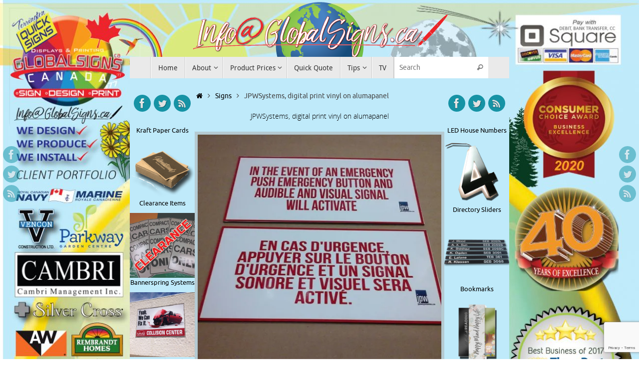

--- FILE ---
content_type: text/html; charset=UTF-8
request_url: https://globalsigns.ca/jpwsystems-digital-print-vinyl-on-alumapanel/
body_size: 25220
content:
<!DOCTYPE html>
<html lang="en-US">
<head>
<meta name="viewport" content="width=device-width, user-scalable=yes, initial-scale=1.0, minimum-scale=1.0, maximum-scale=3.0">
<meta http-equiv="Content-Type" content="text/html; charset=UTF-8" />
<link rel="profile" href="https://gmpg.org/xfn/11" />
<link rel="pingback" href="https://globalsigns.ca/xmlrpc.php" />
<title>JPWSystems, digital print vinyl on alumapanel &#8211; GlobalSigns.ca</title>
<meta name='robots' content='max-image-preview:large' />
<link rel='dns-prefetch' href='//stats.wp.com' />
<link rel='dns-prefetch' href='//v0.wordpress.com' />
<link rel='dns-prefetch' href='//widgets.wp.com' />
<link rel='dns-prefetch' href='//s0.wp.com' />
<link rel='dns-prefetch' href='//0.gravatar.com' />
<link rel='dns-prefetch' href='//1.gravatar.com' />
<link rel='dns-prefetch' href='//2.gravatar.com' />
<link rel='preconnect' href='//i0.wp.com' />
<link rel="alternate" type="application/rss+xml" title="GlobalSigns.ca &raquo; Feed" href="https://globalsigns.ca/feed/" />
<link rel="alternate" type="application/rss+xml" title="GlobalSigns.ca &raquo; Comments Feed" href="https://globalsigns.ca/comments/feed/" />
<link rel="alternate" title="oEmbed (JSON)" type="application/json+oembed" href="https://globalsigns.ca/wp-json/oembed/1.0/embed?url=https%3A%2F%2Fglobalsigns.ca%2Fjpwsystems-digital-print-vinyl-on-alumapanel%2F" />
<link rel="alternate" title="oEmbed (XML)" type="text/xml+oembed" href="https://globalsigns.ca/wp-json/oembed/1.0/embed?url=https%3A%2F%2Fglobalsigns.ca%2Fjpwsystems-digital-print-vinyl-on-alumapanel%2F&#038;format=xml" />
<style id='wp-img-auto-sizes-contain-inline-css' type='text/css'>
img:is([sizes=auto i],[sizes^="auto," i]){contain-intrinsic-size:3000px 1500px}
/*# sourceURL=wp-img-auto-sizes-contain-inline-css */
</style>
<style id='wp-emoji-styles-inline-css' type='text/css'>

	img.wp-smiley, img.emoji {
		display: inline !important;
		border: none !important;
		box-shadow: none !important;
		height: 1em !important;
		width: 1em !important;
		margin: 0 0.07em !important;
		vertical-align: -0.1em !important;
		background: none !important;
		padding: 0 !important;
	}
/*# sourceURL=wp-emoji-styles-inline-css */
</style>
<style id='wp-block-library-inline-css' type='text/css'>
:root{--wp-block-synced-color:#7a00df;--wp-block-synced-color--rgb:122,0,223;--wp-bound-block-color:var(--wp-block-synced-color);--wp-editor-canvas-background:#ddd;--wp-admin-theme-color:#007cba;--wp-admin-theme-color--rgb:0,124,186;--wp-admin-theme-color-darker-10:#006ba1;--wp-admin-theme-color-darker-10--rgb:0,107,160.5;--wp-admin-theme-color-darker-20:#005a87;--wp-admin-theme-color-darker-20--rgb:0,90,135;--wp-admin-border-width-focus:2px}@media (min-resolution:192dpi){:root{--wp-admin-border-width-focus:1.5px}}.wp-element-button{cursor:pointer}:root .has-very-light-gray-background-color{background-color:#eee}:root .has-very-dark-gray-background-color{background-color:#313131}:root .has-very-light-gray-color{color:#eee}:root .has-very-dark-gray-color{color:#313131}:root .has-vivid-green-cyan-to-vivid-cyan-blue-gradient-background{background:linear-gradient(135deg,#00d084,#0693e3)}:root .has-purple-crush-gradient-background{background:linear-gradient(135deg,#34e2e4,#4721fb 50%,#ab1dfe)}:root .has-hazy-dawn-gradient-background{background:linear-gradient(135deg,#faaca8,#dad0ec)}:root .has-subdued-olive-gradient-background{background:linear-gradient(135deg,#fafae1,#67a671)}:root .has-atomic-cream-gradient-background{background:linear-gradient(135deg,#fdd79a,#004a59)}:root .has-nightshade-gradient-background{background:linear-gradient(135deg,#330968,#31cdcf)}:root .has-midnight-gradient-background{background:linear-gradient(135deg,#020381,#2874fc)}:root{--wp--preset--font-size--normal:16px;--wp--preset--font-size--huge:42px}.has-regular-font-size{font-size:1em}.has-larger-font-size{font-size:2.625em}.has-normal-font-size{font-size:var(--wp--preset--font-size--normal)}.has-huge-font-size{font-size:var(--wp--preset--font-size--huge)}.has-text-align-center{text-align:center}.has-text-align-left{text-align:left}.has-text-align-right{text-align:right}.has-fit-text{white-space:nowrap!important}#end-resizable-editor-section{display:none}.aligncenter{clear:both}.items-justified-left{justify-content:flex-start}.items-justified-center{justify-content:center}.items-justified-right{justify-content:flex-end}.items-justified-space-between{justify-content:space-between}.screen-reader-text{border:0;clip-path:inset(50%);height:1px;margin:-1px;overflow:hidden;padding:0;position:absolute;width:1px;word-wrap:normal!important}.screen-reader-text:focus{background-color:#ddd;clip-path:none;color:#444;display:block;font-size:1em;height:auto;left:5px;line-height:normal;padding:15px 23px 14px;text-decoration:none;top:5px;width:auto;z-index:100000}html :where(.has-border-color){border-style:solid}html :where([style*=border-top-color]){border-top-style:solid}html :where([style*=border-right-color]){border-right-style:solid}html :where([style*=border-bottom-color]){border-bottom-style:solid}html :where([style*=border-left-color]){border-left-style:solid}html :where([style*=border-width]){border-style:solid}html :where([style*=border-top-width]){border-top-style:solid}html :where([style*=border-right-width]){border-right-style:solid}html :where([style*=border-bottom-width]){border-bottom-style:solid}html :where([style*=border-left-width]){border-left-style:solid}html :where(img[class*=wp-image-]){height:auto;max-width:100%}:where(figure){margin:0 0 1em}html :where(.is-position-sticky){--wp-admin--admin-bar--position-offset:var(--wp-admin--admin-bar--height,0px)}@media screen and (max-width:600px){html :where(.is-position-sticky){--wp-admin--admin-bar--position-offset:0px}}

/*# sourceURL=wp-block-library-inline-css */
</style><style id='global-styles-inline-css' type='text/css'>
:root{--wp--preset--aspect-ratio--square: 1;--wp--preset--aspect-ratio--4-3: 4/3;--wp--preset--aspect-ratio--3-4: 3/4;--wp--preset--aspect-ratio--3-2: 3/2;--wp--preset--aspect-ratio--2-3: 2/3;--wp--preset--aspect-ratio--16-9: 16/9;--wp--preset--aspect-ratio--9-16: 9/16;--wp--preset--color--black: #000000;--wp--preset--color--cyan-bluish-gray: #abb8c3;--wp--preset--color--white: #ffffff;--wp--preset--color--pale-pink: #f78da7;--wp--preset--color--vivid-red: #cf2e2e;--wp--preset--color--luminous-vivid-orange: #ff6900;--wp--preset--color--luminous-vivid-amber: #fcb900;--wp--preset--color--light-green-cyan: #7bdcb5;--wp--preset--color--vivid-green-cyan: #00d084;--wp--preset--color--pale-cyan-blue: #8ed1fc;--wp--preset--color--vivid-cyan-blue: #0693e3;--wp--preset--color--vivid-purple: #9b51e0;--wp--preset--gradient--vivid-cyan-blue-to-vivid-purple: linear-gradient(135deg,rgb(6,147,227) 0%,rgb(155,81,224) 100%);--wp--preset--gradient--light-green-cyan-to-vivid-green-cyan: linear-gradient(135deg,rgb(122,220,180) 0%,rgb(0,208,130) 100%);--wp--preset--gradient--luminous-vivid-amber-to-luminous-vivid-orange: linear-gradient(135deg,rgb(252,185,0) 0%,rgb(255,105,0) 100%);--wp--preset--gradient--luminous-vivid-orange-to-vivid-red: linear-gradient(135deg,rgb(255,105,0) 0%,rgb(207,46,46) 100%);--wp--preset--gradient--very-light-gray-to-cyan-bluish-gray: linear-gradient(135deg,rgb(238,238,238) 0%,rgb(169,184,195) 100%);--wp--preset--gradient--cool-to-warm-spectrum: linear-gradient(135deg,rgb(74,234,220) 0%,rgb(151,120,209) 20%,rgb(207,42,186) 40%,rgb(238,44,130) 60%,rgb(251,105,98) 80%,rgb(254,248,76) 100%);--wp--preset--gradient--blush-light-purple: linear-gradient(135deg,rgb(255,206,236) 0%,rgb(152,150,240) 100%);--wp--preset--gradient--blush-bordeaux: linear-gradient(135deg,rgb(254,205,165) 0%,rgb(254,45,45) 50%,rgb(107,0,62) 100%);--wp--preset--gradient--luminous-dusk: linear-gradient(135deg,rgb(255,203,112) 0%,rgb(199,81,192) 50%,rgb(65,88,208) 100%);--wp--preset--gradient--pale-ocean: linear-gradient(135deg,rgb(255,245,203) 0%,rgb(182,227,212) 50%,rgb(51,167,181) 100%);--wp--preset--gradient--electric-grass: linear-gradient(135deg,rgb(202,248,128) 0%,rgb(113,206,126) 100%);--wp--preset--gradient--midnight: linear-gradient(135deg,rgb(2,3,129) 0%,rgb(40,116,252) 100%);--wp--preset--font-size--small: 13px;--wp--preset--font-size--medium: 20px;--wp--preset--font-size--large: 36px;--wp--preset--font-size--x-large: 42px;--wp--preset--spacing--20: 0.44rem;--wp--preset--spacing--30: 0.67rem;--wp--preset--spacing--40: 1rem;--wp--preset--spacing--50: 1.5rem;--wp--preset--spacing--60: 2.25rem;--wp--preset--spacing--70: 3.38rem;--wp--preset--spacing--80: 5.06rem;--wp--preset--shadow--natural: 6px 6px 9px rgba(0, 0, 0, 0.2);--wp--preset--shadow--deep: 12px 12px 50px rgba(0, 0, 0, 0.4);--wp--preset--shadow--sharp: 6px 6px 0px rgba(0, 0, 0, 0.2);--wp--preset--shadow--outlined: 6px 6px 0px -3px rgb(255, 255, 255), 6px 6px rgb(0, 0, 0);--wp--preset--shadow--crisp: 6px 6px 0px rgb(0, 0, 0);}:where(.is-layout-flex){gap: 0.5em;}:where(.is-layout-grid){gap: 0.5em;}body .is-layout-flex{display: flex;}.is-layout-flex{flex-wrap: wrap;align-items: center;}.is-layout-flex > :is(*, div){margin: 0;}body .is-layout-grid{display: grid;}.is-layout-grid > :is(*, div){margin: 0;}:where(.wp-block-columns.is-layout-flex){gap: 2em;}:where(.wp-block-columns.is-layout-grid){gap: 2em;}:where(.wp-block-post-template.is-layout-flex){gap: 1.25em;}:where(.wp-block-post-template.is-layout-grid){gap: 1.25em;}.has-black-color{color: var(--wp--preset--color--black) !important;}.has-cyan-bluish-gray-color{color: var(--wp--preset--color--cyan-bluish-gray) !important;}.has-white-color{color: var(--wp--preset--color--white) !important;}.has-pale-pink-color{color: var(--wp--preset--color--pale-pink) !important;}.has-vivid-red-color{color: var(--wp--preset--color--vivid-red) !important;}.has-luminous-vivid-orange-color{color: var(--wp--preset--color--luminous-vivid-orange) !important;}.has-luminous-vivid-amber-color{color: var(--wp--preset--color--luminous-vivid-amber) !important;}.has-light-green-cyan-color{color: var(--wp--preset--color--light-green-cyan) !important;}.has-vivid-green-cyan-color{color: var(--wp--preset--color--vivid-green-cyan) !important;}.has-pale-cyan-blue-color{color: var(--wp--preset--color--pale-cyan-blue) !important;}.has-vivid-cyan-blue-color{color: var(--wp--preset--color--vivid-cyan-blue) !important;}.has-vivid-purple-color{color: var(--wp--preset--color--vivid-purple) !important;}.has-black-background-color{background-color: var(--wp--preset--color--black) !important;}.has-cyan-bluish-gray-background-color{background-color: var(--wp--preset--color--cyan-bluish-gray) !important;}.has-white-background-color{background-color: var(--wp--preset--color--white) !important;}.has-pale-pink-background-color{background-color: var(--wp--preset--color--pale-pink) !important;}.has-vivid-red-background-color{background-color: var(--wp--preset--color--vivid-red) !important;}.has-luminous-vivid-orange-background-color{background-color: var(--wp--preset--color--luminous-vivid-orange) !important;}.has-luminous-vivid-amber-background-color{background-color: var(--wp--preset--color--luminous-vivid-amber) !important;}.has-light-green-cyan-background-color{background-color: var(--wp--preset--color--light-green-cyan) !important;}.has-vivid-green-cyan-background-color{background-color: var(--wp--preset--color--vivid-green-cyan) !important;}.has-pale-cyan-blue-background-color{background-color: var(--wp--preset--color--pale-cyan-blue) !important;}.has-vivid-cyan-blue-background-color{background-color: var(--wp--preset--color--vivid-cyan-blue) !important;}.has-vivid-purple-background-color{background-color: var(--wp--preset--color--vivid-purple) !important;}.has-black-border-color{border-color: var(--wp--preset--color--black) !important;}.has-cyan-bluish-gray-border-color{border-color: var(--wp--preset--color--cyan-bluish-gray) !important;}.has-white-border-color{border-color: var(--wp--preset--color--white) !important;}.has-pale-pink-border-color{border-color: var(--wp--preset--color--pale-pink) !important;}.has-vivid-red-border-color{border-color: var(--wp--preset--color--vivid-red) !important;}.has-luminous-vivid-orange-border-color{border-color: var(--wp--preset--color--luminous-vivid-orange) !important;}.has-luminous-vivid-amber-border-color{border-color: var(--wp--preset--color--luminous-vivid-amber) !important;}.has-light-green-cyan-border-color{border-color: var(--wp--preset--color--light-green-cyan) !important;}.has-vivid-green-cyan-border-color{border-color: var(--wp--preset--color--vivid-green-cyan) !important;}.has-pale-cyan-blue-border-color{border-color: var(--wp--preset--color--pale-cyan-blue) !important;}.has-vivid-cyan-blue-border-color{border-color: var(--wp--preset--color--vivid-cyan-blue) !important;}.has-vivid-purple-border-color{border-color: var(--wp--preset--color--vivid-purple) !important;}.has-vivid-cyan-blue-to-vivid-purple-gradient-background{background: var(--wp--preset--gradient--vivid-cyan-blue-to-vivid-purple) !important;}.has-light-green-cyan-to-vivid-green-cyan-gradient-background{background: var(--wp--preset--gradient--light-green-cyan-to-vivid-green-cyan) !important;}.has-luminous-vivid-amber-to-luminous-vivid-orange-gradient-background{background: var(--wp--preset--gradient--luminous-vivid-amber-to-luminous-vivid-orange) !important;}.has-luminous-vivid-orange-to-vivid-red-gradient-background{background: var(--wp--preset--gradient--luminous-vivid-orange-to-vivid-red) !important;}.has-very-light-gray-to-cyan-bluish-gray-gradient-background{background: var(--wp--preset--gradient--very-light-gray-to-cyan-bluish-gray) !important;}.has-cool-to-warm-spectrum-gradient-background{background: var(--wp--preset--gradient--cool-to-warm-spectrum) !important;}.has-blush-light-purple-gradient-background{background: var(--wp--preset--gradient--blush-light-purple) !important;}.has-blush-bordeaux-gradient-background{background: var(--wp--preset--gradient--blush-bordeaux) !important;}.has-luminous-dusk-gradient-background{background: var(--wp--preset--gradient--luminous-dusk) !important;}.has-pale-ocean-gradient-background{background: var(--wp--preset--gradient--pale-ocean) !important;}.has-electric-grass-gradient-background{background: var(--wp--preset--gradient--electric-grass) !important;}.has-midnight-gradient-background{background: var(--wp--preset--gradient--midnight) !important;}.has-small-font-size{font-size: var(--wp--preset--font-size--small) !important;}.has-medium-font-size{font-size: var(--wp--preset--font-size--medium) !important;}.has-large-font-size{font-size: var(--wp--preset--font-size--large) !important;}.has-x-large-font-size{font-size: var(--wp--preset--font-size--x-large) !important;}
/*# sourceURL=global-styles-inline-css */
</style>

<style id='classic-theme-styles-inline-css' type='text/css'>
/*! This file is auto-generated */
.wp-block-button__link{color:#fff;background-color:#32373c;border-radius:9999px;box-shadow:none;text-decoration:none;padding:calc(.667em + 2px) calc(1.333em + 2px);font-size:1.125em}.wp-block-file__button{background:#32373c;color:#fff;text-decoration:none}
/*# sourceURL=/wp-includes/css/classic-themes.min.css */
</style>
<link rel='stylesheet' id='dnd-upload-cf7-css' href='https://globalsigns.ca/wp-content/plugins/drag-and-drop-multiple-file-upload-contact-form-7/assets/css/dnd-upload-cf7.css?ver=1.3.9.3' type='text/css' media='all' />
<link rel='stylesheet' id='contact-form-7-css' href='https://globalsigns.ca/wp-content/plugins/contact-form-7/includes/css/styles.css?ver=6.1.4' type='text/css' media='all' />
<link rel='stylesheet' id='nextgen-download-gallery-css' href='https://globalsigns.ca/wp-content/plugins/nextgen-download-gallery/static/css/style.css?ver=1.6.2' type='text/css' media='all' />
<link rel='stylesheet' id='tempera-fonts-css' href='https://globalsigns.ca/wp-content/themes/tempera/fonts/fontfaces.css?ver=1.8.3' type='text/css' media='all' />
<link rel='stylesheet' id='tempera-style-css' href='https://globalsigns.ca/wp-content/themes/tempera/style.css?ver=1.8.3' type='text/css' media='all' />
<style id='tempera-style-inline-css' type='text/css'>
#header, #main, #topbar-inner { max-width: 760px; } #container.one-column { } #container.two-columns-right #secondary { width:260px; float:right; } #container.two-columns-right #content { width:calc(100% - 260px); float:left; } #container.two-columns-left #primary { width:260px; float:left; } #container.two-columns-left #content { width:calc(100% - 260px); float:right; } #container.three-columns-right .sidey { width:130px; float:left; } #container.three-columns-right #primary { margin-left:0px; margin-right:0px; } #container.three-columns-right #content { width: calc(100% - 260px); float:left;} #container.three-columns-left .sidey { width:130px; float:left; } #container.three-columns-left #secondary {margin-left:0px; margin-right:0px; } #container.three-columns-left #content { width: calc(100% - 260px); float:right; } #container.three-columns-sided .sidey { width:130px; float:left; } #container.three-columns-sided #secondary { float:right; } #container.three-columns-sided #content { width: calc(100% - 260px); float:right; margin: 0 130px 0 -760px; } body { font-family: Ubuntu; } #content h1.entry-title a, #content h2.entry-title a, #content h1.entry-title , #content h2.entry-title { font-family: "Open Sans Light"; } .widget-title, .widget-title a { font-family: "Bebas Neue"; } .entry-content h1, .entry-content h2, .entry-content h3, .entry-content h4, .entry-content h5, .entry-content h6, #comments #reply-title, .nivo-caption h2, #front-text1 h2, #front-text2 h2, .column-header-image, .column-header-noimage { font-family: Ubuntu; } #site-title span a { font-family: Oswald; } #access ul li a, #access ul li a span { font-family: "Droid Sans"; } body { color: #444444; background-color: #BFEAFA } a { color: #000000; } a:hover,.entry-meta span a:hover, .comments-link a:hover { color: #ff0411; } #header { background-color: #ece4af; } #site-title span a { color:#000000; } #site-description { color:#999999; } .socials a { background-color: #1693A5; } .socials .socials-hover { background-color: #D6341D; } /* Main menu top level */ #access a, #nav-toggle span, li.menu-main-search .searchform input[type="search"] { color: #333333; } li.menu-main-search .searchform input[type="search"] { background-color: #ffffff; border-left-color: #cccccc; } #access, #nav-toggle {background-color: #EAEAEA; } #access > .menu > ul > li > a > span { border-color: #cccccc; -webkit-box-shadow: 1px 0 0 #ffffff; box-shadow: 1px 0 0 #ffffff; } /*.rtl #access > .menu > ul > li > a > span { -webkit-box-shadow: -1px 0 0 #ffffff; box-shadow: -1px 0 0 #ffffff; } */ #access a:hover {background-color: #f7f7f7; } #access ul li.current_page_item > a, #access ul li.current-menu-item > a, #access ul li.current_page_ancestor > a, #access ul li.current-menu-ancestor > a { background-color: #f7f7f7; } /* Main menu Submenus */ #access > .menu > ul > li > ul:before {border-bottom-color:#2D2D2D;} #access ul ul ul li:first-child:before { border-right-color:#2D2D2D;} #access ul ul li { background-color:#2D2D2D; border-top-color:#3b3b3b; border-bottom-color:#222222} #access ul ul li a{color:#BBBBBB} #access ul ul li a:hover{background:#3b3b3b} #access ul ul li.current_page_item > a, #access ul ul li.current-menu-item > a, #access ul ul li.current_page_ancestor > a, #access ul ul li.current-menu-ancestor > a { background-color:#3b3b3b; } #topbar { ;; box-shadow:3px 0 3px ; } .topmenu ul li a, .topmenu .searchsubmit { color: #CCCCCC; } .topmenu ul li a:hover, .topmenu .searchform input[type="search"] { color: #EEEEEE; border-bottom-color: rgba( 165,22,47, 0.5); } #main { background-color: #BFEAFA; } #author-info, #entry-author-info, #content .page-title { border-color: #a5162f; background: #F7F7F7; } #entry-author-info #author-avatar, #author-info #author-avatar { border-color: #EEEEEE; } .sidey .widget-container { color: #000000; ; } .sidey .widget-title { color: #fa0000; background-color: #F7F7F7;border-color:#cfcfcf;} .sidey .widget-container a {} .sidey .widget-container a:hover {} .entry-content h1, .entry-content h2, .entry-content h3, .entry-content h4, .entry-content h5, .entry-content h6 { color: #000000; } .sticky .entry-header {border-color:#a5162f } .entry-title, .entry-title a { color: #000000; } .entry-title a:hover { color: #ff1616; } #content span.entry-format { color: #333333; background-color: #EAEAEA; } #footer { color: #AAAAAA; ; } #footer2 { color: #AAAAAA; background-color: #F7F7F7; } #footer a { ; } #footer a:hover { ; } #footer2 a, .footermenu ul li:after { ; } #footer2 a:hover { ; } #footer .widget-container { color: #333333; ; } #footer .widget-title { color: #666666; background-color: #F7F7F7;border-color:#cfcfcf } a.continue-reading-link, #cryout_ajax_more_trigger { color:#333333; background:#EAEAEA; border-bottom-color:#a5162f; } a.continue-reading-link:hover { border-bottom-color:#D6341D; } a.continue-reading-link i.crycon-right-dir {color:#a5162f} a.continue-reading-link:hover i.crycon-right-dir {color:#D6341D} .page-link a, .page-link > span > em {border-color:#CCCCCC} .columnmore a {background:#a5162f;color:#F7F7F7} .columnmore a:hover {background:#D6341D;} .button, #respond .form-submit input#submit, input[type="submit"], input[type="reset"] { background-color: #a5162f; } .button:hover, #respond .form-submit input#submit:hover { background-color: #D6341D; } .entry-content tr th, .entry-content thead th { color: #000000; } .entry-content table, .entry-content fieldset, .entry-content tr td, .entry-content tr th, .entry-content thead th { border-color: #CCCCCC; } .entry-content tr.even td { background-color: #F7F7F7 !important; } hr { border-color: #CCCCCC; } input[type="text"], input[type="password"], input[type="email"], textarea, select, input[type="color"],input[type="date"],input[type="datetime"],input[type="datetime-local"],input[type="month"],input[type="number"],input[type="range"], input[type="search"],input[type="tel"],input[type="time"],input[type="url"],input[type="week"] { background-color: #F7F7F7; border-color: #CCCCCC #EEEEEE #EEEEEE #CCCCCC; color: #444444; } input[type="submit"], input[type="reset"] { color: #BFEAFA; background-color: #a5162f; } input[type="text"]:hover, input[type="password"]:hover, input[type="email"]:hover, textarea:hover, input[type="color"]:hover, input[type="date"]:hover, input[type="datetime"]:hover, input[type="datetime-local"]:hover, input[type="month"]:hover, input[type="number"]:hover, input[type="range"]:hover, input[type="search"]:hover, input[type="tel"]:hover, input[type="time"]:hover, input[type="url"]:hover, input[type="week"]:hover { background-color: rgba(247,247,247,0.4); } .entry-content pre { border-color: #CCCCCC; border-bottom-color:#a5162f;} .entry-content code { background-color:#F7F7F7;} .entry-content blockquote { border-color: #EEEEEE; } abbr, acronym { border-color: #444444; } .comment-meta a { color: #444444; } #respond .form-allowed-tags { color: #999999; } .entry-meta .crycon-metas:before {color:#CCCCCC;} .entry-meta span a, .comments-link a, .entry-meta {color:#666666;} .entry-meta span a:hover, .comments-link a:hover {} .nav-next a:hover {} .nav-previous a:hover { } .pagination { border-color:#ededed;} .pagination span, .pagination a { background:#F7F7F7; border-left-color:#dddddd; border-right-color:#ffffff; } .pagination a:hover { background: #ffffff; } #searchform input[type="text"] {color:#999999;} .caption-accented .wp-caption { background-color:rgba(165,22,47,0.8); color:#BFEAFA} .tempera-image-one .entry-content img[class*='align'], .tempera-image-one .entry-summary img[class*='align'], .tempera-image-two .entry-content img[class*='align'], .tempera-image-two .entry-summary img[class*='align'], .tempera-image-one .entry-content [class*='wp-block'][class*='align'] img, .tempera-image-one .entry-summary [class*='wp-block'][class*='align'] img, .tempera-image-two .entry-content [class*='wp-block'][class*='align'] img, .tempera-image-two .entry-summary [class*='wp-block'][class*='align'] img { border-color:#a5162f;} html { font-size:15px; line-height:1.7; } .entry-content, .entry-summary, #frontpage blockquote { text-align:Center; } .entry-content, .entry-summary, .widget-area { ; } #bg_image {display:block;margin:0 auto;} #content h1.entry-title, #content h2.entry-title { font-size:14px ;} .widget-title, .widget-title a { font-size:18px ;} h1 { font-size: 1.263em; } h2 { font-size: 1.101em; } h3 { font-size: 0.939em; } h4 { font-size: 0.777em; } h5 { font-size: 0.615em; } h6 { font-size: 0.453em; } #site-title { font-size:30px ;} #access ul li a, li.menu-main-search .searchform input[type="search"] { font-size:14px ;} .nocomments, .nocomments2 {display:none;} #content h1, #content h2, #content h3, #content h4, #content h5, #content h6 { margin-left:20px; } .sticky hgroup { padding-left: 15px;} #header-container > div { margin:400px 0 0 0px;} header.page-header, .archive h1.page-title { display:none; } .entry-content p, .entry-content ul, .entry-content ol, .entry-content dd, .entry-content pre, .entry-content hr, .entry-summary p, .commentlist p { margin-bottom: 1.0em; } #access > .menu > ul { border-left: 1px solid #ffffff; -moz-box-shadow: -1px 0 0 #cccccc; -webkit-box-shadow: -1px 0 0 #cccccc; box-shadow: -1px 0 0 #cccccc; } #toTop {background:#BFEAFA;margin-left:910px;} #toTop:hover .crycon-back2top:before {color:#D6341D;} @media (max-width: 805px) { #footer2 #toTop { position: relative; margin-left: auto !important; margin-right: auto !important; bottom: 0; display: block; width: 45px; border-radius: 4px 4px 0 0; opacity: 1; } } #main {margin-top:0px; } #forbottom {margin-left: 0px; margin-right: 0px;} #header-widget-area { width: 33%; } #branding { height:120px; } @media (max-width: 1920px) {#branding, #bg_image { display: block; height:auto; max-width:100%; min-height:inherit !important; display: block; } } 
/* Tempera Custom CSS */ /*Center Column Text*/ .column-text {text-align: center;} .column-title {color: #ff0000 !important;} header#branding { background: transparent; } .column-header-image { font-size: 13px; text-align: center; } .slider-wrapper { margin-bottom: 0px; } #header {background-color: rgba(255, 255, 255, 0.0);} #main {background-color: #BFEAFA;} .unclickable > a:hover { cursor: default; } .wpcf7-form textarea { height: 100px; } #footer { text-align: center; } html { scroll-behavior: smooth; }
/*# sourceURL=tempera-style-inline-css */
</style>
<link rel='stylesheet' id='tempera-mobile-css' href='https://globalsigns.ca/wp-content/themes/tempera/styles/style-mobile.css?ver=1.8.3' type='text/css' media='all' />
<link rel='stylesheet' id='jetpack_likes-css' href='https://globalsigns.ca/wp-content/plugins/jetpack/modules/likes/style.css?ver=15.4' type='text/css' media='all' />
<link rel='stylesheet' id='tablepress-default-css' href='https://globalsigns.ca/wp-content/tablepress-combined.min.css?ver=50' type='text/css' media='all' />
<script type="text/javascript" src="https://globalsigns.ca/wp-includes/js/jquery/jquery.min.js?ver=3.7.1" id="jquery-core-js"></script>
<script type="text/javascript" src="https://globalsigns.ca/wp-includes/js/jquery/jquery-migrate.min.js?ver=3.4.1" id="jquery-migrate-js"></script>
<link rel="https://api.w.org/" href="https://globalsigns.ca/wp-json/" /><link rel="alternate" title="JSON" type="application/json" href="https://globalsigns.ca/wp-json/wp/v2/posts/10953" /><link rel="EditURI" type="application/rsd+xml" title="RSD" href="https://globalsigns.ca/xmlrpc.php?rsd" />
<meta name="generator" content="WordPress 6.9" />
<link rel="canonical" href="https://globalsigns.ca/jpwsystems-digital-print-vinyl-on-alumapanel/" />
<link rel='shortlink' href='https://wp.me/p5PGM6-2QF' />
	<style>img#wpstats{display:none}</style>
		<link rel="author" href="https://www.globalsigns.ca"><style type="text/css" id="custom-background-css">
body.custom-background { background-color: #ffffff; background-image: url("https://globalsigns.ca/wp-content/uploads/2021/04/Master-Background-2021-april-18-scaled.jpg"); background-position: center top; background-size: auto; background-repeat: no-repeat; background-attachment: scroll; }
</style>
	
<!-- Jetpack Open Graph Tags -->
<meta property="og:type" content="article" />
<meta property="og:title" content="JPWSystems, digital print vinyl on alumapanel" />
<meta property="og:url" content="https://globalsigns.ca/jpwsystems-digital-print-vinyl-on-alumapanel/" />
<meta property="og:description" content="Visit the post for more." />
<meta property="article:published_time" content="2017-02-13T15:17:26+00:00" />
<meta property="article:modified_time" content="2017-02-13T15:17:48+00:00" />
<meta property="og:site_name" content="GlobalSigns.ca" />
<meta property="og:image" content="https://i0.wp.com/globalsigns.ca/wp-content/uploads/2017/02/16583124_1418000558271753_2533063027033374720_n.jpg?fit=640%2C640&#038;ssl=1" />
<meta property="og:image:width" content="640" />
<meta property="og:image:height" content="640" />
<meta property="og:image:alt" content="" />
<meta property="og:locale" content="en_US" />
<meta name="twitter:text:title" content="JPWSystems, digital print vinyl on alumapanel" />
<meta name="twitter:image" content="https://i0.wp.com/globalsigns.ca/wp-content/uploads/2017/02/16583124_1418000558271753_2533063027033374720_n.jpg?fit=640%2C640&#038;ssl=1&#038;w=640" />
<meta name="twitter:card" content="summary_large_image" />
<meta name="twitter:description" content="Visit the post for more." />

<!-- End Jetpack Open Graph Tags -->
<link rel="icon" href="https://i0.wp.com/globalsigns.ca/wp-content/uploads/2021/05/cropped-Site-Icon.jpg?fit=32%2C32&#038;ssl=1" sizes="32x32" />
<link rel="icon" href="https://i0.wp.com/globalsigns.ca/wp-content/uploads/2021/05/cropped-Site-Icon.jpg?fit=192%2C192&#038;ssl=1" sizes="192x192" />
<link rel="apple-touch-icon" href="https://i0.wp.com/globalsigns.ca/wp-content/uploads/2021/05/cropped-Site-Icon.jpg?fit=180%2C180&#038;ssl=1" />
<meta name="msapplication-TileImage" content="https://i0.wp.com/globalsigns.ca/wp-content/uploads/2021/05/cropped-Site-Icon.jpg?fit=270%2C270&#038;ssl=1" />
	<!--[if lt IE 9]>
	<script>
	document.createElement('header');
	document.createElement('nav');
	document.createElement('section');
	document.createElement('article');
	document.createElement('aside');
	document.createElement('footer');
	</script>
	<![endif]-->
			<style type="text/css" id="wp-custom-css">
			/* Contact Form 7 Styles
---------------------------------*/.wpcf7 {
 
background-color: #;
 
border: 5px ridge  #FAEBD7; border-radius: 15px;
 
}
.wpcf7-form {
 
margin-left: 25px;
 
margin-right: 25px;
 
margin-top: 25px;
}

.wpcf7-textarea {
 
width: 100%;
 
}
.wpcf7 input[type="text"],
.wpcf7 input[type="email"],
.wpcf7 textarea { float : none; margin: 0 auto; }
.wpcf7 { text-align: center; }


h1.entry-title, article.page .entry-header h1.entry-title {
   text-align:center;
}

.entry-header{
    text-align: center;
}


		</style>
		</head>
<body data-rsssl=1 class="wp-singular post-template-default single single-post postid-10953 single-format-image custom-background wp-theme-tempera tempera-image-five caption-simple magazine-layout tempera-comment-placeholders tempera-menu-center tempera-topbarhide">

	<a class="skip-link screen-reader-text" href="#main" title="Skip to content"> Skip to content </a>
	
<div id="wrapper" class="hfeed">
<div id="topbar" ><div id="topbar-inner"> <nav class="topmenu"><ul id="menu-header-menu" class="menu"><li id="menu-item-1610" class="menu-item menu-item-type-custom menu-item-object-custom menu-item-home menu-item-1610"><a href="https://globalsigns.ca">Home</a></li>
<li id="menu-item-6866" class="menu-item menu-item-type-post_type menu-item-object-page menu-item-6866"><a href="https://globalsigns.ca/about-us/">About</a></li>
<li id="menu-item-17761" class="unclickable menu-item menu-item-type-custom menu-item-object-custom menu-item-17761"><a href="#">Product Prices</a></li>
<li id="menu-item-2896" class="menu-item menu-item-type-post_type menu-item-object-page menu-item-2896"><a href="https://globalsigns.ca/contact/">Quick Quote</a></li>
<li id="menu-item-8843" class="menu-item menu-item-type-post_type menu-item-object-page menu-item-8843"><a href="https://globalsigns.ca/quick-sign-tips/">Tips</a></li>
<li id="menu-item-14298" class="menu-item menu-item-type-post_type menu-item-object-page menu-item-14298"><a href="https://globalsigns.ca/quicksigns-tv/">TV</a></li>
<li class='menu-header-search'> <i class='search-icon'></i> 
<form role="search" method="get" class="searchform" action="https://globalsigns.ca/">
	<label>
		<span class="screen-reader-text">Search for:</span>
		<input type="search" class="s" placeholder="Search" value="" name="s" />
	</label>
	<button type="submit" class="searchsubmit"><span class="screen-reader-text">Search</span><i class="crycon-search"></i></button>
</form>
</li></ul></nav><div class="socials" id="sheader">
			<a  target="_blank"  href="https://www.facebook.com/pages/Global-Signs/455736361151312?ref=hl"
			class="socialicons social-Facebook" title="Facebook">
				<img alt="Facebook" src="https://globalsigns.ca/wp-content/themes/tempera/images/socials/Facebook.png" />
			</a>
			<a  target="_blank"  href="https://twitter.com/TQsigns"
			class="socialicons social-Twitter" title="Twitter">
				<img alt="Twitter" src="https://globalsigns.ca/wp-content/themes/tempera/images/socials/Twitter.png" />
			</a>
			<a  target="_blank"  href="https://globalsigns.ca/feed/"
			class="socialicons social-RSS" title="RSS">
				<img alt="RSS" src="https://globalsigns.ca/wp-content/themes/tempera/images/socials/RSS.png" />
			</a></div> </div></div>
<div class="socials" id="slefts">
			<a  target="_blank"  href="https://www.facebook.com/pages/Global-Signs/455736361151312?ref=hl"
			class="socialicons social-Facebook" title="Facebook">
				<img alt="Facebook" src="https://globalsigns.ca/wp-content/themes/tempera/images/socials/Facebook.png" />
			</a>
			<a  target="_blank"  href="https://twitter.com/TQsigns"
			class="socialicons social-Twitter" title="Twitter">
				<img alt="Twitter" src="https://globalsigns.ca/wp-content/themes/tempera/images/socials/Twitter.png" />
			</a>
			<a  target="_blank"  href="https://globalsigns.ca/feed/"
			class="socialicons social-RSS" title="RSS">
				<img alt="RSS" src="https://globalsigns.ca/wp-content/themes/tempera/images/socials/RSS.png" />
			</a></div><div class="socials" id="srights">
			<a  target="_blank"  href="https://www.facebook.com/pages/Global-Signs/455736361151312?ref=hl"
			class="socialicons social-Facebook" title="Facebook">
				<img alt="Facebook" src="https://globalsigns.ca/wp-content/themes/tempera/images/socials/Facebook.png" />
			</a>
			<a  target="_blank"  href="https://twitter.com/TQsigns"
			class="socialicons social-Twitter" title="Twitter">
				<img alt="Twitter" src="https://globalsigns.ca/wp-content/themes/tempera/images/socials/Twitter.png" />
			</a>
			<a  target="_blank"  href="https://globalsigns.ca/feed/"
			class="socialicons social-RSS" title="RSS">
				<img alt="RSS" src="https://globalsigns.ca/wp-content/themes/tempera/images/socials/RSS.png" />
			</a></div>
<div id="header-full">
	<header id="header">
		<div id="masthead">
			<div id="branding" role="banner" >
				<img id="bg_image" alt="GlobalSigns.ca" title="GlobalSigns.ca" src="https://globalsigns.ca/wp-content/uploads/2021/08/cropped-HEADER-2020.png"  />	<div id="header-container">
	<a href="https://globalsigns.ca/" id="linky"></a></div>								<div style="clear:both;"></div>
			</div><!-- #branding -->
			<button id="nav-toggle"><span>&nbsp;</span></button>
			<nav id="access" class="jssafe" role="navigation">
					<div class="skip-link screen-reader-text"><a href="#content" title="Skip to content">
		Skip to content	</a></div>
	<div class="menu"><ul id="prime_nav" class="menu"><li class="menu-item menu-item-type-custom menu-item-object-custom menu-item-home menu-item-1610"><a href="https://globalsigns.ca"><span>Home</span></a></li>
<li class="menu-item menu-item-type-post_type menu-item-object-page menu-item-has-children menu-item-6866"><a href="https://globalsigns.ca/about-us/"><span>About</span></a>
<ul class="sub-menu">
	<li id="menu-item-18298" class="menu-item menu-item-type-post_type menu-item-object-page menu-item-18298"><a href="https://globalsigns.ca/customer-reviews/"><span>Customer Reviews</span></a></li>
	<li id="menu-item-18461" class="menu-item menu-item-type-post_type menu-item-object-page menu-item-18461"><a href="https://globalsigns.ca/copyright-disclaimers/"><span>Copyright Disclaimers</span></a></li>
	<li id="menu-item-25386" class="menu-item menu-item-type-post_type menu-item-object-page menu-item-25386"><a href="https://globalsigns.ca/our-hours/"><span>Our Hours</span></a></li>
</ul>
</li>
<li class="unclickable menu-item menu-item-type-custom menu-item-object-custom menu-item-has-children menu-item-17761"><a href="#"><span>Product Prices</span></a>
<ul class="sub-menu">
	<li id="menu-item-9396" class="unclickable menu-item menu-item-type-post_type menu-item-object-page menu-item-has-children menu-item-9396"><a href="https://globalsigns.ca/signs-displays-2/"><span>Signs &#038; Displays</span></a>
	<ul class="sub-menu">
		<li id="menu-item-22113" class="unclickable menu-item menu-item-type-custom menu-item-object-custom menu-item-has-children menu-item-22113"><a><span>Signs</span></a>
		<ul class="sub-menu">
			<li id="menu-item-25343" class="menu-item menu-item-type-custom menu-item-object-custom menu-item-25343"><a href="https://globalsigns.ca/coroplast-signs/#coroplast"><span>Coroplast Signs</span></a></li>
			<li id="menu-item-4200" class="menu-item menu-item-type-post_type menu-item-object-page menu-item-4200"><a href="https://globalsigns.ca/alumapanel/"><span>Alumapanel</span></a></li>
			<li id="menu-item-25305" class="menu-item menu-item-type-custom menu-item-object-custom menu-item-25305"><a href="https://globalsigns.ca/real-estate-riders/#rider"><span>Rider Real Estate</span></a></li>
			<li id="menu-item-25012" class="menu-item menu-item-type-post_type menu-item-object-page menu-item-25012"><a href="https://globalsigns.ca/reflective-numbers/"><span>Reflective Numbers</span></a></li>
			<li id="menu-item-12336" class="menu-item menu-item-type-post_type menu-item-object-page menu-item-12336"><a href="https://globalsigns.ca/18x24-parking-traffic/"><span>18×24 Parking &#038; Traffic</span></a></li>
			<li id="menu-item-4161" class="menu-item menu-item-type-post_type menu-item-object-page menu-item-4161"><a href="https://globalsigns.ca/parking-signs/"><span>12&#215;18 Parking &#038; Traffic Signs</span></a></li>
			<li id="menu-item-12376" class="menu-item menu-item-type-post_type menu-item-object-page menu-item-12376"><a href="https://globalsigns.ca/all-traffic-and-parking/"><span>All Parking &#038; Traffic</span></a></li>
			<li id="menu-item-4222" class="menu-item menu-item-type-post_type menu-item-object-page menu-item-4222"><a href="https://globalsigns.ca/custom-contour-cut-signs/"><span>Contour Cut</span></a></li>
			<li id="menu-item-7034" class="menu-item menu-item-type-post_type menu-item-object-page menu-item-7034"><a href="https://globalsigns.ca/lawn-signs/"><span>Coro Lawn Signs</span></a></li>
			<li id="menu-item-15367" class="menu-item menu-item-type-post_type menu-item-object-page menu-item-15367"><a href="https://globalsigns.ca/backlit-box-signs/"><span>Backlit Box Signs</span></a></li>
			<li id="menu-item-15368" class="menu-item menu-item-type-post_type menu-item-object-page menu-item-15368"><a href="https://globalsigns.ca/pilon-signs/"><span>Pilon Signs</span></a></li>
			<li id="menu-item-6935" class="menu-item menu-item-type-post_type menu-item-object-page menu-item-6935"><a href="https://globalsigns.ca/fire-route-signs/"><span>Fire Route Signs</span></a></li>
			<li id="menu-item-12346" class="menu-item menu-item-type-post_type menu-item-object-page menu-item-12346"><a href="https://globalsigns.ca/one-way-stop/"><span>One Way &#038; Stop</span></a></li>
			<li id="menu-item-4206" class="menu-item menu-item-type-post_type menu-item-object-page menu-item-4206"><a href="https://globalsigns.ca/u-channel-posts/"><span>U-Channel Posts</span></a></li>
			<li id="menu-item-4225" class="menu-item menu-item-type-post_type menu-item-object-page menu-item-4225"><a href="https://globalsigns.ca/reflective-signage/"><span>Reflective Signage</span></a></li>
			<li id="menu-item-5231" class="menu-item menu-item-type-post_type menu-item-object-page menu-item-5231"><a href="https://globalsigns.ca/stop-signs/"><span>Stop Signs</span></a></li>
			<li id="menu-item-8782" class="menu-item menu-item-type-post_type menu-item-object-page menu-item-8782"><a href="https://globalsigns.ca/handicap-parking-signs/"><span>Handicap Parking Signs</span></a></li>
			<li id="menu-item-9769" class="menu-item menu-item-type-post_type menu-item-object-page menu-item-9769"><a href="https://globalsigns.ca/premask/"><span>Premask</span></a></li>
			<li id="menu-item-15366" class="menu-item menu-item-type-post_type menu-item-object-page menu-item-15366"><a href="https://globalsigns.ca/h-wires/"><span>H-Wires</span></a></li>
			<li id="menu-item-9785" class="menu-item menu-item-type-post_type menu-item-object-page menu-item-9785"><a href="https://globalsigns.ca/sign-permits/"><span>Sign Permits</span></a></li>
			<li id="menu-item-4190" class="menu-item menu-item-type-post_type menu-item-object-page menu-item-4190"><a href="https://globalsigns.ca/styrene/"><span>Styrene</span></a></li>
			<li id="menu-item-8767" class="menu-item menu-item-type-post_type menu-item-object-page menu-item-8767"><a href="https://globalsigns.ca/aluminum-substrates/"><span>Aluminum Signs</span></a></li>
			<li id="menu-item-5286" class="menu-item menu-item-type-post_type menu-item-object-page menu-item-5286"><a href="https://globalsigns.ca/aluminum-signs/"><span>Aluminum Signs</span></a></li>
			<li id="menu-item-10491" class="menu-item menu-item-type-post_type menu-item-object-page menu-item-10491"><a href="https://globalsigns.ca/property-management-signs-2/"><span>Property Management</span></a></li>
			<li id="menu-item-8478" class="menu-item menu-item-type-post_type menu-item-object-page menu-item-8478"><a href="https://globalsigns.ca/signs-displays/"><span>Tradeshow Displays</span></a></li>
		</ul>
</li>
		<li id="menu-item-22114" class="unclickable menu-item menu-item-type-custom menu-item-object-custom menu-item-home menu-item-has-children menu-item-22114"><a href="https://globalsigns.ca/#"><span>Displays</span></a>
		<ul class="sub-menu">
			<li id="menu-item-4235" class="menu-item menu-item-type-post_type menu-item-object-page menu-item-4235"><a href="https://globalsigns.ca/bannerstands/pegasus-display/"><span>10ft Display</span></a></li>
			<li id="menu-item-4240" class="menu-item menu-item-type-post_type menu-item-object-page menu-item-4240"><a href="https://globalsigns.ca/tear-drop-flags/"><span>Tear Drop Flags</span></a></li>
			<li id="menu-item-15365" class="menu-item menu-item-type-post_type menu-item-object-page menu-item-15365"><a href="https://globalsigns.ca/hanging-ring-display/"><span>Hanging Ring Display</span></a></li>
			<li id="menu-item-4214" class="menu-item menu-item-type-post_type menu-item-object-page menu-item-4214"><a href="https://globalsigns.ca/fabric-tabletop/"><span>Fabric Tabletop</span></a></li>
		</ul>
</li>
		<li id="menu-item-4228" class="menu-item menu-item-type-post_type menu-item-object-page menu-item-has-children menu-item-4228"><a href="https://globalsigns.ca/storefront/"><span>Storefront Signage</span></a>
		<ul class="sub-menu">
			<li id="menu-item-8562" class="menu-item menu-item-type-post_type menu-item-object-page menu-item-8562"><a href="https://globalsigns.ca/3d-signage/3d-gemini-letters/"><span>Buildings &#038; Storefronts: Dimensional Corporate &#038; Retail Letters</span></a></li>
			<li id="menu-item-6958" class="menu-item menu-item-type-post_type menu-item-object-page menu-item-6958"><a href="https://globalsigns.ca/instachange-letters/"><span>Instachange Letters</span></a></li>
			<li id="menu-item-9295" class="menu-item menu-item-type-post_type menu-item-object-page menu-item-9295"><a href="https://globalsigns.ca/themed-signage/"><span>Shopping District Signage</span></a></li>
			<li id="menu-item-4212" class="menu-item menu-item-type-post_type menu-item-object-page menu-item-4212"><a href="https://globalsigns.ca/plexiglas-sign/"><span>Plexiglas Box Sign</span></a></li>
		</ul>
</li>
		<li id="menu-item-4197" class="menu-item menu-item-type-post_type menu-item-object-page menu-item-has-children menu-item-4197"><a href="https://globalsigns.ca/cedar-sign/"><span>Sand Blasted Cedar Signs</span></a>
		<ul class="sub-menu">
			<li id="menu-item-5860" class="menu-item menu-item-type-post_type menu-item-object-page menu-item-5860"><a href="https://globalsigns.ca/economy-cottage-sign/"><span>Vinyl On Wood</span></a></li>
		</ul>
</li>
		<li id="menu-item-4185" class="menu-item menu-item-type-post_type menu-item-object-page menu-item-has-children menu-item-4185"><a href="https://globalsigns.ca/vehicle-lettering/"><span>Vehicle Graphics</span></a>
		<ul class="sub-menu">
			<li id="menu-item-4188" class="menu-item menu-item-type-post_type menu-item-object-page menu-item-4188"><a href="https://globalsigns.ca/vehicle-magnets/"><span>Vehicle Magnets</span></a></li>
			<li id="menu-item-4219" class="menu-item menu-item-type-post_type menu-item-object-page menu-item-4219"><a href="https://globalsigns.ca/cube-van-wrap/"><span>Cube Van Wrap</span></a></li>
			<li id="menu-item-8795" class="menu-item menu-item-type-post_type menu-item-object-page menu-item-8795"><a href="https://globalsigns.ca/one-way-vision-window-vinyl/"><span>One-Way Vision Window Vinyl</span></a></li>
		</ul>
</li>
		<li id="menu-item-6760" class="menu-item menu-item-type-post_type menu-item-object-page menu-item-has-children menu-item-6760"><a href="https://globalsigns.ca/window-lettering/"><span>Window Graphics</span></a>
		<ul class="sub-menu">
			<li id="menu-item-8786" class="menu-item menu-item-type-post_type menu-item-object-page menu-item-8786"><a href="https://globalsigns.ca/vinyl-cut-decals-3/"><span>Vinyl Cut Decals</span></a></li>
			<li id="menu-item-6715" class="menu-item menu-item-type-post_type menu-item-object-page menu-item-6715"><a href="https://globalsigns.ca/vinyl-cut-decals/"><span>Transfer Decals</span></a></li>
		</ul>
</li>
		<li id="menu-item-6643" class="menu-item menu-item-type-post_type menu-item-object-page menu-item-has-children menu-item-6643"><a href="https://globalsigns.ca/lasered-signs/"><span>Laser Engraved Acrylic</span></a>
		<ul class="sub-menu">
			<li id="menu-item-15371" class="menu-item menu-item-type-post_type menu-item-object-page menu-item-15371"><a href="https://globalsigns.ca/magnetic_name_badges/"><span>Magnetic Name Badges</span></a></li>
			<li id="menu-item-10152" class="menu-item menu-item-type-post_type menu-item-object-page menu-item-10152"><a href="https://globalsigns.ca/room-number-signs/"><span>Room Number Signs</span></a></li>
			<li id="menu-item-4178" class="menu-item menu-item-type-post_type menu-item-object-page menu-item-4178"><a href="https://globalsigns.ca/wayfinders/"><span>Wayfinders</span></a></li>
			<li id="menu-item-4164" class="menu-item menu-item-type-post_type menu-item-object-page menu-item-4164"><a href="https://globalsigns.ca/door-and-corridor-nameplates/"><span>Door &#038; Corridor Nameplates</span></a></li>
			<li id="menu-item-6044" class="menu-item menu-item-type-post_type menu-item-object-page menu-item-6044"><a href="https://globalsigns.ca/identification-tags/"><span>Identification Tags</span></a></li>
			<li id="menu-item-8225" class="menu-item menu-item-type-post_type menu-item-object-page menu-item-8225"><a href="https://globalsigns.ca/stencils/"><span>Custom Vinyl Stencils</span></a></li>
		</ul>
</li>
		<li id="menu-item-8649" class="menu-item menu-item-type-post_type menu-item-object-page menu-item-has-children menu-item-8649"><a href="https://globalsigns.ca/frames-2/"><span>Frames</span></a>
		<ul class="sub-menu">
			<li id="menu-item-4152" class="menu-item menu-item-type-post_type menu-item-object-page menu-item-4152"><a href="https://globalsigns.ca/a-frames/"><span>Steel A-Frames</span></a></li>
			<li id="menu-item-5023" class="menu-item menu-item-type-post_type menu-item-object-page menu-item-5023"><a href="https://globalsigns.ca/crane-frame/"><span>Windspinners</span></a></li>
			<li id="menu-item-9262" class="menu-item menu-item-type-post_type menu-item-object-page menu-item-9262"><a href="https://globalsigns.ca/pedestal-signs/"><span>Post &#038; Panel Signs</span></a></li>
		</ul>
</li>
	</ul>
</li>
	<li id="menu-item-8475" class="unclickable menu-item menu-item-type-post_type menu-item-object-page menu-item-has-children menu-item-8475"><a href="https://globalsigns.ca/print-products/"><span>Print Products</span></a>
	<ul class="sub-menu">
		<li id="menu-item-15369" class="menu-item menu-item-type-post_type menu-item-object-page menu-item-15369"><a href="https://globalsigns.ca/door-hangers/"><span>Door Hangers</span></a></li>
		<li id="menu-item-9346" class="menu-item menu-item-type-post_type menu-item-object-page menu-item-9346"><a href="https://globalsigns.ca/banners/"><span>Banners</span></a></li>
		<li id="menu-item-4151" class="menu-item menu-item-type-post_type menu-item-object-page menu-item-4151"><a href="https://globalsigns.ca/bannerstands/"><span>Pull Up Bannerstands</span></a></li>
		<li id="menu-item-4203" class="menu-item menu-item-type-post_type menu-item-object-page menu-item-4203"><a href="https://globalsigns.ca/business-cards/"><span>Business Cards</span></a></li>
		<li id="menu-item-7005" class="menu-item menu-item-type-post_type menu-item-object-page menu-item-7005"><a href="https://globalsigns.ca/pvc-sintra/"><span>PVC Sintra</span></a></li>
		<li id="menu-item-8749" class="menu-item menu-item-type-post_type menu-item-object-page menu-item-8749"><a href="https://globalsigns.ca/posters/"><span>Posters</span></a></li>
		<li id="menu-item-5200" class="menu-item menu-item-type-post_type menu-item-object-page menu-item-5200"><a href="https://globalsigns.ca/bag-signs/"><span>Bag Signs</span></a></li>
		<li id="menu-item-15370" class="menu-item menu-item-type-post_type menu-item-object-page menu-item-15370"><a href="https://globalsigns.ca/flyers/"><span>Flyers</span></a></li>
		<li id="menu-item-9112" class="menu-item menu-item-type-post_type menu-item-object-page menu-item-9112"><a href="https://globalsigns.ca/fridge-magnets/"><span>Fridge Magnets</span></a></li>
		<li id="menu-item-5742" class="menu-item menu-item-type-post_type menu-item-object-page menu-item-5742"><a href="https://globalsigns.ca/square-cut-decals/"><span>Adhesive Decals</span></a></li>
		<li id="menu-item-6303" class="menu-item menu-item-type-post_type menu-item-object-page menu-item-6303"><a href="https://globalsigns.ca/brochures/"><span>Brochures</span></a></li>
		<li id="menu-item-7015" class="menu-item menu-item-type-post_type menu-item-object-page menu-item-7015"><a href="https://globalsigns.ca/presentation-folders/"><span>Presentation Folders</span></a></li>
		<li id="menu-item-6682" class="menu-item menu-item-type-post_type menu-item-object-page menu-item-6682"><a href="https://globalsigns.ca/showcards/"><span>Showcards</span></a></li>
		<li id="menu-item-5739" class="menu-item menu-item-type-post_type menu-item-object-page menu-item-5739"><a href="https://globalsigns.ca/graphic-design/"><span>Graphic Design</span></a></li>
	</ul>
</li>
</ul>
</li>
<li class="menu-item menu-item-type-post_type menu-item-object-page menu-item-2896"><a href="https://globalsigns.ca/contact/"><span>Quick Quote</span></a></li>
<li class="menu-item menu-item-type-post_type menu-item-object-page menu-item-has-children menu-item-8843"><a href="https://globalsigns.ca/quick-sign-tips/"><span>Tips</span></a>
<ul class="sub-menu">
	<li id="menu-item-21295" class="menu-item menu-item-type-post_type menu-item-object-page menu-item-21295"><a href="https://globalsigns.ca/vinyl-cut-installation-steps-hinge-method/"><span>Vinyl Cut Installation Steps (Hinge Method)</span></a></li>
	<li id="menu-item-21336" class="menu-item menu-item-type-post_type menu-item-object-page menu-item-21336"><a href="https://globalsigns.ca/adhesive-vinyl-decal-installation-wet-apply-method/"><span>Adhesive Vinyl Decal Installation (Wet Apply Method)</span></a></li>
	<li id="menu-item-17386" class="menu-item menu-item-type-post_type menu-item-object-page menu-item-17386"><a href="https://globalsigns.ca/vinyls-cast-vs-calendered/"><span>Vinyls: Cast Vs. Calendered</span></a></li>
	<li id="menu-item-14753" class="menu-item menu-item-type-post_type menu-item-object-page menu-item-14753"><a href="https://globalsigns.ca/property-management-sign-tips/"><span>Property Management Sign Tips</span></a></li>
	<li id="menu-item-10424" class="menu-item menu-item-type-post_type menu-item-object-page menu-item-10424"><a href="https://globalsigns.ca/tradeshow-sign-tips/"><span>Tradeshow Sign Tips</span></a></li>
	<li id="menu-item-14778" class="menu-item menu-item-type-post_type menu-item-object-page menu-item-14778"><a href="https://globalsigns.ca/letter-visibility-chart/"><span>Letter Visibility Chart</span></a></li>
	<li id="menu-item-14748" class="menu-item menu-item-type-post_type menu-item-object-page menu-item-14748"><a href="https://globalsigns.ca/diy-design/"><span>DIY Design</span></a></li>
	<li id="menu-item-23762" class="menu-item menu-item-type-post_type menu-item-object-page menu-item-23762"><a href="https://globalsigns.ca/how-to-install-signs-with-tapcons/"><span>How To Install Signs With Tapcons</span></a></li>
	<li id="menu-item-14765" class="menu-item menu-item-type-post_type menu-item-object-page menu-item-14765"><a href="https://globalsigns.ca/sign-bylaws/"><span>Sign Bylaws</span></a></li>
</ul>
</li>
<li class="menu-item menu-item-type-post_type menu-item-object-page menu-item-14298"><a href="https://globalsigns.ca/quicksigns-tv/"><span>TV</span></a></li>
<li class='menu-main-search'> 
<form role="search" method="get" class="searchform" action="https://globalsigns.ca/">
	<label>
		<span class="screen-reader-text">Search for:</span>
		<input type="search" class="s" placeholder="Search" value="" name="s" />
	</label>
	<button type="submit" class="searchsubmit"><span class="screen-reader-text">Search</span><i class="crycon-search"></i></button>
</form>
 </li></ul></div>			</nav><!-- #access -->
		</div><!-- #masthead -->
	</header><!-- #header -->
</div><!-- #header-full -->

<div style="clear:both;height:0;"> </div>

<div id="main" class="main">
			<div  id="forbottom" >
		
		<div style="clear:both;"> </div>

		
		<section id="container" class="three-columns-sided">
			<div id="content" role="main">
			<div class="breadcrumbs"><a href="https://globalsigns.ca"><i class="crycon-homebread"></i><span class="screen-reader-text">Home</span></a><i class="crycon-angle-right"></i> <a href="https://globalsigns.ca/category/signs/">Signs</a> <i class="crycon-angle-right"></i> <span class="current">JPWSystems, digital print vinyl on alumapanel</span></div><!--breadcrumbs-->

				<div id="post-10953" class="post-10953 post type-post status-publish format-image has-post-thumbnail hentry category-signs post_format-post-format-image">
					<h1 class="entry-title">JPWSystems, digital print vinyl on alumapanel</h1>
										<div class="entry-meta">
											</div><!-- .entry-meta -->

					<div class="entry-content">
						<p><a href="https://i0.wp.com/globalsigns.ca/wp-content/uploads/2017/02/16583124_1418000558271753_2533063027033374720_n.jpg" title="JPWSystems, digital print vinyl on alumapanel"><img data-recalc-dims="1" decoding="async" src="https://i0.wp.com/globalsigns.ca/wp-content/uploads/2017/02/16583124_1418000558271753_2533063027033374720_n.jpg?w=500" class="aligncenter" alt="JPWSystems, digital print vinyl on alumapanel" /></a></p>
											</div><!-- .entry-content -->

					<div id="entry-author-info">
						<div id="author-avatar">
							<img alt='' src='https://secure.gravatar.com/avatar/c2b780b9227dc2786301ac7d75ddcdf08e63e4b923d5477ae4b9e425294484b2?s=60&#038;d=mm&#038;r=g' srcset='https://secure.gravatar.com/avatar/c2b780b9227dc2786301ac7d75ddcdf08e63e4b923d5477ae4b9e425294484b2?s=120&#038;d=mm&#038;r=g 2x' class='avatar avatar-60 photo' height='60' width='60' decoding='async'/>						</div><!-- #author-avatar -->
						<div id="author-description">
							<h2 class="page-title">Global Signs Staff</h2>
							Info@GlobalSigns.ca							<div id="author-link">
								<a href="https://globalsigns.ca/author/adrian/">
									View all posts by Global Signs Staff <span class="meta-nav">&rarr;</span>								</a>
							</div><!-- #author-link	-->
						</div><!-- #author-description -->
					</div><!-- #entry-author-info -->

					<footer class="entry-meta">
																	</footer><!-- .entry-meta -->
				</div><!-- #post-## -->

				<div id="nav-below" class="navigation">
					<div class="nav-previous"><a href="https://globalsigns.ca/hunt-club-alumapanels-5x4/" rel="prev"><i class="meta-nav-prev"></i> Hunt Club Alumapanels 5&#215;4</a></div>
					<div class="nav-next"><a href="https://globalsigns.ca/west-park-church-vinyl-on-coroplast/" rel="next">West Park Church, vinyl on coroplast <i class="meta-nav-next"></i></a></div>
				</div><!-- #nav-below -->

				 <div id="comments" class="hideme"> 	<p class="nocomments">Comments are closed.</p>
	</div><!-- #comments -->


						</div><!-- #content -->
			<div id="primary" class="widget-area sidey" role="complementary">
		
			<ul class="xoxo">
									<li id="socials-left" class="widget-container">
					<div class="socials" id="smenul">
			<a  target="_blank"  href="https://www.facebook.com/pages/Global-Signs/455736361151312?ref=hl"
			class="socialicons social-Facebook" title="Facebook">
				<img alt="Facebook" src="https://globalsigns.ca/wp-content/themes/tempera/images/socials/Facebook.png" />
			</a>
			<a  target="_blank"  href="https://twitter.com/TQsigns"
			class="socialicons social-Twitter" title="Twitter">
				<img alt="Twitter" src="https://globalsigns.ca/wp-content/themes/tempera/images/socials/Twitter.png" />
			</a>
			<a  target="_blank"  href="https://globalsigns.ca/feed/"
			class="socialicons social-RSS" title="RSS">
				<img alt="RSS" src="https://globalsigns.ca/wp-content/themes/tempera/images/socials/RSS.png" />
			</a></div>					</li>
										<div class="pp-column column1">
							<a href="https://globalsigns.ca/kraft-paper-cards/"  class="clickable-column">
					<h3 class='column-header-image'>Kraft Paper Cards</h3>				</a>

				<div class="column-image">
					<div class="column-image-inside">  </div>
						<a href="https://globalsigns.ca/kraft-paper-cards/"  class="clickable-column">
							<img src="https://globalsigns.ca/wp-content/uploads/2019/11/Kraft-Paper-Cards.png" alt="Kraft Paper Cards" />
						</a>
					
							
						<div class="column-text">
							Specialty / Unique							
						</div>
																<div class="columnmore">
							<a href="https://globalsigns.ca/kraft-paper-cards/" >QUICK QUOTE <i class="column-arrow"></i> </a>
						</div>
									</div><!--column-image-->
					</div><!-- column -->
			<div class="pp-column column2">
							<a href="https://globalsigns.ca/clearance/"  class="clickable-column">
					<h3 class='column-header-image'>Clearance Items</h3>				</a>

				<div class="column-image">
					<div class="column-image-inside">  </div>
						<a href="https://globalsigns.ca/clearance/"  class="clickable-column">
							<img src="https://globalsigns.ca/wp-content/uploads/2019/06/Clearance.jpg" alt="Clearance Items" />
						</a>
					
							
						<div class="column-text">
							Signs & Tools							
						</div>
																<div class="columnmore">
							<a href="https://globalsigns.ca/clearance/" >QUICK QUOTE <i class="column-arrow"></i> </a>
						</div>
									</div><!--column-image-->
					</div><!-- column -->
			<div class="pp-column column3">
							<a href="https://globalsigns.ca/bannerspring-systems/"  class="clickable-column">
					<h3 class='column-header-image'>Bannerspring Systems</h3>				</a>

				<div class="column-image">
					<div class="column-image-inside">  </div>
						<a href="https://globalsigns.ca/bannerspring-systems/"  class="clickable-column">
							<img src="https://globalsigns.ca/wp-content/uploads/2019/11/Bannerspring-Systems.png" alt="Bannerspring Systems" />
						</a>
					
							
						<div class="column-text">
							Quick Changeout							
						</div>
																<div class="columnmore">
							<a href="https://globalsigns.ca/bannerspring-systems/" >QUICK QUOTE <i class="column-arrow"></i> </a>
						</div>
									</div><!--column-image-->
					</div><!-- column -->
			<div class="pp-column column4">
							<a href="https://globalsigns.ca/custom-poly-mailers/"  class="clickable-column">
					<h3 class='column-header-image'>Custom Poly Mailers</h3>				</a>

				<div class="column-image">
					<div class="column-image-inside">  </div>
						<a href="https://globalsigns.ca/custom-poly-mailers/"  class="clickable-column">
							<img src="https://globalsigns.ca/wp-content/uploads/2019/11/Custom-Mailers-Poly.png" alt="Custom Poly Mailers" />
						</a>
					
							
						<div class="column-text">
							Branded Delivery							
						</div>
																<div class="columnmore">
							<a href="https://globalsigns.ca/custom-poly-mailers/" >QUICK QUOTE <i class="column-arrow"></i> </a>
						</div>
									</div><!--column-image-->
					</div><!-- column -->
			<div class="pp-column column1">
							<a href="https://globalsigns.ca/horizontal-name-badge-good-value-tm/"  class="clickable-column">
					<h3 class='column-header-image'>Horizontal Name Badge</h3>				</a>

				<div class="column-image">
					<div class="column-image-inside">  </div>
						<a href="https://globalsigns.ca/horizontal-name-badge-good-value-tm/"  class="clickable-column">
							<img src="https://globalsigns.ca/wp-content/uploads/2019/11/Horizontal-Name-Badge.png" alt="Horizontal Name Badge" />
						</a>
					
							
						<div class="column-text">
							Good Value TM							
						</div>
																<div class="columnmore">
							<a href="https://globalsigns.ca/horizontal-name-badge-good-value-tm/" >QUICK QUOTE <i class="column-arrow"></i> </a>
						</div>
									</div><!--column-image-->
					</div><!-- column -->
			<div class="pp-column column2">
							<a href="https://globalsigns.ca/edge-lit-lightboxes/"  class="clickable-column">
					<h3 class='column-header-image'>Edge Lit Lightboxes</h3>				</a>

				<div class="column-image">
					<div class="column-image-inside">  </div>
						<a href="https://globalsigns.ca/edge-lit-lightboxes/"  class="clickable-column">
							<img src="https://globalsigns.ca/wp-content/uploads/2019/11/Edge-Lit-Light-Boxes.png" alt="Edge Lit Lightboxes" />
						</a>
					
							
						<div class="column-text">
							LED Backpanel Optional							
						</div>
																<div class="columnmore">
							<a href="https://globalsigns.ca/edge-lit-lightboxes/" >QUICK QUOTE <i class="column-arrow"></i> </a>
						</div>
									</div><!--column-image-->
					</div><!-- column -->
			<div class="pp-column column3">
							<a href="https://globalsigns.ca/full-vehicle-wraps/"  class="clickable-column">
					<h3 class='column-header-image'>Full Auto Wraps</h3>				</a>

				<div class="column-image">
					<div class="column-image-inside">  </div>
						<a href="https://globalsigns.ca/full-vehicle-wraps/"  class="clickable-column">
							<img src="https://globalsigns.ca/wp-content/uploads/2019/11/Vehicle-Wraps.png" alt="Full Auto Wraps" />
						</a>
					
							
						<div class="column-text">
							Color Changes							
						</div>
																<div class="columnmore">
							<a href="https://globalsigns.ca/full-vehicle-wraps/" >QUICK QUOTE <i class="column-arrow"></i> </a>
						</div>
									</div><!--column-image-->
					</div><!-- column -->
			<div class="pp-column column4">
							<a href="http://[contact-form-7%20id=12647%20title=Contact%20form%201]%20%20We&#039;re%20here%20to%20help.%20%20Info@GlobalSigns.ca"  class="clickable-column">
					<h3 class='column-header-image'>Spot UV Cards</h3>				</a>

				<div class="column-image">
					<div class="column-image-inside">  </div>
						<a href="http://[contact-form-7%20id=12647%20title=Contact%20form%201]%20%20We&#039;re%20here%20to%20help.%20%20Info@GlobalSigns.ca"  class="clickable-column">
							<img src="https://globalsigns.ca/wp-content/uploads/2019/11/Spot-UV-Cards.png" alt="Spot UV Cards" />
						</a>
					
							
						<div class="column-text">
							Variant Sheen							
						</div>
																<div class="columnmore">
							<a href="http://[contact-form-7%20id=12647%20title=Contact%20form%201]%20%20We&#039;re%20here%20to%20help.%20%20Info@GlobalSigns.ca" >QUICK QUOTE <i class="column-arrow"></i> </a>
						</div>
									</div><!--column-image-->
					</div><!-- column -->
			<div class="pp-column column1">
							<a href="https://globalsigns.ca/wood-letters/"  class="clickable-column">
					<h3 class='column-header-image'>Wood Letters</h3>				</a>

				<div class="column-image">
					<div class="column-image-inside">  </div>
						<a href="https://globalsigns.ca/wood-letters/"  class="clickable-column">
							<img src="https://globalsigns.ca/wp-content/uploads/2019/11/Wood-Letters.png" alt="Wood Letters" />
						</a>
					
							
						<div class="column-text">
							Custom Cut							
						</div>
																<div class="columnmore">
							<a href="https://globalsigns.ca/wood-letters/" >QUICK QUOTE <i class="column-arrow"></i> </a>
						</div>
									</div><!--column-image-->
					</div><!-- column -->
			<div class="pp-column column2">
							<a href="https://globalsigns.ca/rosewood-arch-clock/"  class="clickable-column">
					<h3 class='column-header-image'>Rosewood Arch Clock</h3>				</a>

				<div class="column-image">
					<div class="column-image-inside">  </div>
						<a href="https://globalsigns.ca/rosewood-arch-clock/"  class="clickable-column">
							<img src="https://globalsigns.ca/wp-content/uploads/2019/11/Rosewood-Arch-Clock.png" alt="Rosewood Arch Clock" />
						</a>
					
							
						<div class="column-text">
							With Engraved Plate							
						</div>
																<div class="columnmore">
							<a href="https://globalsigns.ca/rosewood-arch-clock/" >QUICK QUOTE <i class="column-arrow"></i> </a>
						</div>
									</div><!--column-image-->
					</div><!-- column -->
			<div class="pp-column column3">
							<a href="https://globalsigns.ca/wind-screamers/"  class="clickable-column">
					<h3 class='column-header-image'>Wind Screamers</h3>				</a>

				<div class="column-image">
					<div class="column-image-inside">  </div>
						<a href="https://globalsigns.ca/wind-screamers/"  class="clickable-column">
							<img src="https://globalsigns.ca/wp-content/uploads/2019/11/Wind-Screamer.png" alt="Wind Screamers" />
						</a>
					
							
						<div class="column-text">
							Great For Gas Stations							
						</div>
																<div class="columnmore">
							<a href="https://globalsigns.ca/wind-screamers/" >QUICK QUOTE <i class="column-arrow"></i> </a>
						</div>
									</div><!--column-image-->
					</div><!-- column -->
			<div class="pp-column column4">
							<a href="https://globalsigns.ca/pearl-paper-cards/"  class="clickable-column">
					<h3 class='column-header-image'>Pearl Cards</h3>				</a>

				<div class="column-image">
					<div class="column-image-inside">  </div>
						<a href="https://globalsigns.ca/pearl-paper-cards/"  class="clickable-column">
							<img src="https://globalsigns.ca/wp-content/uploads/2019/11/Pearl-Cards.png" alt="Pearl Cards" />
						</a>
					
							
						<div class="column-text">
							Specialty Paper							
						</div>
																<div class="columnmore">
							<a href="https://globalsigns.ca/pearl-paper-cards/" >QUICK QUOTE <i class="column-arrow"></i> </a>
						</div>
									</div><!--column-image-->
					</div><!-- column -->
			<div class="pp-column column1">
							<a href="https://globalsigns.ca/value-bottle-good-value-tm/"  class="clickable-column">
					<h3 class='column-header-image'>Value Bottle </h3>				</a>

				<div class="column-image">
					<div class="column-image-inside">  </div>
						<a href="https://globalsigns.ca/value-bottle-good-value-tm/"  class="clickable-column">
							<img src="https://globalsigns.ca/wp-content/uploads/2019/11/Value-Bottle.png" alt="Value Bottle " />
						</a>
					
							
						<div class="column-text">
							Good Value TM							
						</div>
																<div class="columnmore">
							<a href="https://globalsigns.ca/value-bottle-good-value-tm/" >QUICK QUOTE <i class="column-arrow"></i> </a>
						</div>
									</div><!--column-image-->
					</div><!-- column -->
			<div class="pp-column column2">
							<a href="https://globalsigns.ca/good-value-tm-budget-mug/"  class="clickable-column">
					<h3 class='column-header-image'>Budget Mug</h3>				</a>

				<div class="column-image">
					<div class="column-image-inside">  </div>
						<a href="https://globalsigns.ca/good-value-tm-budget-mug/"  class="clickable-column">
							<img src="https://globalsigns.ca/wp-content/uploads/2019/11/Good-Value-Budget-Mug.png" alt="Budget Mug" />
						</a>
					
							
						<div class="column-text">
							Good Value (TM)							
						</div>
																<div class="columnmore">
							<a href="https://globalsigns.ca/good-value-tm-budget-mug/" >QUICK QUOTE <i class="column-arrow"></i> </a>
						</div>
									</div><!--column-image-->
					</div><!-- column -->
			<div class="pp-column column3">
							<a href="https://globalsigns.ca/die-cut-business-cards/"  class="clickable-column">
					<h3 class='column-header-image'>Die Cut Cards</h3>				</a>

				<div class="column-image">
					<div class="column-image-inside">  </div>
						<a href="https://globalsigns.ca/die-cut-business-cards/"  class="clickable-column">
							<img src="https://globalsigns.ca/wp-content/uploads/2019/11/Die-Cut-Business-Cards.png" alt="Die Cut Cards" />
						</a>
					
							
						<div class="column-text">
							Unique Contours							
						</div>
																<div class="columnmore">
							<a href="https://globalsigns.ca/die-cut-business-cards/" >QUICK QUOTE <i class="column-arrow"></i> </a>
						</div>
									</div><!--column-image-->
					</div><!-- column -->
			<div class="pp-column column4">
							<a href="https://globalsigns.ca/extra-wide-tote/"  class="clickable-column">
					<h3 class='column-header-image'>Extra Wide Tote</h3>				</a>

				<div class="column-image">
					<div class="column-image-inside">  </div>
						<a href="https://globalsigns.ca/extra-wide-tote/"  class="clickable-column">
							<img src="https://globalsigns.ca/wp-content/uploads/2019/12/Extra-Wide-Widget-1.png" alt="Extra Wide Tote" />
						</a>
					
							
						<div class="column-text">
							Tradeshow Supplement							
						</div>
																<div class="columnmore">
							<a href="https://globalsigns.ca/extra-wide-tote/" >QUICK QUOTE <i class="column-arrow"></i> </a>
						</div>
									</div><!--column-image-->
					</div><!-- column -->
			<div class="pp-column column1">
							<a href="https://globalsigns.ca/portable-media-wall/"  class="clickable-column">
					<h3 class='column-header-image'>Portable Media Wall</h3>				</a>

				<div class="column-image">
					<div class="column-image-inside">  </div>
						<a href="https://globalsigns.ca/portable-media-wall/"  class="clickable-column">
							<img src="https://globalsigns.ca/wp-content/uploads/2020/11/Portable-Media-Wall.png" alt="Portable Media Wall" />
						</a>
					
							
						<div class="column-text">
							Easy & Smart							
						</div>
																<div class="columnmore">
							<a href="https://globalsigns.ca/portable-media-wall/" >QUICK QUOTE <i class="column-arrow"></i> </a>
						</div>
									</div><!--column-image-->
					</div><!-- column -->
			<div class="pp-column column2">
							<a href="https://globalsigns.ca/custom-letterheads/"  class="clickable-column">
					<h3 class='column-header-image'>Custom Letterheads</h3>				</a>

				<div class="column-image">
					<div class="column-image-inside">  </div>
						<a href="https://globalsigns.ca/custom-letterheads/"  class="clickable-column">
							<img src="https://globalsigns.ca/wp-content/uploads/2019/11/Letterheads.png" alt="Custom Letterheads" />
						</a>
					
							
						<div class="column-text">
							Brand Your Business							
						</div>
																<div class="columnmore">
							<a href="https://globalsigns.ca/custom-letterheads/" >QUICK QUOTE <i class="column-arrow"></i> </a>
						</div>
									</div><!--column-image-->
					</div><!-- column -->
			<div class="pp-column column3">
							<a href="https://globalsigns.ca/ncr-forms/"  class="clickable-column">
					<h3 class='column-header-image'>NCR Forms</h3>				</a>

				<div class="column-image">
					<div class="column-image-inside">  </div>
						<a href="https://globalsigns.ca/ncr-forms/"  class="clickable-column">
							<img src="https://globalsigns.ca/wp-content/uploads/2019/11/NCR-Forms.png" alt="NCR Forms" />
						</a>
					
							
						<div class="column-text">
							3-Part							
						</div>
																<div class="columnmore">
							<a href="https://globalsigns.ca/ncr-forms/" >QUICK QUOTE <i class="column-arrow"></i> </a>
						</div>
									</div><!--column-image-->
					</div><!-- column -->
			<div class="pp-column column4">
							<a href="https://globalsigns.ca/peerless-umbrella-the-bogey/"  class="clickable-column">
					<h3 class='column-header-image'>Peerless Umbrella</h3>				</a>

				<div class="column-image">
					<div class="column-image-inside">  </div>
						<a href="https://globalsigns.ca/peerless-umbrella-the-bogey/"  class="clickable-column">
							<img src="https://globalsigns.ca/wp-content/uploads/2019/11/Peerless-Umbrella-The-Bogey.png" alt="Peerless Umbrella" />
						</a>
					
							
						<div class="column-text">
							The Bogey TM							
						</div>
																<div class="columnmore">
							<a href="https://globalsigns.ca/peerless-umbrella-the-bogey/" >QUICK QUOTE <i class="column-arrow"></i> </a>
						</div>
									</div><!--column-image-->
					</div><!-- column -->
			<div class="pp-column column1">
							<a href="https://globalsigns.ca/x-treme-cap/"  class="clickable-column">
					<h3 class='column-header-image'>X-Treme Cap</h3>				</a>

				<div class="column-image">
					<div class="column-image-inside">  </div>
						<a href="https://globalsigns.ca/x-treme-cap/"  class="clickable-column">
							<img src="https://globalsigns.ca/wp-content/uploads/2019/11/X-Treme-Cap-copy.png" alt="X-Treme Cap" />
						</a>
					
							
						<div class="column-text">
							1 Imprint Single Color							
						</div>
																<div class="columnmore">
							<a href="https://globalsigns.ca/x-treme-cap/" >QUICK QUOTE <i class="column-arrow"></i> </a>
						</div>
									</div><!--column-image-->
					</div><!-- column -->
			<div class="pp-column column2">
							<a href="https://www.globalsigns.ca/?page_id=15852&#038;preview=true"  class="clickable-column">
					<h3 class='column-header-image'>Silver Metallic Acrylic</h3>				</a>

				<div class="column-image">
					<div class="column-image-inside">  </div>
						<a href="https://www.globalsigns.ca/?page_id=15852&#038;preview=true"  class="clickable-column">
							<img src="https://www.globalsigns.ca/wp-content/uploads/2018/02/Laser-Metallic.png" alt="Silver Metallic Acrylic" />
						</a>
					
							
						<div class="column-text">
							Impressive Economical							
						</div>
																<div class="columnmore">
							<a href="https://www.globalsigns.ca/?page_id=15852&#038;preview=true" >QUICK QUOTE <i class="column-arrow"></i> </a>
						</div>
									</div><!--column-image-->
					</div><!-- column -->
			<div class="pp-column column3">
							<a href="https://www.globalsigns.ca/card-holder/"  class="clickable-column">
					<h3 class='column-header-image'>Cardholder</h3>				</a>

				<div class="column-image">
					<div class="column-image-inside">  </div>
						<a href="https://www.globalsigns.ca/card-holder/"  class="clickable-column">
							<img src="https://www.globalsigns.ca/wp-content/uploads/2018/02/Card-Holder.png" alt="Cardholder" />
						</a>
					
							
						<div class="column-text">
							Holds Cards Up							
						</div>
																<div class="columnmore">
							<a href="https://www.globalsigns.ca/card-holder/" >QUICK QUOTE <i class="column-arrow"></i> </a>
						</div>
									</div><!--column-image-->
					</div><!-- column -->
			<div class="pp-column column4">
							<a href="https://www.globalsigns.ca/directional-signage/"  class="clickable-column">
					<h3 class='column-header-image'>Outdoor Directional</h3>				</a>

				<div class="column-image">
					<div class="column-image-inside">  </div>
						<a href="https://www.globalsigns.ca/directional-signage/"  class="clickable-column">
							<img src="https://www.globalsigns.ca/wp-content/uploads/2018/02/Outdoor-Directional.png" alt="Outdoor Directional" />
						</a>
					
							
						<div class="column-text">
							Condo Wayfinders							
						</div>
																<div class="columnmore">
							<a href="https://www.globalsigns.ca/directional-signage/" >QUICK QUOTE <i class="column-arrow"></i> </a>
						</div>
									</div><!--column-image-->
					</div><!-- column -->
			<div class="pp-column column1">
							<a href="https://globalsigns.ca/white-golf-ball/"  class="clickable-column">
					<h3 class='column-header-image'>White Golf Ball</h3>				</a>

				<div class="column-image">
					<div class="column-image-inside">  </div>
						<a href="https://globalsigns.ca/white-golf-ball/"  class="clickable-column">
							<img src="https://globalsigns.ca/wp-content/uploads/2019/11/White-Golf-Ball.png" alt="White Golf Ball" />
						</a>
					
							
						<div class="column-text">
							Custom Imprint							
						</div>
																<div class="columnmore">
							<a href="https://globalsigns.ca/white-golf-ball/" >QUICK QUOTE <i class="column-arrow"></i> </a>
						</div>
									</div><!--column-image-->
					</div><!-- column -->
			<div class="pp-column column2">
							<a href="https://globalsigns.ca/bridal-shower-signs/"  class="clickable-column">
					<h3 class='column-header-image'>Bridal Shower Signs</h3>				</a>

				<div class="column-image">
					<div class="column-image-inside">  </div>
						<a href="https://globalsigns.ca/bridal-shower-signs/"  class="clickable-column">
							<img src="https://globalsigns.ca/wp-content/uploads/2021/04/Bridal-Shower.png" alt="Bridal Shower Signs" />
						</a>
					
							
						<div class="column-text">
							Any Size							
						</div>
																<div class="columnmore">
							<a href="https://globalsigns.ca/bridal-shower-signs/" >QUICK QUOTE <i class="column-arrow"></i> </a>
						</div>
									</div><!--column-image-->
					</div><!-- column -->
			<div class="pp-column column3">
							<a href="http://wp.me/P5PGM6-1iW"  class="clickable-column">
					<h3 class='column-header-image'>Windspinners</h3>				</a>

				<div class="column-image">
					<div class="column-image-inside">  </div>
						<a href="http://wp.me/P5PGM6-1iW"  class="clickable-column">
							<img src="https://www.globalsigns.ca/wp-content/uploads/2018/02/Windspinners.png" alt="Windspinners" />
						</a>
					
							
						<div class="column-text">
							Black Steel							
						</div>
																<div class="columnmore">
							<a href="http://wp.me/P5PGM6-1iW" >QUICK QUOTE <i class="column-arrow"></i> </a>
						</div>
									</div><!--column-image-->
					</div><!-- column -->
			<div class="pp-column column4">
							<a href="http://wp.me/P5PGM6-16d"  class="clickable-column">
					<h3 class='column-header-image'>Rustic Dimensional</h3>				</a>

				<div class="column-image">
					<div class="column-image-inside">  </div>
						<a href="http://wp.me/P5PGM6-16d"  class="clickable-column">
							<img src="https://www.globalsigns.ca/wp-content/uploads/2018/02/Rustic-Dimensional.png" alt="Rustic Dimensional" />
						</a>
					
							
						<div class="column-text">
							Impactful & Affordable							
						</div>
																<div class="columnmore">
							<a href="http://wp.me/P5PGM6-16d" >QUICK QUOTE <i class="column-arrow"></i> </a>
						</div>
									</div><!--column-image-->
					</div><!-- column -->
			<div class="pp-column column1">
							<a href="https://globalsigns.ca/?page_id=14449&#038;preview=true"  class="clickable-column">
					<h3 class='column-header-image'>ON SALE</h3>				</a>

				<div class="column-image">
					<div class="column-image-inside">  </div>
						<a href="https://globalsigns.ca/?page_id=14449&#038;preview=true"  class="clickable-column">
							<img src="https://www.globalsigns.ca/wp-content/uploads/2018/02/Small-No-Parking.png" alt="ON SALE" />
						</a>
					
							
						<div class="column-text">
							Small No Parking							
						</div>
																<div class="columnmore">
							<a href="https://globalsigns.ca/?page_id=14449&#038;preview=true" >QUICK QUOTE <i class="column-arrow"></i> </a>
						</div>
									</div><!--column-image-->
					</div><!-- column -->
			<div class="pp-column column2">
							<a href="https://globalsigns.ca/?page_id=14083&#038;preview=true"  class="clickable-column">
					<h3 class='column-header-image'>Gifts Engraved</h3>				</a>

				<div class="column-image">
					<div class="column-image-inside">  </div>
						<a href="https://globalsigns.ca/?page_id=14083&#038;preview=true"  class="clickable-column">
							<img src="https://globalsigns.ca/wp-content/uploads/2017/11/2347-e1510868167408.jpg" alt="Gifts Engraved" />
						</a>
					
							
						<div class="column-text">
							For Any Season							
						</div>
																<div class="columnmore">
							<a href="https://globalsigns.ca/?page_id=14083&#038;preview=true" >QUICK QUOTE <i class="column-arrow"></i> </a>
						</div>
									</div><!--column-image-->
					</div><!-- column -->
			<div class="pp-column column3">
							<a href="https://www.globalsigns.ca/?page_id=15420&#038;preview=true"  class="clickable-column">
					<h3 class='column-header-image'>Tickets</h3>				</a>

				<div class="column-image">
					<div class="column-image-inside">  </div>
						<a href="https://www.globalsigns.ca/?page_id=15420&#038;preview=true"  class="clickable-column">
							<img src="https://www.globalsigns.ca/wp-content/uploads/2013/12/numbered-tickets-e1518027286581.jpg" alt="Tickets" />
						</a>
					
							
						<div class="column-text">
							Numbered							
						</div>
																<div class="columnmore">
							<a href="https://www.globalsigns.ca/?page_id=15420&#038;preview=true" >QUICK QUOTE <i class="column-arrow"></i> </a>
						</div>
									</div><!--column-image-->
					</div><!-- column -->
			<div class="pp-column column4">
							<a href="https://globalsigns.ca/custom-calendars/"  class="clickable-column">
					<h3 class='column-header-image'>Calendars</h3>				</a>

				<div class="column-image">
					<div class="column-image-inside">  </div>
						<a href="https://globalsigns.ca/custom-calendars/"  class="clickable-column">
							<img src="https://www.globalsigns.ca/wp-content/uploads/2013/12/calendar100_b-e1518024736185.png" alt="Calendars" />
						</a>
					
							
						<div class="column-text">
							Custom Photos							
						</div>
																<div class="columnmore">
							<a href="https://globalsigns.ca/custom-calendars/" >QUICK QUOTE <i class="column-arrow"></i> </a>
						</div>
									</div><!--column-image-->
					</div><!-- column -->
			<div class="pp-column column1">
							<a href="https://globalsigns.ca/?page_id=24852&#038;preview=true"  class="clickable-column">
					<h3 class='column-header-image'>Clubhouse Logos</h3>				</a>

				<div class="column-image">
					<div class="column-image-inside">  </div>
						<a href="https://globalsigns.ca/?page_id=24852&#038;preview=true"  class="clickable-column">
							<img src="https://globalsigns.ca/wp-content/uploads/2020/11/Clubhouse-Logos.png" alt="Clubhouse Logos" />
						</a>
					
							
						<div class="column-text">
							Brands Your Way							
						</div>
																<div class="columnmore">
							<a href="https://globalsigns.ca/?page_id=24852&#038;preview=true" >QUICK QUOTE <i class="column-arrow"></i> </a>
						</div>
									</div><!--column-image-->
					</div><!-- column -->
			<div class="pp-column column2">
							<a href="https://globalsigns.ca/double-sided-stand/"  class="clickable-column">
					<h3 class='column-header-image'>Double Sided Stand</h3>				</a>

				<div class="column-image">
					<div class="column-image-inside">  </div>
						<a href="https://globalsigns.ca/double-sided-stand/"  class="clickable-column">
							<img src="https://globalsigns.ca/wp-content/uploads/2019/11/Double-Sided-Stand-copy.png" alt="Double Sided Stand" />
						</a>
					
							
						<div class="column-text">
							Retractable							
						</div>
																<div class="columnmore">
							<a href="https://globalsigns.ca/double-sided-stand/" >QUICK QUOTE <i class="column-arrow"></i> </a>
						</div>
									</div><!--column-image-->
					</div><!-- column -->
			<div class="pp-column column3">
							<a href="https://globalsigns.ca/specialty-cards/"  class="clickable-column">
					<h3 class='column-header-image'>Specialty Cards</h3>				</a>

				<div class="column-image">
					<div class="column-image-inside">  </div>
						<a href="https://globalsigns.ca/specialty-cards/"  class="clickable-column">
							<img src="https://globalsigns.ca/wp-content/uploads/2019/11/Specialty-Cards.png" alt="Specialty Cards" />
						</a>
					
							
						<div class="column-text">
							Various Options							
						</div>
																<div class="columnmore">
							<a href="https://globalsigns.ca/specialty-cards/" >QUICK QUOTE <i class="column-arrow"></i> </a>
						</div>
									</div><!--column-image-->
					</div><!-- column -->
			<div class="pp-column column4">
							<a href="https://www.globalsigns.ca/?page_id=19333&#038;preview=true"  class="clickable-column">
					<h3 class='column-header-image'>Trailer Graphics</h3>				</a>

				<div class="column-image">
					<div class="column-image-inside">  </div>
						<a href="https://www.globalsigns.ca/?page_id=19333&#038;preview=true"  class="clickable-column">
							<img src="https://www.globalsigns.ca/wp-content/uploads/2018/08/Trailer-Graphics.png" alt="Trailer Graphics" />
						</a>
					
							
						<div class="column-text">
							Lettering & Decals							
						</div>
																<div class="columnmore">
							<a href="https://www.globalsigns.ca/?page_id=19333&#038;preview=true" >QUICK QUOTE <i class="column-arrow"></i> </a>
						</div>
									</div><!--column-image-->
					</div><!-- column -->
			<div class="pp-column column1">
							<a href="https://www.globalsigns.ca/?page_id=15448&#038;preview=true"  class="clickable-column">
					<h3 class='column-header-image'>Composite Etched</h3>				</a>

				<div class="column-image">
					<div class="column-image-inside">  </div>
						<a href="https://www.globalsigns.ca/?page_id=15448&#038;preview=true"  class="clickable-column">
							<img src="https://www.globalsigns.ca/wp-content/uploads/2018/01/parking.png" alt="Composite Etched" />
						</a>
					
							
						<div class="column-text">
							Lasts Forever							
						</div>
																<div class="columnmore">
							<a href="https://www.globalsigns.ca/?page_id=15448&#038;preview=true" >QUICK QUOTE <i class="column-arrow"></i> </a>
						</div>
									</div><!--column-image-->
					</div><!-- column -->
			<div class="pp-column column2">
							<a href="http://wp.me/P5PGM6-12o"  class="clickable-column">
					<h3 class='column-header-image'>Fabric Tabletop</h3>				</a>

				<div class="column-image">
					<div class="column-image-inside">  </div>
						<a href="http://wp.me/P5PGM6-12o"  class="clickable-column">
							<img src="https://www.globalsigns.ca/wp-content/uploads/2018/02/Fabric-Tabletop.png" alt="Fabric Tabletop" />
						</a>
					
							
						<div class="column-text">
							Header & Bag							
						</div>
																<div class="columnmore">
							<a href="http://wp.me/P5PGM6-12o" >QUICK QUOTE <i class="column-arrow"></i> </a>
						</div>
									</div><!--column-image-->
					</div><!-- column -->
			<div class="pp-column column3">
							<a href="https://globalsigns.ca/inflatables/"  class="clickable-column">
					<h3 class='column-header-image'>Inflatables</h3>				</a>

				<div class="column-image">
					<div class="column-image-inside">  </div>
						<a href="https://globalsigns.ca/inflatables/"  class="clickable-column">
							<img src="https://globalsigns.ca/wp-content/uploads/2019/11/Inflatables.png" alt="Inflatables" />
						</a>
					
							
						<div class="column-text">
							Impressive Presentation							
						</div>
																<div class="columnmore">
							<a href="https://globalsigns.ca/inflatables/" >QUICK QUOTE <i class="column-arrow"></i> </a>
						</div>
									</div><!--column-image-->
					</div><!-- column -->
			<div class="pp-column column4">
							<a href="https://globalsigns.ca/mini-mart-signs/"  class="clickable-column">
					<h3 class='column-header-image'>Mini-Mart Signs</h3>				</a>

				<div class="column-image">
					<div class="column-image-inside">  </div>
						<a href="https://globalsigns.ca/mini-mart-signs/"  class="clickable-column">
							<img src="https://globalsigns.ca/wp-content/uploads/2019/12/Mini-Mart-Signs.png" alt="Mini-Mart Signs" />
						</a>
					
							
						<div class="column-text">
							Custom Sizes							
						</div>
																<div class="columnmore">
							<a href="https://globalsigns.ca/mini-mart-signs/" >QUICK QUOTE <i class="column-arrow"></i> </a>
						</div>
									</div><!--column-image-->
					</div><!-- column -->
			<div class="pp-column column1">
							<a href="https://globalsigns.ca/logo-mats/"  class="clickable-column">
					<h3 class='column-header-image'>Logo Mats</h3>				</a>

				<div class="column-image">
					<div class="column-image-inside">  </div>
						<a href="https://globalsigns.ca/logo-mats/"  class="clickable-column">
							<img src="https://globalsigns.ca/wp-content/uploads/2019/11/Custom-Logo-Mats.png" alt="Logo Mats" />
						</a>
					
							
						<div class="column-text">
							Custom Printed							
						</div>
																<div class="columnmore">
							<a href="https://globalsigns.ca/logo-mats/" >QUICK QUOTE <i class="column-arrow"></i> </a>
						</div>
									</div><!--column-image-->
					</div><!-- column -->
			<div class="pp-column column2">
							<a href="https://globalsigns.ca/suspension-signs/"  class="clickable-column">
					<h3 class='column-header-image'>Suspension Signs</h3>				</a>

				<div class="column-image">
					<div class="column-image-inside">  </div>
						<a href="https://globalsigns.ca/suspension-signs/"  class="clickable-column">
							<img src="https://globalsigns.ca/wp-content/uploads/2019/12/Suspension-Signs.png" alt="Suspension Signs" />
						</a>
					
							
						<div class="column-text">
							Cables & Signs							
						</div>
																<div class="columnmore">
							<a href="https://globalsigns.ca/suspension-signs/" >QUICK QUOTE <i class="column-arrow"></i> </a>
						</div>
									</div><!--column-image-->
					</div><!-- column -->
			<div class="pp-column column3">
							<a href="https://globalsigns.ca/pool-signs/"  class="clickable-column">
					<h3 class='column-header-image'>Pool Signs</h3>				</a>

				<div class="column-image">
					<div class="column-image-inside">  </div>
						<a href="https://globalsigns.ca/pool-signs/"  class="clickable-column">
							<img src="https://globalsigns.ca/wp-content/uploads/2019/10/Pool-Warning-Signs.png" alt="Pool Signs" />
						</a>
					
							
						<div class="column-text">
							Clearance $15							
						</div>
																<div class="columnmore">
							<a href="https://globalsigns.ca/pool-signs/" >QUICK QUOTE <i class="column-arrow"></i> </a>
						</div>
									</div><!--column-image-->
					</div><!-- column -->
			<div class="pp-column column4">
							<a href="https://globalsigns.ca/direct-mail-postcards/"  class="clickable-column">
					<h3 class='column-header-image'>Direct Mail Postcards</h3>				</a>

				<div class="column-image">
					<div class="column-image-inside">  </div>
						<a href="https://globalsigns.ca/direct-mail-postcards/"  class="clickable-column">
							<img src="https://globalsigns.ca/wp-content/uploads/2019/11/Direct-Mail-Postcards.png" alt="Direct Mail Postcards" />
						</a>
					
							
						<div class="column-text">
							Envelopes Optional							
						</div>
																<div class="columnmore">
							<a href="https://globalsigns.ca/direct-mail-postcards/" >QUICK QUOTE <i class="column-arrow"></i> </a>
						</div>
									</div><!--column-image-->
					</div><!-- column -->
			<div class="pp-column column1">
							<a href="https://globalsigns.ca/wall-calendars/"  class="clickable-column">
					<h3 class='column-header-image'>Custom Calendars</h3>				</a>

				<div class="column-image">
					<div class="column-image-inside">  </div>
						<a href="https://globalsigns.ca/wall-calendars/"  class="clickable-column">
							<img src="https://globalsigns.ca/wp-content/uploads/2019/11/Wall-Calendar.png" alt="Custom Calendars" />
						</a>
					
							
						<div class="column-text">
							Seasonal Gift							
						</div>
																<div class="columnmore">
							<a href="https://globalsigns.ca/wall-calendars/" >QUICK QUOTE <i class="column-arrow"></i> </a>
						</div>
									</div><!--column-image-->
					</div><!-- column -->
			<div class="pp-column column2">
							<a href="https://globalsigns.ca/clear-plastic-stands/"  class="clickable-column">
					<h3 class='column-header-image'>Clear Plastic Stands</h3>				</a>

				<div class="column-image">
					<div class="column-image-inside">  </div>
						<a href="https://globalsigns.ca/clear-plastic-stands/"  class="clickable-column">
							<img src="https://globalsigns.ca/wp-content/uploads/2019/10/Clear-Plastic-Stand.png" alt="Clear Plastic Stands" />
						</a>
					
							
						<div class="column-text">
							Clearance							
						</div>
																<div class="columnmore">
							<a href="https://globalsigns.ca/clear-plastic-stands/" >QUICK QUOTE <i class="column-arrow"></i> </a>
						</div>
									</div><!--column-image-->
					</div><!-- column -->
			<div class="pp-column column3">
							<a href="https://globalsigns.ca/coro-clips/"  class="clickable-column">
					<h3 class='column-header-image'>Coro Clips</h3>				</a>

				<div class="column-image">
					<div class="column-image-inside">  </div>
						<a href="https://globalsigns.ca/coro-clips/"  class="clickable-column">
							<img src="https://globalsigns.ca/wp-content/uploads/2021/01/Coro-Clips.png" alt="Coro Clips" />
						</a>
					
							
						<div class="column-text">
							Joint Coroplast							
						</div>
																<div class="columnmore">
							<a href="https://globalsigns.ca/coro-clips/" >QUICK QUOTE <i class="column-arrow"></i> </a>
						</div>
									</div><!--column-image-->
					</div><!-- column -->
			<div class="pp-column column4">
							<a href="https://globalsigns.ca/printed-mugs/"  class="clickable-column">
					<h3 class='column-header-image'>Printed Mugs</h3>				</a>

				<div class="column-image">
					<div class="column-image-inside">  </div>
						<a href="https://globalsigns.ca/printed-mugs/"  class="clickable-column">
							<img src="https://globalsigns.ca/wp-content/uploads/2020/12/Printed-Mugs.png" alt="Printed Mugs" />
						</a>
					
							
						<div class="column-text">
							Custom Imprinted							
						</div>
																<div class="columnmore">
							<a href="https://globalsigns.ca/printed-mugs/" >QUICK QUOTE <i class="column-arrow"></i> </a>
						</div>
									</div><!--column-image-->
					</div><!-- column -->
			<div class="pp-column column1">
							<a href="https://globalsigns.ca/greeting-cards-3/"  class="clickable-column">
					<h3 class='column-header-image'>Custom Cards</h3>				</a>

				<div class="column-image">
					<div class="column-image-inside">  </div>
						<a href="https://globalsigns.ca/greeting-cards-3/"  class="clickable-column">
							<img src="https://globalsigns.ca/wp-content/uploads/2019/11/Greeting-Cards.png" alt="Custom Cards" />
						</a>
					
							
						<div class="column-text">
							Seasonal Gifts							
						</div>
																<div class="columnmore">
							<a href="https://globalsigns.ca/greeting-cards-3/" >QUICK QUOTE <i class="column-arrow"></i> </a>
						</div>
									</div><!--column-image-->
					</div><!-- column -->
			<div class="pp-column column2">
							<a href="https://www.globalsigns.ca/?page_id=15387&#038;preview=true"  class="clickable-column">
					<h3 class='column-header-image'>Exterior Signs</h3>				</a>

				<div class="column-image">
					<div class="column-image-inside">  </div>
						<a href="https://www.globalsigns.ca/?page_id=15387&#038;preview=true"  class="clickable-column">
							<img src="https://www.globalsigns.ca/wp-content/uploads/2018/02/Exterior-Signs-1.png" alt="Exterior Signs" />
						</a>
					
							
						<div class="column-text">
							We Install							
						</div>
																<div class="columnmore">
							<a href="https://www.globalsigns.ca/?page_id=15387&#038;preview=true" >QUICK QUOTE <i class="column-arrow"></i> </a>
						</div>
									</div><!--column-image-->
					</div><!-- column -->
			<div class="pp-column column3">
							<a href="https://globalsigns.ca/die-cut-decals/"  class="clickable-column">
					<h3 class='column-header-image'>Die Cut Decals</h3>				</a>

				<div class="column-image">
					<div class="column-image-inside">  </div>
						<a href="https://globalsigns.ca/die-cut-decals/"  class="clickable-column">
							<img src="https://globalsigns.ca/wp-content/uploads/2019/10/Die-Cut-Decals.png" alt="Die Cut Decals" />
						</a>
					
							
						<div class="column-text">
							Contour Outlined							
						</div>
																<div class="columnmore">
							<a href="https://globalsigns.ca/die-cut-decals/" >QUICK QUOTE <i class="column-arrow"></i> </a>
						</div>
									</div><!--column-image-->
					</div><!-- column -->
			<div class="pp-column column4">
							<a href="https://www.globalsigns.ca/?page_id=17912&#038;preview=true"  class="clickable-column">
					<h3 class='column-header-image'>Pick N Hook Hangers</h3>				</a>

				<div class="column-image">
					<div class="column-image-inside">  </div>
						<a href="https://www.globalsigns.ca/?page_id=17912&#038;preview=true"  class="clickable-column">
							<img src="https://www.globalsigns.ca/wp-content/uploads/2018/03/Pick-N-Hook-Hangers.png" alt="Pick N Hook Hangers" />
						</a>
					
							
						<div class="column-text">
							For Coroplast							
						</div>
																<div class="columnmore">
							<a href="https://www.globalsigns.ca/?page_id=17912&#038;preview=true" >QUICK QUOTE <i class="column-arrow"></i> </a>
						</div>
									</div><!--column-image-->
					</div><!-- column -->
			<div class="pp-column column1">
							<a href="http://wp.me/P5PGM6-15U"  class="clickable-column">
					<h3 class='column-header-image'>Plexiglas Signs</h3>				</a>

				<div class="column-image">
					<div class="column-image-inside">  </div>
						<a href="http://wp.me/P5PGM6-15U"  class="clickable-column">
							<img src="https://globalsigns.ca/wp-content/uploads/2019/03/plexiglas-signs.png" alt="Plexiglas Signs" />
						</a>
					
							
						<div class="column-text">
							Classy & Impactful							
						</div>
																<div class="columnmore">
							<a href="http://wp.me/P5PGM6-15U" >QUICK QUOTE <i class="column-arrow"></i> </a>
						</div>
									</div><!--column-image-->
					</div><!-- column -->
			<div class="pp-column column2">
							<a href="https://globalsigns.ca/custom-t-shirts/"  class="clickable-column">
					<h3 class='column-header-image'>Custom T-Shirts</h3>				</a>

				<div class="column-image">
					<div class="column-image-inside">  </div>
						<a href="https://globalsigns.ca/custom-t-shirts/"  class="clickable-column">
							<img src="https://globalsigns.ca/wp-content/uploads/2018/12/Custom-T-Shirts.png" alt="Custom T-Shirts" />
						</a>
					
							
						<div class="column-text">
							No Minimums							
						</div>
																<div class="columnmore">
							<a href="https://globalsigns.ca/custom-t-shirts/" >QUICK QUOTE <i class="column-arrow"></i> </a>
						</div>
									</div><!--column-image-->
					</div><!-- column -->
			<div class="pp-column column3">
							<a href="https://globalsigns.ca/x-frames/"  class="clickable-column">
					<h3 class='column-header-image'>X-Frames</h3>				</a>

				<div class="column-image">
					<div class="column-image-inside">  </div>
						<a href="https://globalsigns.ca/x-frames/"  class="clickable-column">
							<img src="https://globalsigns.ca/wp-content/uploads/2019/11/X-Frames.png" alt="X-Frames" />
						</a>
					
							
						<div class="column-text">
							Econo Stands							
						</div>
																<div class="columnmore">
							<a href="https://globalsigns.ca/x-frames/" >QUICK QUOTE <i class="column-arrow"></i> </a>
						</div>
									</div><!--column-image-->
					</div><!-- column -->
			<div class="pp-column column4">
							<a href="https://globalsigns.ca/golf-tournament-signs/"  class="clickable-column">
					<h3 class='column-header-image'>Golf Tourney Signs</h3>				</a>

				<div class="column-image">
					<div class="column-image-inside">  </div>
						<a href="https://globalsigns.ca/golf-tournament-signs/"  class="clickable-column">
							<img src="https://www.globalsigns.ca/wp-content/uploads/2018/02/Golf-Tourney-Signs-copy.png" alt="Golf Tourney Signs" />
						</a>
					
							
						<div class="column-text">
							Two Weeks Notice							
						</div>
																<div class="columnmore">
							<a href="https://globalsigns.ca/golf-tournament-signs/" >QUICK QUOTE <i class="column-arrow"></i> </a>
						</div>
									</div><!--column-image-->
					</div><!-- column -->
			<div class="pp-column column1">
							<a href="https://globalsigns.ca/sidewalk-ends-signs/"  class="clickable-column">
					<h3 class='column-header-image'>Sidewalk Ends Signs</h3>				</a>

				<div class="column-image">
					<div class="column-image-inside">  </div>
						<a href="https://globalsigns.ca/sidewalk-ends-signs/"  class="clickable-column">
							<img src="https://globalsigns.ca/wp-content/uploads/2019/10/Sidewalk-Ends-Signs.png" alt="Sidewalk Ends Signs" />
						</a>
					
							
						<div class="column-text">
							w/ U-Channel Post							
						</div>
																<div class="columnmore">
							<a href="https://globalsigns.ca/sidewalk-ends-signs/" >QUICK QUOTE <i class="column-arrow"></i> </a>
						</div>
									</div><!--column-image-->
					</div><!-- column -->
			<div class="pp-column column2">
							<a href="http://wp.me/P5PGM6-1nh"  class="clickable-column">
					<h3 class='column-header-image'>Graphic Design</h3>				</a>

				<div class="column-image">
					<div class="column-image-inside">  </div>
						<a href="http://wp.me/P5PGM6-1nh"  class="clickable-column">
							<img src="https://www.globalsigns.ca/wp-content/uploads/2018/03/Graphic-Design-1.png" alt="Graphic Design" />
						</a>
					
							
						<div class="column-text">
							Original & Rebrand							
						</div>
																<div class="columnmore">
							<a href="http://wp.me/P5PGM6-1nh" >QUICK QUOTE <i class="column-arrow"></i> </a>
						</div>
									</div><!--column-image-->
					</div><!-- column -->
				</ul>

			
		</div>

		<div id="secondary" class="widget-area sidey" role="complementary">
		
			<ul class="xoxo">
									<li id="socials-left" class="widget-container">
					<div class="socials" id="smenur">
			<a  target="_blank"  href="https://www.facebook.com/pages/Global-Signs/455736361151312?ref=hl"
			class="socialicons social-Facebook" title="Facebook">
				<img alt="Facebook" src="https://globalsigns.ca/wp-content/themes/tempera/images/socials/Facebook.png" />
			</a>
			<a  target="_blank"  href="https://twitter.com/TQsigns"
			class="socialicons social-Twitter" title="Twitter">
				<img alt="Twitter" src="https://globalsigns.ca/wp-content/themes/tempera/images/socials/Twitter.png" />
			</a>
			<a  target="_blank"  href="https://globalsigns.ca/feed/"
			class="socialicons social-RSS" title="RSS">
				<img alt="RSS" src="https://globalsigns.ca/wp-content/themes/tempera/images/socials/RSS.png" />
			</a></div>					</li>
										<div class="pp-column column3">
							<a href="https://globalsigns.ca/led-house-numbers/"  class="clickable-column">
					<h3 class='column-header-image'>LED House Numbers</h3>				</a>

				<div class="column-image">
					<div class="column-image-inside">  </div>
						<a href="https://globalsigns.ca/led-house-numbers/"  class="clickable-column">
							<img src="https://globalsigns.ca/wp-content/uploads/2020/12/LED-House-Numbers.png" alt="LED House Numbers" />
						</a>
					
							
						<div class="column-text">
							Help Them Find You							
						</div>
																<div class="columnmore">
							<a href="https://globalsigns.ca/led-house-numbers/" >QUICK QUOTE <i class="column-arrow"></i> </a>
						</div>
									</div><!--column-image-->
					</div><!-- column -->
			<div class="pp-column column4">
							<a href="https://globalsigns.ca/directory-sliders/"  class="clickable-column">
					<h3 class='column-header-image'>Directory Sliders</h3>				</a>

				<div class="column-image">
					<div class="column-image-inside">  </div>
						<a href="https://globalsigns.ca/directory-sliders/"  class="clickable-column">
							<img src="https://globalsigns.ca/wp-content/uploads/2019/10/Directory-Sliders.png" alt="Directory Sliders" />
						</a>
					
							
						<div class="column-text">
							Interchange Wayfinders							
						</div>
																<div class="columnmore">
							<a href="https://globalsigns.ca/directory-sliders/" >QUICK QUOTE <i class="column-arrow"></i> </a>
						</div>
									</div><!--column-image-->
					</div><!-- column -->
			<div class="pp-column column1">
							<a href="https://globalsigns.ca/bookmarks/"  class="clickable-column">
					<h3 class='column-header-image'>Bookmarks</h3>				</a>

				<div class="column-image">
					<div class="column-image-inside">  </div>
						<a href="https://globalsigns.ca/bookmarks/"  class="clickable-column">
							<img src="https://globalsigns.ca/wp-content/uploads/2019/11/Bookmarks.png" alt="Bookmarks" />
						</a>
					
							
						<div class="column-text">
							Custom Tabs							
						</div>
																<div class="columnmore">
							<a href="https://globalsigns.ca/bookmarks/" >QUICK QUOTE <i class="column-arrow"></i> </a>
						</div>
									</div><!--column-image-->
					</div><!-- column -->
			<div class="pp-column column2">
							<a href="https://www.globalsigns.ca/?page_id=17880&#038;preview=true"  class="clickable-column">
					<h3 class='column-header-image'>Aluminum A-Frames</h3>				</a>

				<div class="column-image">
					<div class="column-image-inside">  </div>
						<a href="https://www.globalsigns.ca/?page_id=17880&#038;preview=true"  class="clickable-column">
							<img src="https://www.globalsigns.ca/wp-content/uploads/2018/03/Aluminum-A-Frame.png" alt="Aluminum A-Frames" />
						</a>
					
							
						<div class="column-text">
							Snap Frame Opens							
						</div>
																<div class="columnmore">
							<a href="https://www.globalsigns.ca/?page_id=17880&#038;preview=true" >QUICK QUOTE <i class="column-arrow"></i> </a>
						</div>
									</div><!--column-image-->
					</div><!-- column -->
			<div class="pp-column column3">
							<a href="https://globalsigns.ca/?page_id=20505&#038;preview=true"  class="clickable-column">
					<h3 class='column-header-image'>Washroom Signs</h3>				</a>

				<div class="column-image">
					<div class="column-image-inside">  </div>
						<a href="https://globalsigns.ca/?page_id=20505&#038;preview=true"  class="clickable-column">
							<img src="https://globalsigns.ca/wp-content/uploads/2018/12/Washroom-Signs.png" alt="Washroom Signs" />
						</a>
					
							
						<div class="column-text">
							Male, Female & Custom							
						</div>
																<div class="columnmore">
							<a href="https://globalsigns.ca/?page_id=20505&#038;preview=true" >QUICK QUOTE <i class="column-arrow"></i> </a>
						</div>
									</div><!--column-image-->
					</div><!-- column -->
			<div class="pp-column column4">
							<a href="https://globalsigns.ca/magnetic-boards/"  class="clickable-column">
					<h3 class='column-header-image'>Magnetic Boards</h3>				</a>

				<div class="column-image">
					<div class="column-image-inside">  </div>
						<a href="https://globalsigns.ca/magnetic-boards/"  class="clickable-column">
							<img src="https://www.globalsigns.ca/wp-content/uploads/2018/02/Magnetic-Boards.png" alt="Magnetic Boards" />
						</a>
					
							
						<div class="column-text">
							Custom Charts							
						</div>
																<div class="columnmore">
							<a href="https://globalsigns.ca/magnetic-boards/" >QUICK QUOTE <i class="column-arrow"></i> </a>
						</div>
									</div><!--column-image-->
					</div><!-- column -->
			<div class="pp-column column1">
							<a href="https://www.globalsigns.ca/large-rustic-wood-signs/"  class="clickable-column">
					<h3 class='column-header-image'>Rustic Wood Signs</h3>				</a>

				<div class="column-image">
					<div class="column-image-inside">  </div>
						<a href="https://www.globalsigns.ca/large-rustic-wood-signs/"  class="clickable-column">
							<img src="https://www.globalsigns.ca/wp-content/uploads/2018/10/Rustic-Routed-Wood-Sign.png" alt="Rustic Wood Signs" />
						</a>
					
							
						<div class="column-text">
							Custom Hand Crafted 							
						</div>
																<div class="columnmore">
							<a href="https://www.globalsigns.ca/large-rustic-wood-signs/" >QUICK QUOTE <i class="column-arrow"></i> </a>
						</div>
									</div><!--column-image-->
					</div><!-- column -->
			<div class="pp-column column2">
							<a href="https://globalsigns.ca/anti-skid-floor-vinyl/"  class="clickable-column">
					<h3 class='column-header-image'>Anti-Skid Floor Vinyl</h3>				</a>

				<div class="column-image">
					<div class="column-image-inside">  </div>
						<a href="https://globalsigns.ca/anti-skid-floor-vinyl/"  class="clickable-column">
							<img src="https://globalsigns.ca/wp-content/uploads/2019/09/Antiskid-Floor-Vinyl.png" alt="Anti-Skid Floor Vinyl" />
						</a>
					
							
						<div class="column-text">
							Prevents Slippage							
						</div>
																<div class="columnmore">
							<a href="https://globalsigns.ca/anti-skid-floor-vinyl/" >QUICK QUOTE <i class="column-arrow"></i> </a>
						</div>
									</div><!--column-image-->
					</div><!-- column -->
			<div class="pp-column column3">
							<a href="https://globalsigns.ca/desktop-nameholder/"  class="clickable-column">
					<h3 class='column-header-image'>Desktop Nameholders</h3>				</a>

				<div class="column-image">
					<div class="column-image-inside">  </div>
						<a href="https://globalsigns.ca/desktop-nameholder/"  class="clickable-column">
							<img src="https://globalsigns.ca/wp-content/uploads/2019/09/Desktop-Nameholders.png" alt="Desktop Nameholders" />
						</a>
					
							
						<div class="column-text">
							w/ Oak Base							
						</div>
																<div class="columnmore">
							<a href="https://globalsigns.ca/desktop-nameholder/" >QUICK QUOTE <i class="column-arrow"></i> </a>
						</div>
									</div><!--column-image-->
					</div><!-- column -->
			<div class="pp-column column4">
							<a href="https://globalsigns.ca/repositionable-vinyl/"  class="clickable-column">
					<h3 class='column-header-image'>Repositionable Vinyl</h3>				</a>

				<div class="column-image">
					<div class="column-image-inside">  </div>
						<a href="https://globalsigns.ca/repositionable-vinyl/"  class="clickable-column">
							<img src="https://globalsigns.ca/wp-content/uploads/2019/09/Repositionable-Vinyl.png" alt="Repositionable Vinyl" />
						</a>
					
							
						<div class="column-text">
							For Compound Curves							
						</div>
																<div class="columnmore">
							<a href="https://globalsigns.ca/repositionable-vinyl/" >QUICK QUOTE <i class="column-arrow"></i> </a>
						</div>
									</div><!--column-image-->
					</div><!-- column -->
			<div class="pp-column column1">
							<a href="https://globalsigns.ca/custom-calendars/"  class="clickable-column">
					<h3 class='column-header-image'>Custom Calendars</h3>				</a>

				<div class="column-image">
					<div class="column-image-inside">  </div>
						<a href="https://globalsigns.ca/custom-calendars/"  class="clickable-column">
							<img src="https://www.globalsigns.ca/wp-content/uploads/2018/10/Custom-Calendars.png" alt="Custom Calendars" />
						</a>
					
							
						<div class="column-text">
							Great Gift Givers							
						</div>
																<div class="columnmore">
							<a href="https://globalsigns.ca/custom-calendars/" >QUICK QUOTE <i class="column-arrow"></i> </a>
						</div>
									</div><!--column-image-->
					</div><!-- column -->
			<div class="pp-column column2">
							<a href="https://globalsigns.ca/children-at-play-signs/"  class="clickable-column">
					<h3 class='column-header-image'>Children At Play</h3>				</a>

				<div class="column-image">
					<div class="column-image-inside">  </div>
						<a href="https://globalsigns.ca/children-at-play-signs/"  class="clickable-column">
							<img src="https://globalsigns.ca/wp-content/uploads/2018/11/Children-At-Play-Sign.png" alt="Children At Play" />
						</a>
					
							
						<div class="column-text">
							24"x24" Reflective							
						</div>
																<div class="columnmore">
							<a href="https://globalsigns.ca/children-at-play-signs/" >QUICK QUOTE <i class="column-arrow"></i> </a>
						</div>
									</div><!--column-image-->
					</div><!-- column -->
			<div class="pp-column column3">
							<a href="http://wp.me/P5PGM6-1Oc"  class="clickable-column">
					<h3 class='column-header-image'>Instachange Letters</h3>				</a>

				<div class="column-image">
					<div class="column-image-inside">  </div>
						<a href="http://wp.me/P5PGM6-1Oc"  class="clickable-column">
							<img src="https://www.globalsigns.ca/wp-content/uploads/2018/02/Quick-Change-Letters.png" alt="Instachange Letters" />
						</a>
					
							
						<div class="column-text">
							& Tracking Boards							
						</div>
																<div class="columnmore">
							<a href="http://wp.me/P5PGM6-1Oc" >QUICK QUOTE <i class="column-arrow"></i> </a>
						</div>
									</div><!--column-image-->
					</div><!-- column -->
			<div class="pp-column column4">
							<a href="https://www.globalsigns.ca/boat-reg-numbers/"  class="clickable-column">
					<h3 class='column-header-image'>Boat Reg. #&#039;s</h3>				</a>

				<div class="column-image">
					<div class="column-image-inside">  </div>
						<a href="https://www.globalsigns.ca/boat-reg-numbers/"  class="clickable-column">
							<img src="https://globalsigns.ca/wp-content/uploads/2019/06/Boat-Registration-Numbers.png" alt="Boat Reg. #&#039;s" />
						</a>
					
							
						<div class="column-text">
							Ontario Registration							
						</div>
																<div class="columnmore">
							<a href="https://www.globalsigns.ca/boat-reg-numbers/" >QUICK QUOTE <i class="column-arrow"></i> </a>
						</div>
									</div><!--column-image-->
					</div><!-- column -->
			<div class="pp-column column1">
							<a href="http://wp.me/P5PGM6-Gk"  class="clickable-column">
					<h3 class='column-header-image'>Wayfinders</h3>				</a>

				<div class="column-image">
					<div class="column-image-inside">  </div>
						<a href="http://wp.me/P5PGM6-Gk"  class="clickable-column">
							<img src="https://www.globalsigns.ca/wp-content/uploads/2018/02/Wayfinders.png" alt="Wayfinders" />
						</a>
					
							
						<div class="column-text">
							Directory & Nameplates							
						</div>
																<div class="columnmore">
							<a href="http://wp.me/P5PGM6-Gk" >QUICK QUOTE <i class="column-arrow"></i> </a>
						</div>
									</div><!--column-image-->
					</div><!-- column -->
			<div class="pp-column column2">
							<a href="https://wp.me/P5PGM6-5RQ"  class="clickable-column">
					<h3 class='column-header-image'>Rivet Roller</h3>				</a>

				<div class="column-image">
					<div class="column-image-inside">  </div>
						<a href="https://wp.me/P5PGM6-5RQ"  class="clickable-column">
							<img src="https://globalsigns.ca/wp-content/uploads/2019/07/Rivet-Roller.png" alt="Rivet Roller" />
						</a>
					
							
						<div class="column-text">
							Heat & Roll							
						</div>
																<div class="columnmore">
							<a href="https://wp.me/P5PGM6-5RQ" >QUICK QUOTE <i class="column-arrow"></i> </a>
						</div>
									</div><!--column-image-->
					</div><!-- column -->
			<div class="pp-column column3">
							<a href="https://www.globalsigns.ca/fabric-media-wall/"  class="clickable-column">
					<h3 class='column-header-image'>Fabric Media Wall</h3>				</a>

				<div class="column-image">
					<div class="column-image-inside">  </div>
						<a href="https://www.globalsigns.ca/fabric-media-wall/"  class="clickable-column">
							<img src="https://www.globalsigns.ca/wp-content/uploads/2018/03/Media-Wall-1.png" alt="Fabric Media Wall" />
						</a>
					
							
						<div class="column-text">
							Premium Display							
						</div>
																<div class="columnmore">
							<a href="https://www.globalsigns.ca/fabric-media-wall/" >QUICK QUOTE <i class="column-arrow"></i> </a>
						</div>
									</div><!--column-image-->
					</div><!-- column -->
			<div class="pp-column column4">
							<a href="https://globalsigns.ca/plastic-a-frame/"  class="clickable-column">
					<h3 class='column-header-image'>Plastic A-Frame</h3>				</a>

				<div class="column-image">
					<div class="column-image-inside">  </div>
						<a href="https://globalsigns.ca/plastic-a-frame/"  class="clickable-column">
							<img src="https://www.globalsigns.ca/wp-content/uploads/2018/02/Plastic-A-Frame.png" alt="Plastic A-Frame" />
						</a>
					
							
						<div class="column-text">
							Fillable Base							
						</div>
																<div class="columnmore">
							<a href="https://globalsigns.ca/plastic-a-frame/" >QUICK QUOTE <i class="column-arrow"></i> </a>
						</div>
									</div><!--column-image-->
					</div><!-- column -->
			<div class="pp-column column1">
							<a href="https://globalsigns.ca/office-hours-signs/"  class="clickable-column">
					<h3 class='column-header-image'>Office Hours Signs</h3>				</a>

				<div class="column-image">
					<div class="column-image-inside">  </div>
						<a href="https://globalsigns.ca/office-hours-signs/"  class="clickable-column">
							<img src="https://www.globalsigns.ca/wp-content/uploads/2018/02/Office-Hours-Sign.png" alt="Office Hours Signs" />
						</a>
					
							
						<div class="column-text">
							Laser Engraved							
						</div>
																<div class="columnmore">
							<a href="https://globalsigns.ca/office-hours-signs/" >QUICK QUOTE <i class="column-arrow"></i> </a>
						</div>
									</div><!--column-image-->
					</div><!-- column -->
			<div class="pp-column column2">
							<a href="https://globalsigns.ca/?page_id=22416&#038;preview=true"  class="clickable-column">
					<h3 class='column-header-image'>Custom Logo Hats </h3>				</a>

				<div class="column-image">
					<div class="column-image-inside">  </div>
						<a href="https://globalsigns.ca/?page_id=22416&#038;preview=true"  class="clickable-column">
							<img src="https://globalsigns.ca/wp-content/uploads/2019/06/Custom-Emroidered-Hats.png" alt="Custom Logo Hats " />
						</a>
					
							
						<div class="column-text">
							Custom Embroidered							
						</div>
																<div class="columnmore">
							<a href="https://globalsigns.ca/?page_id=22416&#038;preview=true" >QUICK QUOTE <i class="column-arrow"></i> </a>
						</div>
									</div><!--column-image-->
					</div><!-- column -->
			<div class="pp-column column3">
							<a href="https://globalsigns.ca/real-estate-sign-post/"  class="clickable-column">
					<h3 class='column-header-image'>Sell House Yourself</h3>				</a>

				<div class="column-image">
					<div class="column-image-inside">  </div>
						<a href="https://globalsigns.ca/real-estate-sign-post/"  class="clickable-column">
							<img src="https://globalsigns.ca/wp-content/uploads/2019/06/Real-Estate-Sign-Post.png" alt="Sell House Yourself" />
						</a>
					
							
						<div class="column-text">
							Quick Sign & Post							
						</div>
																<div class="columnmore">
							<a href="https://globalsigns.ca/real-estate-sign-post/" >QUICK QUOTE <i class="column-arrow"></i> </a>
						</div>
									</div><!--column-image-->
					</div><!-- column -->
			<div class="pp-column column4">
							<a href="https://globalsigns.ca/?page_id=22394&#038;preview=true"  class="clickable-column">
					<h3 class='column-header-image'>Branded Journals</h3>				</a>

				<div class="column-image">
					<div class="column-image-inside">  </div>
						<a href="https://globalsigns.ca/?page_id=22394&#038;preview=true"  class="clickable-column">
							<img src="https://globalsigns.ca/wp-content/uploads/2019/06/Two-Tone-Journal.png" alt="Branded Journals" />
						</a>
					
							
						<div class="column-text">
							Two-Tone							
						</div>
																<div class="columnmore">
							<a href="https://globalsigns.ca/?page_id=22394&#038;preview=true" >QUICK QUOTE <i class="column-arrow"></i> </a>
						</div>
									</div><!--column-image-->
					</div><!-- column -->
			<div class="pp-column column1">
							<a href="https://www.globalsigns.ca/?page_id=18933&#038;preview=true"  class="clickable-column">
					<h3 class='column-header-image'>Charity Checks</h3>				</a>

				<div class="column-image">
					<div class="column-image-inside">  </div>
						<a href="https://www.globalsigns.ca/?page_id=18933&#038;preview=true"  class="clickable-column">
							<img src="https://www.globalsigns.ca/wp-content/uploads/2018/07/Charity-Checks.png" alt="Charity Checks" />
						</a>
					
							
						<div class="column-text">
							Coro or Poster Stock							
						</div>
																<div class="columnmore">
							<a href="https://www.globalsigns.ca/?page_id=18933&#038;preview=true" >QUICK QUOTE <i class="column-arrow"></i> </a>
						</div>
									</div><!--column-image-->
					</div><!-- column -->
			<div class="pp-column column2">
							<a href="https://globalsigns.ca/themed-signage/"  class="clickable-column">
					<h3 class='column-header-image'>Shopping Mall</h3>				</a>

				<div class="column-image">
					<div class="column-image-inside">  </div>
						<a href="https://globalsigns.ca/themed-signage/"  class="clickable-column">
							<img src="https://www.globalsigns.ca/wp-content/uploads/2018/02/Shopping-Mall-1.png" alt="Shopping Mall" />
						</a>
					
							
						<div class="column-text">
							High End Signage							
						</div>
																<div class="columnmore">
							<a href="https://globalsigns.ca/themed-signage/" >QUICK QUOTE <i class="column-arrow"></i> </a>
						</div>
									</div><!--column-image-->
					</div><!-- column -->
			<div class="pp-column column3">
							<a href="https://www.globalsigns.ca/?page_id=14901&#038;preview=true"  class="clickable-column">
					<h3 class='column-header-image'>Magnetic Badges</h3>				</a>

				<div class="column-image">
					<div class="column-image-inside">  </div>
						<a href="https://www.globalsigns.ca/?page_id=14901&#038;preview=true"  class="clickable-column">
							<img src="https://www.globalsigns.ca/wp-content/uploads/2018/02/Magnetic-Name-Badges-2.png" alt="Magnetic Badges" />
						</a>
					
							
						<div class="column-text">
							Pinless Label							
						</div>
																<div class="columnmore">
							<a href="https://www.globalsigns.ca/?page_id=14901&#038;preview=true" >QUICK QUOTE <i class="column-arrow"></i> </a>
						</div>
									</div><!--column-image-->
					</div><!-- column -->
			<div class="pp-column column4">
							<a href="https://www.globalsigns.ca/ornate-bicycle-posts/"  class="clickable-column">
					<h3 class='column-header-image'>Ornate Bicycle Posts</h3>				</a>

				<div class="column-image">
					<div class="column-image-inside">  </div>
						<a href="https://www.globalsigns.ca/ornate-bicycle-posts/"  class="clickable-column">
							<img src="https://www.globalsigns.ca/wp-content/uploads/2018/02/Ornate-Bicycle-Posts.png" alt="Ornate Bicycle Posts" />
						</a>
					
							
						<div class="column-text">
							Custom Heads							
						</div>
																<div class="columnmore">
							<a href="https://www.globalsigns.ca/ornate-bicycle-posts/" >QUICK QUOTE <i class="column-arrow"></i> </a>
						</div>
									</div><!--column-image-->
					</div><!-- column -->
			<div class="pp-column column1">
							<a href="https://globalsigns.ca/?page_id=11989&#038;preview=true"  class="clickable-column">
					<h3 class='column-header-image'>Flared Leg Brackets</h3>				</a>

				<div class="column-image">
					<div class="column-image-inside">  </div>
						<a href="https://globalsigns.ca/?page_id=11989&#038;preview=true"  class="clickable-column">
							<img src="https://www.globalsigns.ca/wp-content/uploads/2018/02/Flared-Leg-Brackets.png" alt="Flared Leg Brackets" />
						</a>
					
							
						<div class="column-text">
							Pole Mount Signs							
						</div>
																<div class="columnmore">
							<a href="https://globalsigns.ca/?page_id=11989&#038;preview=true" >QUICK QUOTE <i class="column-arrow"></i> </a>
						</div>
									</div><!--column-image-->
					</div><!-- column -->
			<div class="pp-column column2">
							<a href="https://www.globalsigns.ca/hanging-ring-display/"  class="clickable-column">
					<h3 class='column-header-image'>Hanging Ring Display</h3>				</a>

				<div class="column-image">
					<div class="column-image-inside">  </div>
						<a href="https://www.globalsigns.ca/hanging-ring-display/"  class="clickable-column">
							<img src="https://www.globalsigns.ca/wp-content/uploads/2018/02/hanging-ring-closeup.jpg" alt="Hanging Ring Display" />
						</a>
					
							
						<div class="column-text">
							Typical Size: 3'x8'							
						</div>
																<div class="columnmore">
							<a href="https://www.globalsigns.ca/hanging-ring-display/" >QUICK QUOTE <i class="column-arrow"></i> </a>
						</div>
									</div><!--column-image-->
					</div><!-- column -->
			<div class="pp-column column3">
							<a href="https://globalsigns.ca/contact-free-sports-bottles/"  class="clickable-column">
					<h3 class='column-header-image'>Contact-Free Bottles</h3>				</a>

				<div class="column-image">
					<div class="column-image-inside">  </div>
						<a href="https://globalsigns.ca/contact-free-sports-bottles/"  class="clickable-column">
							<img src="https://globalsigns.ca/wp-content/uploads/2019/06/Contact-Free-Sports-Bottles.png" alt="Contact-Free Bottles" />
						</a>
					
							
						<div class="column-text">
							Custom Branded							
						</div>
																<div class="columnmore">
							<a href="https://globalsigns.ca/contact-free-sports-bottles/" >QUICK QUOTE <i class="column-arrow"></i> </a>
						</div>
									</div><!--column-image-->
					</div><!-- column -->
			<div class="pp-column column4">
							<a href="https://globalsigns.ca/all-traffic-and-parking/"  class="clickable-column">
					<h3 class='column-header-image'>Traffic Signs</h3>				</a>

				<div class="column-image">
					<div class="column-image-inside">  </div>
						<a href="https://globalsigns.ca/all-traffic-and-parking/"  class="clickable-column">
							<img src="https://www.globalsigns.ca/wp-content/uploads/2018/02/Traffic-Signs.png" alt="Traffic Signs" />
						</a>
					
							
						<div class="column-text">
							Expanded Selection							
						</div>
																<div class="columnmore">
							<a href="https://globalsigns.ca/all-traffic-and-parking/" >QUICK QUOTE <i class="column-arrow"></i> </a>
						</div>
									</div><!--column-image-->
					</div><!-- column -->
			<div class="pp-column column1">
							<a href="https://globalsigns.ca/?page_id=11955&#038;preview=true"  class="clickable-column">
					<h3 class='column-header-image'>Hard Hat Decals</h3>				</a>

				<div class="column-image">
					<div class="column-image-inside">  </div>
						<a href="https://globalsigns.ca/?page_id=11955&#038;preview=true"  class="clickable-column">
							<img src="https://www.globalsigns.ca/wp-content/uploads/2018/02/hard-hat-decals.png" alt="Hard Hat Decals" />
						</a>
					
							
						<div class="column-text">
							Custom Branding							
						</div>
																<div class="columnmore">
							<a href="https://globalsigns.ca/?page_id=11955&#038;preview=true" >QUICK QUOTE <i class="column-arrow"></i> </a>
						</div>
									</div><!--column-image-->
					</div><!-- column -->
			<div class="pp-column column2">
							<a href="https://www.globalsigns.ca/?page_id=17549&#038;preview=true"  class="clickable-column">
					<h3 class='column-header-image'>Mailbox Sign</h3>				</a>

				<div class="column-image">
					<div class="column-image-inside">  </div>
						<a href="https://www.globalsigns.ca/?page_id=17549&#038;preview=true"  class="clickable-column">
							<img src="https://www.globalsigns.ca/wp-content/uploads/2018/03/Mailbox-Sign.png" alt="Mailbox Sign" />
						</a>
					
							
						<div class="column-text">
							Impress Neighbours							
						</div>
																<div class="columnmore">
							<a href="https://www.globalsigns.ca/?page_id=17549&#038;preview=true" >QUICK QUOTE <i class="column-arrow"></i> </a>
						</div>
									</div><!--column-image-->
					</div><!-- column -->
			<div class="pp-column column3">
							<a href="https://www.globalsigns.ca/?page_id=19173&#038;preview=true"  class="clickable-column">
					<h3 class='column-header-image'>Letter Pole Changer</h3>				</a>

				<div class="column-image">
					<div class="column-image-inside">  </div>
						<a href="https://www.globalsigns.ca/?page_id=19173&#038;preview=true"  class="clickable-column">
							<img src="https://www.globalsigns.ca/wp-content/uploads/2018/07/Letter-Pole-Changer.png" alt="Letter Pole Changer" />
						</a>
					
							
						<div class="column-text">
							For Changing Letters							
						</div>
																<div class="columnmore">
							<a href="https://www.globalsigns.ca/?page_id=19173&#038;preview=true" >QUICK QUOTE <i class="column-arrow"></i> </a>
						</div>
									</div><!--column-image-->
					</div><!-- column -->
			<div class="pp-column column4">
							<a href="https://globalsigns.ca/classic-plaque/"  class="clickable-column">
					<h3 class='column-header-image'>The Classic Plaque</h3>				</a>

				<div class="column-image">
					<div class="column-image-inside">  </div>
						<a href="https://globalsigns.ca/classic-plaque/"  class="clickable-column">
							<img src="https://globalsigns.ca/wp-content/uploads/2019/06/The-Classic-Plaque-Mount.png" alt="The Classic Plaque" />
						</a>
					
							
						<div class="column-text">
							Posters Mounted							
						</div>
																<div class="columnmore">
							<a href="https://globalsigns.ca/classic-plaque/" >QUICK QUOTE <i class="column-arrow"></i> </a>
						</div>
									</div><!--column-image-->
					</div><!-- column -->
			<div class="pp-column column1">
							<a href="https://www.globalsigns.ca/?page_id=17936&#038;preview=true"  class="clickable-column">
					<h3 class='column-header-image'>Literature Rack</h3>				</a>

				<div class="column-image">
					<div class="column-image-inside">  </div>
						<a href="https://www.globalsigns.ca/?page_id=17936&#038;preview=true"  class="clickable-column">
							<img src="https://www.globalsigns.ca/wp-content/uploads/2018/03/Literature-Rack.png" alt="Literature Rack" />
						</a>
					
							
						<div class="column-text">
							& Carrying Case							
						</div>
																<div class="columnmore">
							<a href="https://www.globalsigns.ca/?page_id=17936&#038;preview=true" >QUICK QUOTE <i class="column-arrow"></i> </a>
						</div>
									</div><!--column-image-->
					</div><!-- column -->
			<div class="pp-column column2">
							<a href="https://globalsigns.ca/large-vinyl-numbers/"  class="clickable-column">
					<h3 class='column-header-image'>Large Vinyl Numbers</h3>				</a>

				<div class="column-image">
					<div class="column-image-inside">  </div>
						<a href="https://globalsigns.ca/large-vinyl-numbers/"  class="clickable-column">
							<img src="https://globalsigns.ca/wp-content/uploads/2019/06/Large-Vinyl-Numbers.png" alt="Large Vinyl Numbers" />
						</a>
					
							
						<div class="column-text">
							w/ Transfer Tape							
						</div>
																<div class="columnmore">
							<a href="https://globalsigns.ca/large-vinyl-numbers/" >QUICK QUOTE <i class="column-arrow"></i> </a>
						</div>
									</div><!--column-image-->
					</div><!-- column -->
			<div class="pp-column column3">
							<a href="https://www.globalsigns.ca/?page_id=17889&#038;preview=true"  class="clickable-column">
					<h3 class='column-header-image'>National Flags</h3>				</a>

				<div class="column-image">
					<div class="column-image-inside">  </div>
						<a href="https://www.globalsigns.ca/?page_id=17889&#038;preview=true"  class="clickable-column">
							<img src="https://www.globalsigns.ca/wp-content/uploads/2018/03/Flags.png" alt="National Flags" />
						</a>
					
							
						<div class="column-text">
							Be Patriotic							
						</div>
																<div class="columnmore">
							<a href="https://www.globalsigns.ca/?page_id=17889&#038;preview=true" >QUICK QUOTE <i class="column-arrow"></i> </a>
						</div>
									</div><!--column-image-->
					</div><!-- column -->
			<div class="pp-column column4">
							<a href="https://www.globalsigns.ca/self-inking-stamps/"  class="clickable-column">
					<h3 class='column-header-image'>Self-Inking Stamps</h3>				</a>

				<div class="column-image">
					<div class="column-image-inside">  </div>
						<a href="https://www.globalsigns.ca/self-inking-stamps/"  class="clickable-column">
							<img src="https://www.globalsigns.ca/wp-content/uploads/2018/10/Self-Inking-Stamps.png" alt="Self-Inking Stamps" />
						</a>
					
							
						<div class="column-text">
							Custom Layout							
						</div>
																<div class="columnmore">
							<a href="https://www.globalsigns.ca/self-inking-stamps/" >QUICK QUOTE <i class="column-arrow"></i> </a>
						</div>
									</div><!--column-image-->
					</div><!-- column -->
			<div class="pp-column column1">
							<a href="https://globalsigns.ca/car-door-lettering/"  class="clickable-column">
					<h3 class='column-header-image'>Car Door Lettering</h3>				</a>

				<div class="column-image">
					<div class="column-image-inside">  </div>
						<a href="https://globalsigns.ca/car-door-lettering/"  class="clickable-column">
							<img src="https://globalsigns.ca/wp-content/uploads/2019/10/Car-Door-Lettering.png" alt="Car Door Lettering" />
						</a>
					
							
						<div class="column-text">
							Traffic Impressions							
						</div>
																<div class="columnmore">
							<a href="https://globalsigns.ca/car-door-lettering/" >QUICK QUOTE <i class="column-arrow"></i> </a>
						</div>
									</div><!--column-image-->
					</div><!-- column -->
			<div class="pp-column column2">
							<a href="https://www.globalsigns.ca/?page_id=17862&#038;preview=true"  class="clickable-column">
					<h3 class='column-header-image'>Menu Boards</h3>				</a>

				<div class="column-image">
					<div class="column-image-inside">  </div>
						<a href="https://www.globalsigns.ca/?page_id=17862&#038;preview=true"  class="clickable-column">
							<img src="https://www.globalsigns.ca/wp-content/uploads/2018/03/Menu-Boards.png" alt="Menu Boards" />
						</a>
					
							
						<div class="column-text">
							Print or Digital							
						</div>
																<div class="columnmore">
							<a href="https://www.globalsigns.ca/?page_id=17862&#038;preview=true" >QUICK QUOTE <i class="column-arrow"></i> </a>
						</div>
									</div><!--column-image-->
					</div><!-- column -->
			<div class="pp-column column3">
							<a href="http://wp.me/P5PGM6-1DD"  class="clickable-column">
					<h3 class='column-header-image'>Brochures</h3>				</a>

				<div class="column-image">
					<div class="column-image-inside">  </div>
						<a href="http://wp.me/P5PGM6-1DD"  class="clickable-column">
							<img src="https://www.globalsigns.ca/wp-content/uploads/2018/02/Brochures.png" alt="Brochures" />
						</a>
					
							
						<div class="column-text">
							Any Fold Available							
						</div>
																<div class="columnmore">
							<a href="http://wp.me/P5PGM6-1DD" >QUICK QUOTE <i class="column-arrow"></i> </a>
						</div>
									</div><!--column-image-->
					</div><!-- column -->
			<div class="pp-column column4">
							<a href="https://globalsigns.ca/fast-food-signs/"  class="clickable-column">
					<h3 class='column-header-image'>Fast Food Signs</h3>				</a>

				<div class="column-image">
					<div class="column-image-inside">  </div>
						<a href="https://globalsigns.ca/fast-food-signs/"  class="clickable-column">
							<img src="https://globalsigns.ca/wp-content/uploads/2019/10/Menu-Signs.png" alt="Fast Food Signs" />
						</a>
					
							
						<div class="column-text">
							Food Trucks & Stops							
						</div>
																<div class="columnmore">
							<a href="https://globalsigns.ca/fast-food-signs/" >QUICK QUOTE <i class="column-arrow"></i> </a>
						</div>
									</div><!--column-image-->
					</div><!-- column -->
			<div class="pp-column column1">
							<a href="https://www.globalsigns.ca/?page_id=15402&#038;preview=true"  class="clickable-column">
					<h3 class='column-header-image'>Booklets</h3>				</a>

				<div class="column-image">
					<div class="column-image-inside">  </div>
						<a href="https://www.globalsigns.ca/?page_id=15402&#038;preview=true"  class="clickable-column">
							<img src="https://www.globalsigns.ca/wp-content/uploads/2018/10/Booklets.png" alt="Booklets" />
						</a>
					
							
						<div class="column-text">
							Product Guides & Magazines							
						</div>
																<div class="columnmore">
							<a href="https://www.globalsigns.ca/?page_id=15402&#038;preview=true" >QUICK QUOTE <i class="column-arrow"></i> </a>
						</div>
									</div><!--column-image-->
					</div><!-- column -->
			<div class="pp-column column2">
							<a href="https://www.globalsigns.ca/?page_id=18157&#038;preview=true"  class="clickable-column">
					<h3 class='column-header-image'>Postcards</h3>				</a>

				<div class="column-image">
					<div class="column-image-inside">  </div>
						<a href="https://www.globalsigns.ca/?page_id=18157&#038;preview=true"  class="clickable-column">
							<img src="https://www.globalsigns.ca/wp-content/uploads/2018/09/Postcards.png" alt="Postcards" />
						</a>
					
							
						<div class="column-text">
							Various Sizes							
						</div>
																<div class="columnmore">
							<a href="https://www.globalsigns.ca/?page_id=18157&#038;preview=true" >QUICK QUOTE <i class="column-arrow"></i> </a>
						</div>
									</div><!--column-image-->
					</div><!-- column -->
			<div class="pp-column column3">
							<a href="http://wp.me/P5PGM6-31S"  class="clickable-column">
					<h3 class='column-header-image'>Snap Frames</h3>				</a>

				<div class="column-image">
					<div class="column-image-inside">  </div>
						<a href="http://wp.me/P5PGM6-31S"  class="clickable-column">
							<img src="https://globalsigns.ca/wp-content/uploads/2018/10/Snap-Frame-Displays.png" alt="Snap Frames" />
						</a>
					
							
						<div class="column-text">
							Interchangeable							
						</div>
																<div class="columnmore">
							<a href="http://wp.me/P5PGM6-31S" >QUICK QUOTE <i class="column-arrow"></i> </a>
						</div>
									</div><!--column-image-->
					</div><!-- column -->
			<div class="pp-column column4">
							<a href="https://globalsigns.ca/?page_id=14277&#038;preview=true"  class="clickable-column">
					<h3 class='column-header-image'>Non-Slip Floor Vinyl</h3>				</a>

				<div class="column-image">
					<div class="column-image-inside">  </div>
						<a href="https://globalsigns.ca/?page_id=14277&#038;preview=true"  class="clickable-column">
							<img src="https://www.globalsigns.ca/wp-content/uploads/2018/02/Non-Slip-Floor-Vinyl.png" alt="Non-Slip Floor Vinyl" />
						</a>
					
							
						<div class="column-text">
							Laminated Graphics							
						</div>
																<div class="columnmore">
							<a href="https://globalsigns.ca/?page_id=14277&#038;preview=true" >QUICK QUOTE <i class="column-arrow"></i> </a>
						</div>
									</div><!--column-image-->
					</div><!-- column -->
			<div class="pp-column column1">
							<a href="https://globalsigns.ca/fridge-magnets/"  class="clickable-column">
					<h3 class='column-header-image'>Fridge Magnets</h3>				</a>

				<div class="column-image">
					<div class="column-image-inside">  </div>
						<a href="https://globalsigns.ca/fridge-magnets/"  class="clickable-column">
							<img src="https://globalsigns.ca/wp-content/uploads/2016/09/14309777_293293484391206_5705279623651131392_n.jpg" alt="Fridge Magnets" />
						</a>
					
							
						<div class="column-text">
							14pt Mag Material							
						</div>
																<div class="columnmore">
							<a href="https://globalsigns.ca/fridge-magnets/" >QUICK QUOTE <i class="column-arrow"></i> </a>
						</div>
									</div><!--column-image-->
					</div><!-- column -->
			<div class="pp-column column2">
							<a href="https://globalsigns.ca/development-boards/"  class="clickable-column">
					<h3 class='column-header-image'>Development Boards</h3>				</a>

				<div class="column-image">
					<div class="column-image-inside">  </div>
						<a href="https://globalsigns.ca/development-boards/"  class="clickable-column">
							<img src="https://www.globalsigns.ca/wp-content/uploads/2018/02/Development-Boards.png" alt="Development Boards" />
						</a>
					
							
						<div class="column-text">
							Pop Out Topper							
						</div>
																<div class="columnmore">
							<a href="https://globalsigns.ca/development-boards/" >QUICK QUOTE <i class="column-arrow"></i> </a>
						</div>
									</div><!--column-image-->
					</div><!-- column -->
			<div class="pp-column column3">
							<a href="http://wp.me/P5PGM6-1Jn"  class="clickable-column">
					<h3 class='column-header-image'>Showcards</h3>				</a>

				<div class="column-image">
					<div class="column-image-inside">  </div>
						<a href="http://wp.me/P5PGM6-1Jn"  class="clickable-column">
							<img src="https://www.globalsigns.ca/wp-content/uploads/2018/02/Showcards.png" alt="Showcards" />
						</a>
					
							
						<div class="column-text">
							Tabletop Display							
						</div>
																<div class="columnmore">
							<a href="http://wp.me/P5PGM6-1Jn" >QUICK QUOTE <i class="column-arrow"></i> </a>
						</div>
									</div><!--column-image-->
					</div><!-- column -->
			<div class="pp-column column4">
							<a href="https://globalsigns.ca/?page_id=11736&#038;preview=true"  class="clickable-column">
					<h3 class='column-header-image'>Bulletin Boxes</h3>				</a>

				<div class="column-image">
					<div class="column-image-inside">  </div>
						<a href="https://globalsigns.ca/?page_id=11736&#038;preview=true"  class="clickable-column">
							<img src="https://www.globalsigns.ca/wp-content/uploads/2018/02/Bulletin-Boxes.png" alt="Bulletin Boxes" />
						</a>
					
							
						<div class="column-text">
							Outdoor / Indoor							
						</div>
																<div class="columnmore">
							<a href="https://globalsigns.ca/?page_id=11736&#038;preview=true" >QUICK QUOTE <i class="column-arrow"></i> </a>
						</div>
									</div><!--column-image-->
					</div><!-- column -->
			<div class="pp-column column1">
							<a href="https://globalsigns.ca/?page_id=11316&#038;preview=true"  class="clickable-column">
					<h3 class='column-header-image'>Canvas Prints</h3>				</a>

				<div class="column-image">
					<div class="column-image-inside">  </div>
						<a href="https://globalsigns.ca/?page_id=11316&#038;preview=true"  class="clickable-column">
							<img src="https://www.globalsigns.ca/wp-content/uploads/2018/02/Canvas-Prints-copy.png" alt="Canvas Prints" />
						</a>
					
							
						<div class="column-text">
							Stretch-to-Frame							
						</div>
																<div class="columnmore">
							<a href="https://globalsigns.ca/?page_id=11316&#038;preview=true" >QUICK QUOTE <i class="column-arrow"></i> </a>
						</div>
									</div><!--column-image-->
					</div><!-- column -->
			<div class="pp-column column2">
							<a href="https://globalsigns.ca/?page_id=21038&#038;preview=true"  class="clickable-column">
					<h3 class='column-header-image'>Etched Acrylic Gifts</h3>				</a>

				<div class="column-image">
					<div class="column-image-inside">  </div>
						<a href="https://globalsigns.ca/?page_id=21038&#038;preview=true"  class="clickable-column">
							<img src="https://globalsigns.ca/wp-content/uploads/2019/03/Laser-Engraved-Gifts.png" alt="Etched Acrylic Gifts" />
						</a>
					
							
						<div class="column-text">
							Imitation Gold, Silver, Copper Plaques							
						</div>
																<div class="columnmore">
							<a href="https://globalsigns.ca/?page_id=21038&#038;preview=true" >QUICK QUOTE <i class="column-arrow"></i> </a>
						</div>
									</div><!--column-image-->
					</div><!-- column -->
			<div class="pp-column column3">
							<a href="https://www.globalsigns.ca/election-signs/"  class="clickable-column">
					<h3 class='column-header-image'>Election Signs</h3>				</a>

				<div class="column-image">
					<div class="column-image-inside">  </div>
						<a href="https://www.globalsigns.ca/election-signs/"  class="clickable-column">
							<img src="https://globalsigns.ca/wp-content/uploads/2018/12/35480842_205360016782018_8192944399689187328_n.jpg" alt="Election Signs" />
						</a>
					
							
						<div class="column-text">
							Coroplast & Bag Signs							
						</div>
																<div class="columnmore">
							<a href="https://www.globalsigns.ca/election-signs/" >QUICK QUOTE <i class="column-arrow"></i> </a>
						</div>
									</div><!--column-image-->
					</div><!-- column -->
			<div class="pp-column column4">
							<a href="https://globalsigns.ca/floating-wall-plaque/"  class="clickable-column">
					<h3 class='column-header-image'>Floating Wall Plaque</h3>				</a>

				<div class="column-image">
					<div class="column-image-inside">  </div>
						<a href="https://globalsigns.ca/floating-wall-plaque/"  class="clickable-column">
							<img src="https://globalsigns.ca/wp-content/uploads/2019/03/Floating-Wall-Plaque.png" alt="Floating Wall Plaque" />
						</a>
					
							
						<div class="column-text">
							Floatmount Stand-Off							
						</div>
																<div class="columnmore">
							<a href="https://globalsigns.ca/floating-wall-plaque/" >QUICK QUOTE <i class="column-arrow"></i> </a>
						</div>
									</div><!--column-image-->
					</div><!-- column -->
			<div class="pp-column column1">
							<a href="https://globalsigns.ca/?page_id=14429&#038;preview=true"  class="clickable-column">
					<h3 class='column-header-image'>8mm Coroplast Signs</h3>				</a>

				<div class="column-image">
					<div class="column-image-inside">  </div>
						<a href="https://globalsigns.ca/?page_id=14429&#038;preview=true"  class="clickable-column">
							<img src="https://www.globalsigns.ca/wp-content/uploads/2018/02/HD-Coroplast-Signs.png" alt="8mm Coroplast Signs" />
						</a>
					
							
						<div class="column-text">
							Extra Durable							
						</div>
																<div class="columnmore">
							<a href="https://globalsigns.ca/?page_id=14429&#038;preview=true" >QUICK QUOTE <i class="column-arrow"></i> </a>
						</div>
									</div><!--column-image-->
					</div><!-- column -->
			<div class="pp-column column2">
							<a href="https://globalsigns.ca/thick-stock-plaque/"  class="clickable-column">
					<h3 class='column-header-image'>Thick Stock Plaque</h3>				</a>

				<div class="column-image">
					<div class="column-image-inside">  </div>
						<a href="https://globalsigns.ca/thick-stock-plaque/"  class="clickable-column">
							<img src="https://globalsigns.ca/wp-content/uploads/2019/03/Thick-Stock-Plaque.png" alt="Thick Stock Plaque" />
						</a>
					
							
						<div class="column-text">
							Extra Depth Mount							
						</div>
																<div class="columnmore">
							<a href="https://globalsigns.ca/thick-stock-plaque/" >QUICK QUOTE <i class="column-arrow"></i> </a>
						</div>
									</div><!--column-image-->
					</div><!-- column -->
			<div class="pp-column column3">
							<a href="https://globalsigns.ca/caution-signs/"  class="clickable-column">
					<h3 class='column-header-image'>Caution Signs</h3>				</a>

				<div class="column-image">
					<div class="column-image-inside">  </div>
						<a href="https://globalsigns.ca/caution-signs/"  class="clickable-column">
							<img src="https://globalsigns.ca/wp-content/uploads/2019/03/Caution-Signs.png" alt="Caution Signs" />
						</a>
					
							
						<div class="column-text">
							Danger Warnings							
						</div>
																<div class="columnmore">
							<a href="https://globalsigns.ca/caution-signs/" >QUICK QUOTE <i class="column-arrow"></i> </a>
						</div>
									</div><!--column-image-->
					</div><!-- column -->
			<div class="pp-column column4">
							<a href="https://globalsigns.ca/plexi-standoff-signs/"  class="clickable-column">
					<h3 class='column-header-image'>Plexi Standoff Signs</h3>				</a>

				<div class="column-image">
					<div class="column-image-inside">  </div>
						<a href="https://globalsigns.ca/plexi-standoff-signs/"  class="clickable-column">
							<img src="https://globalsigns.ca/wp-content/uploads/2019/03/Plexiglas-Standoff-Signs.png" alt="Plexi Standoff Signs" />
						</a>
					
							
						<div class="column-text">
							Aesthetically Appealing							
						</div>
																<div class="columnmore">
							<a href="https://globalsigns.ca/plexi-standoff-signs/" >QUICK QUOTE <i class="column-arrow"></i> </a>
						</div>
									</div><!--column-image-->
					</div><!-- column -->
			<div class="pp-column column1">
							<a href="https://www.globalsigns.ca/greeting-cards/"  class="clickable-column">
					<h3 class='column-header-image'>Greeting Cards</h3>				</a>

				<div class="column-image">
					<div class="column-image-inside">  </div>
						<a href="https://www.globalsigns.ca/greeting-cards/"  class="clickable-column">
							<img src="https://www.globalsigns.ca/wp-content/uploads/2018/10/Greeting-Cards.png" alt="Greeting Cards" />
						</a>
					
							
						<div class="column-text">
							Writable Interior							
						</div>
																<div class="columnmore">
							<a href="https://www.globalsigns.ca/greeting-cards/" >QUICK QUOTE <i class="column-arrow"></i> </a>
						</div>
									</div><!--column-image-->
					</div><!-- column -->
			<div class="pp-column column2">
							<a href="https://www.globalsigns.ca/?page_id=17428&#038;preview=true"  class="clickable-column">
					<h3 class='column-header-image'>No Smoking Signs</h3>				</a>

				<div class="column-image">
					<div class="column-image-inside">  </div>
						<a href="https://www.globalsigns.ca/?page_id=17428&#038;preview=true"  class="clickable-column">
							<img src="https://www.globalsigns.ca/wp-content/uploads/2018/09/No-Smoking.png" alt="No Smoking Signs" />
						</a>
					
							
						<div class="column-text">
							& Stickers							
						</div>
																<div class="columnmore">
							<a href="https://www.globalsigns.ca/?page_id=17428&#038;preview=true" >QUICK QUOTE <i class="column-arrow"></i> </a>
						</div>
									</div><!--column-image-->
					</div><!-- column -->
			<div class="pp-column column3">
							<a href="https://www.globalsigns.ca/tricar-signs/"  class="clickable-column">
					<h3 class='column-header-image'>Tricar Signs</h3>				</a>

				<div class="column-image">
					<div class="column-image-inside">  </div>
						<a href="https://www.globalsigns.ca/tricar-signs/"  class="clickable-column">
							<img src="https://www.globalsigns.ca/wp-content/uploads/2018/06/Tricar-Signs.png" alt="Tricar Signs" />
						</a>
					
							
						<div class="column-text">
							Construction & Parking							
						</div>
																<div class="columnmore">
							<a href="https://www.globalsigns.ca/tricar-signs/" >QUICK QUOTE <i class="column-arrow"></i> </a>
						</div>
									</div><!--column-image-->
					</div><!-- column -->
			<div class="pp-column column4">
							<a href="https://www.globalsigns.ca/trailer-park-signs/"  class="clickable-column">
					<h3 class='column-header-image'>Trailer Park Signs</h3>				</a>

				<div class="column-image">
					<div class="column-image-inside">  </div>
						<a href="https://www.globalsigns.ca/trailer-park-signs/"  class="clickable-column">
							<img src="https://www.globalsigns.ca/wp-content/uploads/2018/03/Trailer-Park-Signs.png" alt="Trailer Park Signs" />
						</a>
					
							
						<div class="column-text">
							Site # & Others							
						</div>
																<div class="columnmore">
							<a href="https://www.globalsigns.ca/trailer-park-signs/" >QUICK QUOTE <i class="column-arrow"></i> </a>
						</div>
									</div><!--column-image-->
					</div><!-- column -->
			<div class="pp-column column1">
							<a href="https://www.globalsigns.ca/rider-clips/"  class="clickable-column">
					<h3 class='column-header-image'>Rider Clips</h3>				</a>

				<div class="column-image">
					<div class="column-image-inside">  </div>
						<a href="https://www.globalsigns.ca/rider-clips/"  class="clickable-column">
							<img src="https://www.globalsigns.ca/wp-content/uploads/2018/10/Rider-Clips.png" alt="Rider Clips" />
						</a>
					
							
						<div class="column-text">
							For Real Estate Signs							
						</div>
																<div class="columnmore">
							<a href="https://www.globalsigns.ca/rider-clips/" >QUICK QUOTE <i class="column-arrow"></i> </a>
						</div>
									</div><!--column-image-->
					</div><!-- column -->
			<div class="pp-column column2">
							<a href="http://wp.me/P5PGM6-12t"  class="clickable-column">
					<h3 class='column-header-image'>Cube Van Wrap</h3>				</a>

				<div class="column-image">
					<div class="column-image-inside">  </div>
						<a href="http://wp.me/P5PGM6-12t"  class="clickable-column">
							<img src="https://www.globalsigns.ca/wp-content/uploads/2018/02/Cube-Van-Wrap.png" alt="Cube Van Wrap" />
						</a>
					
							
						<div class="column-text">
							Design & Install							
						</div>
																<div class="columnmore">
							<a href="http://wp.me/P5PGM6-12t" >QUICK QUOTE <i class="column-arrow"></i> </a>
						</div>
									</div><!--column-image-->
					</div><!-- column -->
	<li id="widget_contact_info-2" class="widget-container widget_contact_info"><h3 class="widget-title">Hours &amp; Info</h3><div itemscope itemtype="http://schema.org/LocalBusiness"><div class="confit-address" itemscope itemtype="http://schema.org/PostalAddress" itemprop="address"><a href="https://maps.google.com/maps?z=16&#038;q=3999%2Bmission%2Bboulevard%2C%2Bsan%2Bdiego%2Bca%2B92109" target="_blank" rel="noopener noreferrer">3999 Mission Boulevard,<br/>San Diego CA 92109</a></div><div class="confit-phone"><span itemprop="telephone">1-202-555-1212</span></div><div class="confit-hours" itemprop="openingHours">Lunch: 11am - 2pm <br/>Dinner: M-Th 5pm - 11pm, Fri-Sat:5pm - 1am</div></div></li>			</ul>

			
		</div>
		</section><!-- #container -->

	<div style="clear:both;"></div>
	</div> <!-- #forbottom -->


	<footer id="footer" role="contentinfo">
		<div id="colophon">
		
			

			<div id="footer-widget-area"  role="complementary"  class="footerfour" >

				<div id="first" class="widget-area">
					<ul class="xoxo">
								<div class="pp-column column3">
							<a href="https://globalsigns.ca/paper-insert-sign/"  class="clickable-column">
					<h3 class='column-header-image'>Paper Insert Sign</h3>				</a>

				<div class="column-image">
					<div class="column-image-inside">  </div>
						<a href="https://globalsigns.ca/paper-insert-sign/"  class="clickable-column">
							<img src="https://globalsigns.ca/wp-content/uploads/2019/10/Paper-Insert-Sign.png" alt="Paper Insert Sign" />
						</a>
					
							
						<div class="column-text">
							Non-Glare Plexi							
						</div>
																<div class="columnmore">
							<a href="https://globalsigns.ca/paper-insert-sign/" >QUICK QUOTE <i class="column-arrow"></i> </a>
						</div>
									</div><!--column-image-->
					</div><!-- column -->
			<div class="pp-column column4">
							<a href="https://globalsigns.ca/perfect-bound-mags/"  class="clickable-column">
					<h3 class='column-header-image'>Perfect Bound Mags</h3>				</a>

				<div class="column-image">
					<div class="column-image-inside">  </div>
						<a href="https://globalsigns.ca/perfect-bound-mags/"  class="clickable-column">
							<img src="https://globalsigns.ca/wp-content/uploads/2019/10/Perfect-Bound-Mags.png" alt="Perfect Bound Mags" />
						</a>
					
							
						<div class="column-text">
							Premium Binding							
						</div>
																<div class="columnmore">
							<a href="https://globalsigns.ca/perfect-bound-mags/" >QUICK QUOTE <i class="column-arrow"></i> </a>
						</div>
									</div><!--column-image-->
					</div><!-- column -->
			<div class="pp-column column1">
							<a href="https://globalsigns.ca/posters/"  class="clickable-column">
					<h3 class='column-header-image'>Posters</h3>				</a>

				<div class="column-image">
					<div class="column-image-inside">  </div>
						<a href="https://globalsigns.ca/posters/"  class="clickable-column">
							<img src="https://globalsigns.ca/wp-content/uploads/2019/10/Posters.png" alt="Posters" />
						</a>
					
							
						<div class="column-text">
							Any Size							
						</div>
																<div class="columnmore">
							<a href="https://globalsigns.ca/posters/" >QUICK QUOTE <i class="column-arrow"></i> </a>
						</div>
									</div><!--column-image-->
					</div><!-- column -->
			<div class="pp-column column2">
							<a href="https://globalsigns.ca/solar-sign-lights/"  class="clickable-column">
					<h3 class='column-header-image'>Solar Sign Lights</h3>				</a>

				<div class="column-image">
					<div class="column-image-inside">  </div>
						<a href="https://globalsigns.ca/solar-sign-lights/"  class="clickable-column">
							<img src="https://globalsigns.ca/wp-content/uploads/2019/10/Solar-Sign-Lights.png" alt="Solar Sign Lights" />
						</a>
					
							
						<div class="column-text">
							Sun-Powered							
						</div>
																<div class="columnmore">
							<a href="https://globalsigns.ca/solar-sign-lights/" >QUICK QUOTE <i class="column-arrow"></i> </a>
						</div>
									</div><!--column-image-->
					</div><!-- column -->
						</ul>
				</div><!-- #first .widget-area -->

				<div id="second" class="widget-area">
					<ul class="xoxo">
								<div class="pp-column column3">
							<a href="https://globalsigns.ca/?page_id=20819&#038;preview=true"  class="clickable-column">
					<h3 class='column-header-image'>Flex Posts</h3>				</a>

				<div class="column-image">
					<div class="column-image-inside">  </div>
						<a href="https://globalsigns.ca/?page_id=20819&#038;preview=true"  class="clickable-column">
							<img src="https://globalsigns.ca/wp-content/uploads/2019/10/Flex-Posts-copy.png" alt="Flex Posts" />
						</a>
					
							
						<div class="column-text">
							Bump & Lean							
						</div>
																<div class="columnmore">
							<a href="https://globalsigns.ca/?page_id=20819&#038;preview=true" >QUICK QUOTE <i class="column-arrow"></i> </a>
						</div>
									</div><!--column-image-->
					</div><!-- column -->
			<div class="pp-column column4">
							<a href="https://globalsigns.ca/a-frame-a-clips/"  class="clickable-column">
					<h3 class='column-header-image'>Rider A-Clips</h3>				</a>

				<div class="column-image">
					<div class="column-image-inside">  </div>
						<a href="https://globalsigns.ca/a-frame-a-clips/"  class="clickable-column">
							<img src="https://globalsigns.ca/wp-content/uploads/2019/10/Rider-A-Clips.png" alt="Rider A-Clips" />
						</a>
					
							
						<div class="column-text">
							Affix To A-Frame							
						</div>
																<div class="columnmore">
							<a href="https://globalsigns.ca/a-frame-a-clips/" >QUICK QUOTE <i class="column-arrow"></i> </a>
						</div>
									</div><!--column-image-->
					</div><!-- column -->
			<div class="pp-column column1">
							<a href="http://wp.me/P5PGM6-2e4"  class="clickable-column">
					<h3 class='column-header-image'>Channel Letters</h3>				</a>

				<div class="column-image">
					<div class="column-image-inside">  </div>
						<a href="http://wp.me/P5PGM6-2e4"  class="clickable-column">
							<img src="https://www.globalsigns.ca/wp-content/uploads/2018/08/Channel-Lettering-2.png" alt="Channel Letters" />
						</a>
					
							
						<div class="column-text">
							LED Illuminated							
						</div>
																<div class="columnmore">
							<a href="http://wp.me/P5PGM6-2e4" >QUICK QUOTE <i class="column-arrow"></i> </a>
						</div>
									</div><!--column-image-->
					</div><!-- column -->
			<div class="pp-column column2">
							<a href="https://globalsigns.ca/4x6-coroplast/"  class="clickable-column">
					<h3 class='column-header-image'>4&#039;x6&#039; Coroplast</h3>				</a>

				<div class="column-image">
					<div class="column-image-inside">  </div>
						<a href="https://globalsigns.ca/4x6-coroplast/"  class="clickable-column">
							<img src="https://globalsigns.ca/wp-content/uploads/2019/12/4x6-Coroplast.png" alt="4&#039;x6&#039; Coroplast" />
						</a>
					
							
						<div class="column-text">
							Short 2 Feet Of Standard							
						</div>
																<div class="columnmore">
							<a href="https://globalsigns.ca/4x6-coroplast/" >QUICK QUOTE <i class="column-arrow"></i> </a>
						</div>
									</div><!--column-image-->
					</div><!-- column -->
						</ul>
				</div><!-- #second .widget-area -->

				<div id="third" class="widget-area">
					<ul class="xoxo">
								<div class="pp-column column3">
							<a href="https://www.globalsigns.ca/?page_id=15166&#038;preview=true"  class="clickable-column">
					<h3 class='column-header-image'>Flyers</h3>				</a>

				<div class="column-image">
					<div class="column-image-inside">  </div>
						<a href="https://www.globalsigns.ca/?page_id=15166&#038;preview=true"  class="clickable-column">
							<img src="https://www.globalsigns.ca/wp-content/uploads/2018/09/Flyer-Advertisers.png" alt="Flyers" />
						</a>
					
							
						<div class="column-text">
							Direct Mail							
						</div>
																<div class="columnmore">
							<a href="https://www.globalsigns.ca/?page_id=15166&#038;preview=true" >QUICK QUOTE <i class="column-arrow"></i> </a>
						</div>
									</div><!--column-image-->
					</div><!-- column -->
			<div class="pp-column column4">
							<a href="https://globalsigns.ca/?page_id=23660&#038;preview=true"  class="clickable-column">
					<h3 class='column-header-image'>Tablecloths</h3>				</a>

				<div class="column-image">
					<div class="column-image-inside">  </div>
						<a href="https://globalsigns.ca/?page_id=23660&#038;preview=true"  class="clickable-column">
							<img src="https://globalsigns.ca/wp-content/uploads/2019/11/Tablecloths.png" alt="Tablecloths" />
						</a>
					
							
						<div class="column-text">
							Custom Imprints							
						</div>
																<div class="columnmore">
							<a href="https://globalsigns.ca/?page_id=23660&#038;preview=true" >QUICK QUOTE <i class="column-arrow"></i> </a>
						</div>
									</div><!--column-image-->
					</div><!-- column -->
			<div class="pp-column column1">
							<a href="https://globalsigns.ca/info-boards/"  class="clickable-column">
					<h3 class='column-header-image'>Info Boards</h3>				</a>

				<div class="column-image">
					<div class="column-image-inside">  </div>
						<a href="https://globalsigns.ca/info-boards/"  class="clickable-column">
							<img src="https://globalsigns.ca/wp-content/uploads/2019/10/Info-Boards.png" alt="Info Boards" />
						</a>
					
							
						<div class="column-text">
							Educate & Inspire							
						</div>
																<div class="columnmore">
							<a href="https://globalsigns.ca/info-boards/" >QUICK QUOTE <i class="column-arrow"></i> </a>
						</div>
									</div><!--column-image-->
					</div><!-- column -->
			<div class="pp-column column2">
							<a href="http://wp.me/P5PGM6-16f"  class="clickable-column">
					<h3 class='column-header-image'>10ft Pegasus Display</h3>				</a>

				<div class="column-image">
					<div class="column-image-inside">  </div>
						<a href="http://wp.me/P5PGM6-16f"  class="clickable-column">
							<img src="https://www.globalsigns.ca/wp-content/uploads/2018/02/Pegasus-Display.png" alt="10ft Pegasus Display" />
						</a>
					
							
						<div class="column-text">
							Large Adjustable							
						</div>
																<div class="columnmore">
							<a href="http://wp.me/P5PGM6-16f" >QUICK QUOTE <i class="column-arrow"></i> </a>
						</div>
									</div><!--column-image-->
					</div><!-- column -->
						</ul>
				</div><!-- #third .widget-area -->

				<div id="fourth" class="widget-area">
					<ul class="xoxo">
								<div class="pp-column column3">
							<a href="https://www.globalsigns.ca/h-wires/"  class="clickable-column">
					<h3 class='column-header-image'>H-Wires</h3>				</a>

				<div class="column-image">
					<div class="column-image-inside">  </div>
						<a href="https://www.globalsigns.ca/h-wires/"  class="clickable-column">
							<img src="https://www.globalsigns.ca/wp-content/uploads/2018/02/H-Wires.png" alt="H-Wires" />
						</a>
					
							
						<div class="column-text">
							Use w/ Coroplast							
						</div>
																<div class="columnmore">
							<a href="https://www.globalsigns.ca/h-wires/" >QUICK QUOTE <i class="column-arrow"></i> </a>
						</div>
									</div><!--column-image-->
					</div><!-- column -->
			<div class="pp-column column4">
							<a href="https://globalsigns.ca/table-runners/"  class="clickable-column">
					<h3 class='column-header-image'>Table Runners</h3>				</a>

				<div class="column-image">
					<div class="column-image-inside">  </div>
						<a href="https://globalsigns.ca/table-runners/"  class="clickable-column">
							<img src="https://globalsigns.ca/wp-content/uploads/2019/11/Table-Runners.png" alt="Table Runners" />
						</a>
					
							
						<div class="column-text">
							Custom Logos							
						</div>
																<div class="columnmore">
							<a href="https://globalsigns.ca/table-runners/" >QUICK QUOTE <i class="column-arrow"></i> </a>
						</div>
									</div><!--column-image-->
					</div><!-- column -->
			<div class="pp-column column1">
							<a href="https://globalsigns.ca/window-graphics/"  class="clickable-column">
					<h3 class='column-header-image'>Window Graphics</h3>				</a>

				<div class="column-image">
					<div class="column-image-inside">  </div>
						<a href="https://globalsigns.ca/window-graphics/"  class="clickable-column">
							<img src="https://globalsigns.ca/wp-content/uploads/2018/10/WIndow-Graphics.png" alt="Window Graphics" />
						</a>
					
							
						<div class="column-text">
							Vinyl Cut, Perforated Vinyl, Static Cling							
						</div>
																<div class="columnmore">
							<a href="https://globalsigns.ca/window-graphics/" >QUICK QUOTE <i class="column-arrow"></i> </a>
						</div>
									</div><!--column-image-->
					</div><!-- column -->
			<div class="pp-column column2">
							<a href="http://wp.me/P5PGM6-160"  class="clickable-column">
					<h3 class='column-header-image'>Contour Cut Decals</h3>				</a>

				<div class="column-image">
					<div class="column-image-inside">  </div>
						<a href="http://wp.me/P5PGM6-160"  class="clickable-column">
							<img src="https://www.globalsigns.ca/wp-content/uploads/2018/02/Contour-Cut-Decals.png" alt="Contour Cut Decals" />
						</a>
					
							
						<div class="column-text">
							Any Shape							
						</div>
																<div class="columnmore">
							<a href="http://wp.me/P5PGM6-160" >QUICK QUOTE <i class="column-arrow"></i> </a>
						</div>
									</div><!--column-image-->
					</div><!-- column -->
						</ul>
				</div><!-- #fourth .widget-area -->
			</div><!-- #footer-widget-area -->
			
		</div><!-- #colophon -->

		<div id="footer2">
		
			<div id="toTop"><i class="crycon-back2top"></i> </div><div id="site-copyright">2022 Torrington Wood Signs Inc. / Quick Signs / GlobalSigns.ca / TQsigns.ca</div><div class="socials" id="sfooter">
			<a  target="_blank"  href="https://www.facebook.com/pages/Global-Signs/455736361151312?ref=hl"
			class="socialicons social-Facebook" title="Facebook">
				<img alt="Facebook" src="https://globalsigns.ca/wp-content/themes/tempera/images/socials/Facebook.png" />
			</a>
			<a  target="_blank"  href="https://twitter.com/TQsigns"
			class="socialicons social-Twitter" title="Twitter">
				<img alt="Twitter" src="https://globalsigns.ca/wp-content/themes/tempera/images/socials/Twitter.png" />
			</a>
			<a  target="_blank"  href="https://globalsigns.ca/feed/"
			class="socialicons social-RSS" title="RSS">
				<img alt="RSS" src="https://globalsigns.ca/wp-content/themes/tempera/images/socials/RSS.png" />
			</a></div><nav class="footermenu"><ul id="menu-header-menu-1" class="menu"><li class="menu-item menu-item-type-custom menu-item-object-custom menu-item-home menu-item-1610"><a href="https://globalsigns.ca">Home</a></li>
<li class="menu-item menu-item-type-post_type menu-item-object-page menu-item-6866"><a href="https://globalsigns.ca/about-us/">About</a></li>
<li class="unclickable menu-item menu-item-type-custom menu-item-object-custom menu-item-17761"><a href="#">Product Prices</a></li>
<li class="menu-item menu-item-type-post_type menu-item-object-page menu-item-2896"><a href="https://globalsigns.ca/contact/">Quick Quote</a></li>
<li class="menu-item menu-item-type-post_type menu-item-object-page menu-item-8843"><a href="https://globalsigns.ca/quick-sign-tips/">Tips</a></li>
<li class="menu-item menu-item-type-post_type menu-item-object-page menu-item-14298"><a href="https://globalsigns.ca/quicksigns-tv/">TV</a></li>
</ul></nav>	<span style="display:block;float:right;text-align:right;padding:0 20px 5px;font-size:.9em;">
	Powered by <a target="_blank" href="http://www.cryoutcreations.eu" title="Tempera Theme by Cryout Creations">Tempera</a> &amp; <a target="_blank" href="http://wordpress.org/"
			title="Semantic Personal Publishing Platform">  WordPress.		</a>
	</span><!-- #site-info -->
				
		</div><!-- #footer2 -->

	</footer><!-- #footer -->

	</div><!-- #main -->
</div><!-- #wrapper -->


<script type="speculationrules">
{"prefetch":[{"source":"document","where":{"and":[{"href_matches":"/*"},{"not":{"href_matches":["/wp-*.php","/wp-admin/*","/wp-content/uploads/*","/wp-content/*","/wp-content/plugins/*","/wp-content/themes/tempera/*","/*\\?(.+)"]}},{"not":{"selector_matches":"a[rel~=\"nofollow\"]"}},{"not":{"selector_matches":".no-prefetch, .no-prefetch a"}}]},"eagerness":"conservative"}]}
</script>
		<script type="text/javascript">
			function dnd_cf7_generateUUIDv4() {
				const bytes = new Uint8Array(16);
				crypto.getRandomValues(bytes);
				bytes[6] = (bytes[6] & 0x0f) | 0x40; // version 4
				bytes[8] = (bytes[8] & 0x3f) | 0x80; // variant 10
				const hex = Array.from(bytes, b => b.toString(16).padStart(2, "0")).join("");
				return hex.replace(/^(.{8})(.{4})(.{4})(.{4})(.{12})$/, "$1-$2-$3-$4-$5");
			}

			document.addEventListener("DOMContentLoaded", function() {
				if ( ! document.cookie.includes("wpcf7_guest_user_id")) {
					document.cookie = "wpcf7_guest_user_id=" + dnd_cf7_generateUUIDv4() + "; path=/; max-age=" + (12 * 3600) + "; samesite=Lax";
				}
			});
		</script>
		<div style="display:none">
			<div class="grofile-hash-map-27f5913c2831838841f6982bc8af185f">
		</div>
		</div>
		<script type="text/javascript" src="https://globalsigns.ca/wp-includes/js/dist/hooks.min.js?ver=dd5603f07f9220ed27f1" id="wp-hooks-js"></script>
<script type="text/javascript" src="https://globalsigns.ca/wp-includes/js/dist/i18n.min.js?ver=c26c3dc7bed366793375" id="wp-i18n-js"></script>
<script type="text/javascript" id="wp-i18n-js-after">
/* <![CDATA[ */
wp.i18n.setLocaleData( { 'text direction\u0004ltr': [ 'ltr' ] } );
//# sourceURL=wp-i18n-js-after
/* ]]> */
</script>
<script type="text/javascript" src="https://globalsigns.ca/wp-content/plugins/contact-form-7/includes/swv/js/index.js?ver=6.1.4" id="swv-js"></script>
<script type="text/javascript" id="contact-form-7-js-before">
/* <![CDATA[ */
var wpcf7 = {
    "api": {
        "root": "https:\/\/globalsigns.ca\/wp-json\/",
        "namespace": "contact-form-7\/v1"
    }
};
//# sourceURL=contact-form-7-js-before
/* ]]> */
</script>
<script type="text/javascript" src="https://globalsigns.ca/wp-content/plugins/contact-form-7/includes/js/index.js?ver=6.1.4" id="contact-form-7-js"></script>
<script type="text/javascript" id="codedropz-uploader-js-extra">
/* <![CDATA[ */
var dnd_cf7_uploader = {"ajax_url":"https://globalsigns.ca/wp-admin/admin-ajax.php","ajax_nonce":"08289f61aa","drag_n_drop_upload":{"tag":"h3","text":"Drag & Drop Files Here","or_separator":"or","browse":"Browse Files","server_max_error":"The uploaded file exceeds the maximum upload size of your server.","large_file":"Uploaded file is too large","inavalid_type":"Uploaded file is not allowed for file type","max_file_limit":"Note : Some of the files are not uploaded ( Only %count% files allowed )","required":"This field is required.","delete":{"text":"deleting","title":"Remove"}},"dnd_text_counter":"of","disable_btn":""};
//# sourceURL=codedropz-uploader-js-extra
/* ]]> */
</script>
<script type="text/javascript" src="https://globalsigns.ca/wp-content/plugins/drag-and-drop-multiple-file-upload-contact-form-7/assets/js/codedropz-uploader-min.js?ver=1.3.9.3" id="codedropz-uploader-js"></script>
<script type="text/javascript" id="nextgen-download-gallery-form-js-extra">
/* <![CDATA[ */
var ngg_dlgallery = {"canDownloadAll":"1","canSelectAll":"1","alertNoImages":"Please select one or more images to download"};
//# sourceURL=nextgen-download-gallery-form-js-extra
/* ]]> */
</script>
<script type="text/javascript" src="https://globalsigns.ca/wp-content/plugins/nextgen-download-gallery/static/js/download-form.min.js?ver=1.6.2" id="nextgen-download-gallery-form-js"></script>
<script type="text/javascript" id="tempera-frontend-js-extra">
/* <![CDATA[ */
var tempera_settings = {"mobile":"1","fitvids":"1","contentwidth":"500"};
//# sourceURL=tempera-frontend-js-extra
/* ]]> */
</script>
<script type="text/javascript" src="https://globalsigns.ca/wp-content/themes/tempera/js/frontend.js?ver=1.8.3" id="tempera-frontend-js"></script>
<script type="text/javascript" src="https://www.google.com/recaptcha/api.js?render=6LenkKwfAAAAAKDPW7Pg4OhSPw2UjGcgwoB3sPoj&amp;ver=3.0" id="google-recaptcha-js"></script>
<script type="text/javascript" src="https://globalsigns.ca/wp-includes/js/dist/vendor/wp-polyfill.min.js?ver=3.15.0" id="wp-polyfill-js"></script>
<script type="text/javascript" id="wpcf7-recaptcha-js-before">
/* <![CDATA[ */
var wpcf7_recaptcha = {
    "sitekey": "6LenkKwfAAAAAKDPW7Pg4OhSPw2UjGcgwoB3sPoj",
    "actions": {
        "homepage": "homepage",
        "contactform": "contactform"
    }
};
//# sourceURL=wpcf7-recaptcha-js-before
/* ]]> */
</script>
<script type="text/javascript" src="https://globalsigns.ca/wp-content/plugins/contact-form-7/modules/recaptcha/index.js?ver=6.1.4" id="wpcf7-recaptcha-js"></script>
<script type="text/javascript" id="jetpack-stats-js-before">
/* <![CDATA[ */
_stq = window._stq || [];
_stq.push([ "view", {"v":"ext","blog":"86200838","post":"10953","tz":"-5","srv":"globalsigns.ca","j":"1:15.4"} ]);
_stq.push([ "clickTrackerInit", "86200838", "10953" ]);
//# sourceURL=jetpack-stats-js-before
/* ]]> */
</script>
<script type="text/javascript" src="https://stats.wp.com/e-202604.js" id="jetpack-stats-js" defer="defer" data-wp-strategy="defer"></script>
<script id="wp-emoji-settings" type="application/json">
{"baseUrl":"https://s.w.org/images/core/emoji/17.0.2/72x72/","ext":".png","svgUrl":"https://s.w.org/images/core/emoji/17.0.2/svg/","svgExt":".svg","source":{"concatemoji":"https://globalsigns.ca/wp-includes/js/wp-emoji-release.min.js?ver=6.9"}}
</script>
<script type="module">
/* <![CDATA[ */
/*! This file is auto-generated */
const a=JSON.parse(document.getElementById("wp-emoji-settings").textContent),o=(window._wpemojiSettings=a,"wpEmojiSettingsSupports"),s=["flag","emoji"];function i(e){try{var t={supportTests:e,timestamp:(new Date).valueOf()};sessionStorage.setItem(o,JSON.stringify(t))}catch(e){}}function c(e,t,n){e.clearRect(0,0,e.canvas.width,e.canvas.height),e.fillText(t,0,0);t=new Uint32Array(e.getImageData(0,0,e.canvas.width,e.canvas.height).data);e.clearRect(0,0,e.canvas.width,e.canvas.height),e.fillText(n,0,0);const a=new Uint32Array(e.getImageData(0,0,e.canvas.width,e.canvas.height).data);return t.every((e,t)=>e===a[t])}function p(e,t){e.clearRect(0,0,e.canvas.width,e.canvas.height),e.fillText(t,0,0);var n=e.getImageData(16,16,1,1);for(let e=0;e<n.data.length;e++)if(0!==n.data[e])return!1;return!0}function u(e,t,n,a){switch(t){case"flag":return n(e,"\ud83c\udff3\ufe0f\u200d\u26a7\ufe0f","\ud83c\udff3\ufe0f\u200b\u26a7\ufe0f")?!1:!n(e,"\ud83c\udde8\ud83c\uddf6","\ud83c\udde8\u200b\ud83c\uddf6")&&!n(e,"\ud83c\udff4\udb40\udc67\udb40\udc62\udb40\udc65\udb40\udc6e\udb40\udc67\udb40\udc7f","\ud83c\udff4\u200b\udb40\udc67\u200b\udb40\udc62\u200b\udb40\udc65\u200b\udb40\udc6e\u200b\udb40\udc67\u200b\udb40\udc7f");case"emoji":return!a(e,"\ud83e\u1fac8")}return!1}function f(e,t,n,a){let r;const o=(r="undefined"!=typeof WorkerGlobalScope&&self instanceof WorkerGlobalScope?new OffscreenCanvas(300,150):document.createElement("canvas")).getContext("2d",{willReadFrequently:!0}),s=(o.textBaseline="top",o.font="600 32px Arial",{});return e.forEach(e=>{s[e]=t(o,e,n,a)}),s}function r(e){var t=document.createElement("script");t.src=e,t.defer=!0,document.head.appendChild(t)}a.supports={everything:!0,everythingExceptFlag:!0},new Promise(t=>{let n=function(){try{var e=JSON.parse(sessionStorage.getItem(o));if("object"==typeof e&&"number"==typeof e.timestamp&&(new Date).valueOf()<e.timestamp+604800&&"object"==typeof e.supportTests)return e.supportTests}catch(e){}return null}();if(!n){if("undefined"!=typeof Worker&&"undefined"!=typeof OffscreenCanvas&&"undefined"!=typeof URL&&URL.createObjectURL&&"undefined"!=typeof Blob)try{var e="postMessage("+f.toString()+"("+[JSON.stringify(s),u.toString(),c.toString(),p.toString()].join(",")+"));",a=new Blob([e],{type:"text/javascript"});const r=new Worker(URL.createObjectURL(a),{name:"wpTestEmojiSupports"});return void(r.onmessage=e=>{i(n=e.data),r.terminate(),t(n)})}catch(e){}i(n=f(s,u,c,p))}t(n)}).then(e=>{for(const n in e)a.supports[n]=e[n],a.supports.everything=a.supports.everything&&a.supports[n],"flag"!==n&&(a.supports.everythingExceptFlag=a.supports.everythingExceptFlag&&a.supports[n]);var t;a.supports.everythingExceptFlag=a.supports.everythingExceptFlag&&!a.supports.flag,a.supports.everything||((t=a.source||{}).concatemoji?r(t.concatemoji):t.wpemoji&&t.twemoji&&(r(t.twemoji),r(t.wpemoji)))});
//# sourceURL=https://globalsigns.ca/wp-includes/js/wp-emoji-loader.min.js
/* ]]> */
</script>
	<script type="text/javascript">
	var cryout_global_content_width = 500;
	var cryout_toTop_offset = 760;
				(function(i,s,o,g,r,a,m){i['GoogleAnalyticsObject']=r;i[r]=i[r]||function(){
  (i[r].q=i[r].q||[]).push(arguments)},i[r].l=1*new Date();a=s.createElement(o),
  m=s.getElementsByTagName(o)[0];a.async=1;a.src=g;m.parentNode.insertBefore(a,m)
  })(window,document,'script','//www.google-analytics.com/analytics.js','ga');

  ga('create', 'UA-2191294-4', 'auto');
  ga('send', 'pageview');		</script> 
</body>
</html>


--- FILE ---
content_type: text/html; charset=utf-8
request_url: https://www.google.com/recaptcha/api2/anchor?ar=1&k=6LenkKwfAAAAAKDPW7Pg4OhSPw2UjGcgwoB3sPoj&co=aHR0cHM6Ly9nbG9iYWxzaWducy5jYTo0NDM.&hl=en&v=PoyoqOPhxBO7pBk68S4YbpHZ&size=invisible&anchor-ms=20000&execute-ms=30000&cb=ery23oydakev
body_size: 49673
content:
<!DOCTYPE HTML><html dir="ltr" lang="en"><head><meta http-equiv="Content-Type" content="text/html; charset=UTF-8">
<meta http-equiv="X-UA-Compatible" content="IE=edge">
<title>reCAPTCHA</title>
<style type="text/css">
/* cyrillic-ext */
@font-face {
  font-family: 'Roboto';
  font-style: normal;
  font-weight: 400;
  font-stretch: 100%;
  src: url(//fonts.gstatic.com/s/roboto/v48/KFO7CnqEu92Fr1ME7kSn66aGLdTylUAMa3GUBHMdazTgWw.woff2) format('woff2');
  unicode-range: U+0460-052F, U+1C80-1C8A, U+20B4, U+2DE0-2DFF, U+A640-A69F, U+FE2E-FE2F;
}
/* cyrillic */
@font-face {
  font-family: 'Roboto';
  font-style: normal;
  font-weight: 400;
  font-stretch: 100%;
  src: url(//fonts.gstatic.com/s/roboto/v48/KFO7CnqEu92Fr1ME7kSn66aGLdTylUAMa3iUBHMdazTgWw.woff2) format('woff2');
  unicode-range: U+0301, U+0400-045F, U+0490-0491, U+04B0-04B1, U+2116;
}
/* greek-ext */
@font-face {
  font-family: 'Roboto';
  font-style: normal;
  font-weight: 400;
  font-stretch: 100%;
  src: url(//fonts.gstatic.com/s/roboto/v48/KFO7CnqEu92Fr1ME7kSn66aGLdTylUAMa3CUBHMdazTgWw.woff2) format('woff2');
  unicode-range: U+1F00-1FFF;
}
/* greek */
@font-face {
  font-family: 'Roboto';
  font-style: normal;
  font-weight: 400;
  font-stretch: 100%;
  src: url(//fonts.gstatic.com/s/roboto/v48/KFO7CnqEu92Fr1ME7kSn66aGLdTylUAMa3-UBHMdazTgWw.woff2) format('woff2');
  unicode-range: U+0370-0377, U+037A-037F, U+0384-038A, U+038C, U+038E-03A1, U+03A3-03FF;
}
/* math */
@font-face {
  font-family: 'Roboto';
  font-style: normal;
  font-weight: 400;
  font-stretch: 100%;
  src: url(//fonts.gstatic.com/s/roboto/v48/KFO7CnqEu92Fr1ME7kSn66aGLdTylUAMawCUBHMdazTgWw.woff2) format('woff2');
  unicode-range: U+0302-0303, U+0305, U+0307-0308, U+0310, U+0312, U+0315, U+031A, U+0326-0327, U+032C, U+032F-0330, U+0332-0333, U+0338, U+033A, U+0346, U+034D, U+0391-03A1, U+03A3-03A9, U+03B1-03C9, U+03D1, U+03D5-03D6, U+03F0-03F1, U+03F4-03F5, U+2016-2017, U+2034-2038, U+203C, U+2040, U+2043, U+2047, U+2050, U+2057, U+205F, U+2070-2071, U+2074-208E, U+2090-209C, U+20D0-20DC, U+20E1, U+20E5-20EF, U+2100-2112, U+2114-2115, U+2117-2121, U+2123-214F, U+2190, U+2192, U+2194-21AE, U+21B0-21E5, U+21F1-21F2, U+21F4-2211, U+2213-2214, U+2216-22FF, U+2308-230B, U+2310, U+2319, U+231C-2321, U+2336-237A, U+237C, U+2395, U+239B-23B7, U+23D0, U+23DC-23E1, U+2474-2475, U+25AF, U+25B3, U+25B7, U+25BD, U+25C1, U+25CA, U+25CC, U+25FB, U+266D-266F, U+27C0-27FF, U+2900-2AFF, U+2B0E-2B11, U+2B30-2B4C, U+2BFE, U+3030, U+FF5B, U+FF5D, U+1D400-1D7FF, U+1EE00-1EEFF;
}
/* symbols */
@font-face {
  font-family: 'Roboto';
  font-style: normal;
  font-weight: 400;
  font-stretch: 100%;
  src: url(//fonts.gstatic.com/s/roboto/v48/KFO7CnqEu92Fr1ME7kSn66aGLdTylUAMaxKUBHMdazTgWw.woff2) format('woff2');
  unicode-range: U+0001-000C, U+000E-001F, U+007F-009F, U+20DD-20E0, U+20E2-20E4, U+2150-218F, U+2190, U+2192, U+2194-2199, U+21AF, U+21E6-21F0, U+21F3, U+2218-2219, U+2299, U+22C4-22C6, U+2300-243F, U+2440-244A, U+2460-24FF, U+25A0-27BF, U+2800-28FF, U+2921-2922, U+2981, U+29BF, U+29EB, U+2B00-2BFF, U+4DC0-4DFF, U+FFF9-FFFB, U+10140-1018E, U+10190-1019C, U+101A0, U+101D0-101FD, U+102E0-102FB, U+10E60-10E7E, U+1D2C0-1D2D3, U+1D2E0-1D37F, U+1F000-1F0FF, U+1F100-1F1AD, U+1F1E6-1F1FF, U+1F30D-1F30F, U+1F315, U+1F31C, U+1F31E, U+1F320-1F32C, U+1F336, U+1F378, U+1F37D, U+1F382, U+1F393-1F39F, U+1F3A7-1F3A8, U+1F3AC-1F3AF, U+1F3C2, U+1F3C4-1F3C6, U+1F3CA-1F3CE, U+1F3D4-1F3E0, U+1F3ED, U+1F3F1-1F3F3, U+1F3F5-1F3F7, U+1F408, U+1F415, U+1F41F, U+1F426, U+1F43F, U+1F441-1F442, U+1F444, U+1F446-1F449, U+1F44C-1F44E, U+1F453, U+1F46A, U+1F47D, U+1F4A3, U+1F4B0, U+1F4B3, U+1F4B9, U+1F4BB, U+1F4BF, U+1F4C8-1F4CB, U+1F4D6, U+1F4DA, U+1F4DF, U+1F4E3-1F4E6, U+1F4EA-1F4ED, U+1F4F7, U+1F4F9-1F4FB, U+1F4FD-1F4FE, U+1F503, U+1F507-1F50B, U+1F50D, U+1F512-1F513, U+1F53E-1F54A, U+1F54F-1F5FA, U+1F610, U+1F650-1F67F, U+1F687, U+1F68D, U+1F691, U+1F694, U+1F698, U+1F6AD, U+1F6B2, U+1F6B9-1F6BA, U+1F6BC, U+1F6C6-1F6CF, U+1F6D3-1F6D7, U+1F6E0-1F6EA, U+1F6F0-1F6F3, U+1F6F7-1F6FC, U+1F700-1F7FF, U+1F800-1F80B, U+1F810-1F847, U+1F850-1F859, U+1F860-1F887, U+1F890-1F8AD, U+1F8B0-1F8BB, U+1F8C0-1F8C1, U+1F900-1F90B, U+1F93B, U+1F946, U+1F984, U+1F996, U+1F9E9, U+1FA00-1FA6F, U+1FA70-1FA7C, U+1FA80-1FA89, U+1FA8F-1FAC6, U+1FACE-1FADC, U+1FADF-1FAE9, U+1FAF0-1FAF8, U+1FB00-1FBFF;
}
/* vietnamese */
@font-face {
  font-family: 'Roboto';
  font-style: normal;
  font-weight: 400;
  font-stretch: 100%;
  src: url(//fonts.gstatic.com/s/roboto/v48/KFO7CnqEu92Fr1ME7kSn66aGLdTylUAMa3OUBHMdazTgWw.woff2) format('woff2');
  unicode-range: U+0102-0103, U+0110-0111, U+0128-0129, U+0168-0169, U+01A0-01A1, U+01AF-01B0, U+0300-0301, U+0303-0304, U+0308-0309, U+0323, U+0329, U+1EA0-1EF9, U+20AB;
}
/* latin-ext */
@font-face {
  font-family: 'Roboto';
  font-style: normal;
  font-weight: 400;
  font-stretch: 100%;
  src: url(//fonts.gstatic.com/s/roboto/v48/KFO7CnqEu92Fr1ME7kSn66aGLdTylUAMa3KUBHMdazTgWw.woff2) format('woff2');
  unicode-range: U+0100-02BA, U+02BD-02C5, U+02C7-02CC, U+02CE-02D7, U+02DD-02FF, U+0304, U+0308, U+0329, U+1D00-1DBF, U+1E00-1E9F, U+1EF2-1EFF, U+2020, U+20A0-20AB, U+20AD-20C0, U+2113, U+2C60-2C7F, U+A720-A7FF;
}
/* latin */
@font-face {
  font-family: 'Roboto';
  font-style: normal;
  font-weight: 400;
  font-stretch: 100%;
  src: url(//fonts.gstatic.com/s/roboto/v48/KFO7CnqEu92Fr1ME7kSn66aGLdTylUAMa3yUBHMdazQ.woff2) format('woff2');
  unicode-range: U+0000-00FF, U+0131, U+0152-0153, U+02BB-02BC, U+02C6, U+02DA, U+02DC, U+0304, U+0308, U+0329, U+2000-206F, U+20AC, U+2122, U+2191, U+2193, U+2212, U+2215, U+FEFF, U+FFFD;
}
/* cyrillic-ext */
@font-face {
  font-family: 'Roboto';
  font-style: normal;
  font-weight: 500;
  font-stretch: 100%;
  src: url(//fonts.gstatic.com/s/roboto/v48/KFO7CnqEu92Fr1ME7kSn66aGLdTylUAMa3GUBHMdazTgWw.woff2) format('woff2');
  unicode-range: U+0460-052F, U+1C80-1C8A, U+20B4, U+2DE0-2DFF, U+A640-A69F, U+FE2E-FE2F;
}
/* cyrillic */
@font-face {
  font-family: 'Roboto';
  font-style: normal;
  font-weight: 500;
  font-stretch: 100%;
  src: url(//fonts.gstatic.com/s/roboto/v48/KFO7CnqEu92Fr1ME7kSn66aGLdTylUAMa3iUBHMdazTgWw.woff2) format('woff2');
  unicode-range: U+0301, U+0400-045F, U+0490-0491, U+04B0-04B1, U+2116;
}
/* greek-ext */
@font-face {
  font-family: 'Roboto';
  font-style: normal;
  font-weight: 500;
  font-stretch: 100%;
  src: url(//fonts.gstatic.com/s/roboto/v48/KFO7CnqEu92Fr1ME7kSn66aGLdTylUAMa3CUBHMdazTgWw.woff2) format('woff2');
  unicode-range: U+1F00-1FFF;
}
/* greek */
@font-face {
  font-family: 'Roboto';
  font-style: normal;
  font-weight: 500;
  font-stretch: 100%;
  src: url(//fonts.gstatic.com/s/roboto/v48/KFO7CnqEu92Fr1ME7kSn66aGLdTylUAMa3-UBHMdazTgWw.woff2) format('woff2');
  unicode-range: U+0370-0377, U+037A-037F, U+0384-038A, U+038C, U+038E-03A1, U+03A3-03FF;
}
/* math */
@font-face {
  font-family: 'Roboto';
  font-style: normal;
  font-weight: 500;
  font-stretch: 100%;
  src: url(//fonts.gstatic.com/s/roboto/v48/KFO7CnqEu92Fr1ME7kSn66aGLdTylUAMawCUBHMdazTgWw.woff2) format('woff2');
  unicode-range: U+0302-0303, U+0305, U+0307-0308, U+0310, U+0312, U+0315, U+031A, U+0326-0327, U+032C, U+032F-0330, U+0332-0333, U+0338, U+033A, U+0346, U+034D, U+0391-03A1, U+03A3-03A9, U+03B1-03C9, U+03D1, U+03D5-03D6, U+03F0-03F1, U+03F4-03F5, U+2016-2017, U+2034-2038, U+203C, U+2040, U+2043, U+2047, U+2050, U+2057, U+205F, U+2070-2071, U+2074-208E, U+2090-209C, U+20D0-20DC, U+20E1, U+20E5-20EF, U+2100-2112, U+2114-2115, U+2117-2121, U+2123-214F, U+2190, U+2192, U+2194-21AE, U+21B0-21E5, U+21F1-21F2, U+21F4-2211, U+2213-2214, U+2216-22FF, U+2308-230B, U+2310, U+2319, U+231C-2321, U+2336-237A, U+237C, U+2395, U+239B-23B7, U+23D0, U+23DC-23E1, U+2474-2475, U+25AF, U+25B3, U+25B7, U+25BD, U+25C1, U+25CA, U+25CC, U+25FB, U+266D-266F, U+27C0-27FF, U+2900-2AFF, U+2B0E-2B11, U+2B30-2B4C, U+2BFE, U+3030, U+FF5B, U+FF5D, U+1D400-1D7FF, U+1EE00-1EEFF;
}
/* symbols */
@font-face {
  font-family: 'Roboto';
  font-style: normal;
  font-weight: 500;
  font-stretch: 100%;
  src: url(//fonts.gstatic.com/s/roboto/v48/KFO7CnqEu92Fr1ME7kSn66aGLdTylUAMaxKUBHMdazTgWw.woff2) format('woff2');
  unicode-range: U+0001-000C, U+000E-001F, U+007F-009F, U+20DD-20E0, U+20E2-20E4, U+2150-218F, U+2190, U+2192, U+2194-2199, U+21AF, U+21E6-21F0, U+21F3, U+2218-2219, U+2299, U+22C4-22C6, U+2300-243F, U+2440-244A, U+2460-24FF, U+25A0-27BF, U+2800-28FF, U+2921-2922, U+2981, U+29BF, U+29EB, U+2B00-2BFF, U+4DC0-4DFF, U+FFF9-FFFB, U+10140-1018E, U+10190-1019C, U+101A0, U+101D0-101FD, U+102E0-102FB, U+10E60-10E7E, U+1D2C0-1D2D3, U+1D2E0-1D37F, U+1F000-1F0FF, U+1F100-1F1AD, U+1F1E6-1F1FF, U+1F30D-1F30F, U+1F315, U+1F31C, U+1F31E, U+1F320-1F32C, U+1F336, U+1F378, U+1F37D, U+1F382, U+1F393-1F39F, U+1F3A7-1F3A8, U+1F3AC-1F3AF, U+1F3C2, U+1F3C4-1F3C6, U+1F3CA-1F3CE, U+1F3D4-1F3E0, U+1F3ED, U+1F3F1-1F3F3, U+1F3F5-1F3F7, U+1F408, U+1F415, U+1F41F, U+1F426, U+1F43F, U+1F441-1F442, U+1F444, U+1F446-1F449, U+1F44C-1F44E, U+1F453, U+1F46A, U+1F47D, U+1F4A3, U+1F4B0, U+1F4B3, U+1F4B9, U+1F4BB, U+1F4BF, U+1F4C8-1F4CB, U+1F4D6, U+1F4DA, U+1F4DF, U+1F4E3-1F4E6, U+1F4EA-1F4ED, U+1F4F7, U+1F4F9-1F4FB, U+1F4FD-1F4FE, U+1F503, U+1F507-1F50B, U+1F50D, U+1F512-1F513, U+1F53E-1F54A, U+1F54F-1F5FA, U+1F610, U+1F650-1F67F, U+1F687, U+1F68D, U+1F691, U+1F694, U+1F698, U+1F6AD, U+1F6B2, U+1F6B9-1F6BA, U+1F6BC, U+1F6C6-1F6CF, U+1F6D3-1F6D7, U+1F6E0-1F6EA, U+1F6F0-1F6F3, U+1F6F7-1F6FC, U+1F700-1F7FF, U+1F800-1F80B, U+1F810-1F847, U+1F850-1F859, U+1F860-1F887, U+1F890-1F8AD, U+1F8B0-1F8BB, U+1F8C0-1F8C1, U+1F900-1F90B, U+1F93B, U+1F946, U+1F984, U+1F996, U+1F9E9, U+1FA00-1FA6F, U+1FA70-1FA7C, U+1FA80-1FA89, U+1FA8F-1FAC6, U+1FACE-1FADC, U+1FADF-1FAE9, U+1FAF0-1FAF8, U+1FB00-1FBFF;
}
/* vietnamese */
@font-face {
  font-family: 'Roboto';
  font-style: normal;
  font-weight: 500;
  font-stretch: 100%;
  src: url(//fonts.gstatic.com/s/roboto/v48/KFO7CnqEu92Fr1ME7kSn66aGLdTylUAMa3OUBHMdazTgWw.woff2) format('woff2');
  unicode-range: U+0102-0103, U+0110-0111, U+0128-0129, U+0168-0169, U+01A0-01A1, U+01AF-01B0, U+0300-0301, U+0303-0304, U+0308-0309, U+0323, U+0329, U+1EA0-1EF9, U+20AB;
}
/* latin-ext */
@font-face {
  font-family: 'Roboto';
  font-style: normal;
  font-weight: 500;
  font-stretch: 100%;
  src: url(//fonts.gstatic.com/s/roboto/v48/KFO7CnqEu92Fr1ME7kSn66aGLdTylUAMa3KUBHMdazTgWw.woff2) format('woff2');
  unicode-range: U+0100-02BA, U+02BD-02C5, U+02C7-02CC, U+02CE-02D7, U+02DD-02FF, U+0304, U+0308, U+0329, U+1D00-1DBF, U+1E00-1E9F, U+1EF2-1EFF, U+2020, U+20A0-20AB, U+20AD-20C0, U+2113, U+2C60-2C7F, U+A720-A7FF;
}
/* latin */
@font-face {
  font-family: 'Roboto';
  font-style: normal;
  font-weight: 500;
  font-stretch: 100%;
  src: url(//fonts.gstatic.com/s/roboto/v48/KFO7CnqEu92Fr1ME7kSn66aGLdTylUAMa3yUBHMdazQ.woff2) format('woff2');
  unicode-range: U+0000-00FF, U+0131, U+0152-0153, U+02BB-02BC, U+02C6, U+02DA, U+02DC, U+0304, U+0308, U+0329, U+2000-206F, U+20AC, U+2122, U+2191, U+2193, U+2212, U+2215, U+FEFF, U+FFFD;
}
/* cyrillic-ext */
@font-face {
  font-family: 'Roboto';
  font-style: normal;
  font-weight: 900;
  font-stretch: 100%;
  src: url(//fonts.gstatic.com/s/roboto/v48/KFO7CnqEu92Fr1ME7kSn66aGLdTylUAMa3GUBHMdazTgWw.woff2) format('woff2');
  unicode-range: U+0460-052F, U+1C80-1C8A, U+20B4, U+2DE0-2DFF, U+A640-A69F, U+FE2E-FE2F;
}
/* cyrillic */
@font-face {
  font-family: 'Roboto';
  font-style: normal;
  font-weight: 900;
  font-stretch: 100%;
  src: url(//fonts.gstatic.com/s/roboto/v48/KFO7CnqEu92Fr1ME7kSn66aGLdTylUAMa3iUBHMdazTgWw.woff2) format('woff2');
  unicode-range: U+0301, U+0400-045F, U+0490-0491, U+04B0-04B1, U+2116;
}
/* greek-ext */
@font-face {
  font-family: 'Roboto';
  font-style: normal;
  font-weight: 900;
  font-stretch: 100%;
  src: url(//fonts.gstatic.com/s/roboto/v48/KFO7CnqEu92Fr1ME7kSn66aGLdTylUAMa3CUBHMdazTgWw.woff2) format('woff2');
  unicode-range: U+1F00-1FFF;
}
/* greek */
@font-face {
  font-family: 'Roboto';
  font-style: normal;
  font-weight: 900;
  font-stretch: 100%;
  src: url(//fonts.gstatic.com/s/roboto/v48/KFO7CnqEu92Fr1ME7kSn66aGLdTylUAMa3-UBHMdazTgWw.woff2) format('woff2');
  unicode-range: U+0370-0377, U+037A-037F, U+0384-038A, U+038C, U+038E-03A1, U+03A3-03FF;
}
/* math */
@font-face {
  font-family: 'Roboto';
  font-style: normal;
  font-weight: 900;
  font-stretch: 100%;
  src: url(//fonts.gstatic.com/s/roboto/v48/KFO7CnqEu92Fr1ME7kSn66aGLdTylUAMawCUBHMdazTgWw.woff2) format('woff2');
  unicode-range: U+0302-0303, U+0305, U+0307-0308, U+0310, U+0312, U+0315, U+031A, U+0326-0327, U+032C, U+032F-0330, U+0332-0333, U+0338, U+033A, U+0346, U+034D, U+0391-03A1, U+03A3-03A9, U+03B1-03C9, U+03D1, U+03D5-03D6, U+03F0-03F1, U+03F4-03F5, U+2016-2017, U+2034-2038, U+203C, U+2040, U+2043, U+2047, U+2050, U+2057, U+205F, U+2070-2071, U+2074-208E, U+2090-209C, U+20D0-20DC, U+20E1, U+20E5-20EF, U+2100-2112, U+2114-2115, U+2117-2121, U+2123-214F, U+2190, U+2192, U+2194-21AE, U+21B0-21E5, U+21F1-21F2, U+21F4-2211, U+2213-2214, U+2216-22FF, U+2308-230B, U+2310, U+2319, U+231C-2321, U+2336-237A, U+237C, U+2395, U+239B-23B7, U+23D0, U+23DC-23E1, U+2474-2475, U+25AF, U+25B3, U+25B7, U+25BD, U+25C1, U+25CA, U+25CC, U+25FB, U+266D-266F, U+27C0-27FF, U+2900-2AFF, U+2B0E-2B11, U+2B30-2B4C, U+2BFE, U+3030, U+FF5B, U+FF5D, U+1D400-1D7FF, U+1EE00-1EEFF;
}
/* symbols */
@font-face {
  font-family: 'Roboto';
  font-style: normal;
  font-weight: 900;
  font-stretch: 100%;
  src: url(//fonts.gstatic.com/s/roboto/v48/KFO7CnqEu92Fr1ME7kSn66aGLdTylUAMaxKUBHMdazTgWw.woff2) format('woff2');
  unicode-range: U+0001-000C, U+000E-001F, U+007F-009F, U+20DD-20E0, U+20E2-20E4, U+2150-218F, U+2190, U+2192, U+2194-2199, U+21AF, U+21E6-21F0, U+21F3, U+2218-2219, U+2299, U+22C4-22C6, U+2300-243F, U+2440-244A, U+2460-24FF, U+25A0-27BF, U+2800-28FF, U+2921-2922, U+2981, U+29BF, U+29EB, U+2B00-2BFF, U+4DC0-4DFF, U+FFF9-FFFB, U+10140-1018E, U+10190-1019C, U+101A0, U+101D0-101FD, U+102E0-102FB, U+10E60-10E7E, U+1D2C0-1D2D3, U+1D2E0-1D37F, U+1F000-1F0FF, U+1F100-1F1AD, U+1F1E6-1F1FF, U+1F30D-1F30F, U+1F315, U+1F31C, U+1F31E, U+1F320-1F32C, U+1F336, U+1F378, U+1F37D, U+1F382, U+1F393-1F39F, U+1F3A7-1F3A8, U+1F3AC-1F3AF, U+1F3C2, U+1F3C4-1F3C6, U+1F3CA-1F3CE, U+1F3D4-1F3E0, U+1F3ED, U+1F3F1-1F3F3, U+1F3F5-1F3F7, U+1F408, U+1F415, U+1F41F, U+1F426, U+1F43F, U+1F441-1F442, U+1F444, U+1F446-1F449, U+1F44C-1F44E, U+1F453, U+1F46A, U+1F47D, U+1F4A3, U+1F4B0, U+1F4B3, U+1F4B9, U+1F4BB, U+1F4BF, U+1F4C8-1F4CB, U+1F4D6, U+1F4DA, U+1F4DF, U+1F4E3-1F4E6, U+1F4EA-1F4ED, U+1F4F7, U+1F4F9-1F4FB, U+1F4FD-1F4FE, U+1F503, U+1F507-1F50B, U+1F50D, U+1F512-1F513, U+1F53E-1F54A, U+1F54F-1F5FA, U+1F610, U+1F650-1F67F, U+1F687, U+1F68D, U+1F691, U+1F694, U+1F698, U+1F6AD, U+1F6B2, U+1F6B9-1F6BA, U+1F6BC, U+1F6C6-1F6CF, U+1F6D3-1F6D7, U+1F6E0-1F6EA, U+1F6F0-1F6F3, U+1F6F7-1F6FC, U+1F700-1F7FF, U+1F800-1F80B, U+1F810-1F847, U+1F850-1F859, U+1F860-1F887, U+1F890-1F8AD, U+1F8B0-1F8BB, U+1F8C0-1F8C1, U+1F900-1F90B, U+1F93B, U+1F946, U+1F984, U+1F996, U+1F9E9, U+1FA00-1FA6F, U+1FA70-1FA7C, U+1FA80-1FA89, U+1FA8F-1FAC6, U+1FACE-1FADC, U+1FADF-1FAE9, U+1FAF0-1FAF8, U+1FB00-1FBFF;
}
/* vietnamese */
@font-face {
  font-family: 'Roboto';
  font-style: normal;
  font-weight: 900;
  font-stretch: 100%;
  src: url(//fonts.gstatic.com/s/roboto/v48/KFO7CnqEu92Fr1ME7kSn66aGLdTylUAMa3OUBHMdazTgWw.woff2) format('woff2');
  unicode-range: U+0102-0103, U+0110-0111, U+0128-0129, U+0168-0169, U+01A0-01A1, U+01AF-01B0, U+0300-0301, U+0303-0304, U+0308-0309, U+0323, U+0329, U+1EA0-1EF9, U+20AB;
}
/* latin-ext */
@font-face {
  font-family: 'Roboto';
  font-style: normal;
  font-weight: 900;
  font-stretch: 100%;
  src: url(//fonts.gstatic.com/s/roboto/v48/KFO7CnqEu92Fr1ME7kSn66aGLdTylUAMa3KUBHMdazTgWw.woff2) format('woff2');
  unicode-range: U+0100-02BA, U+02BD-02C5, U+02C7-02CC, U+02CE-02D7, U+02DD-02FF, U+0304, U+0308, U+0329, U+1D00-1DBF, U+1E00-1E9F, U+1EF2-1EFF, U+2020, U+20A0-20AB, U+20AD-20C0, U+2113, U+2C60-2C7F, U+A720-A7FF;
}
/* latin */
@font-face {
  font-family: 'Roboto';
  font-style: normal;
  font-weight: 900;
  font-stretch: 100%;
  src: url(//fonts.gstatic.com/s/roboto/v48/KFO7CnqEu92Fr1ME7kSn66aGLdTylUAMa3yUBHMdazQ.woff2) format('woff2');
  unicode-range: U+0000-00FF, U+0131, U+0152-0153, U+02BB-02BC, U+02C6, U+02DA, U+02DC, U+0304, U+0308, U+0329, U+2000-206F, U+20AC, U+2122, U+2191, U+2193, U+2212, U+2215, U+FEFF, U+FFFD;
}

</style>
<link rel="stylesheet" type="text/css" href="https://www.gstatic.com/recaptcha/releases/PoyoqOPhxBO7pBk68S4YbpHZ/styles__ltr.css">
<script nonce="zAxanuGZMJTzOiodeLJu5w" type="text/javascript">window['__recaptcha_api'] = 'https://www.google.com/recaptcha/api2/';</script>
<script type="text/javascript" src="https://www.gstatic.com/recaptcha/releases/PoyoqOPhxBO7pBk68S4YbpHZ/recaptcha__en.js" nonce="zAxanuGZMJTzOiodeLJu5w">
      
    </script></head>
<body><div id="rc-anchor-alert" class="rc-anchor-alert"></div>
<input type="hidden" id="recaptcha-token" value="[base64]">
<script type="text/javascript" nonce="zAxanuGZMJTzOiodeLJu5w">
      recaptcha.anchor.Main.init("[\x22ainput\x22,[\x22bgdata\x22,\x22\x22,\[base64]/[base64]/[base64]/[base64]/[base64]/[base64]/KGcoTywyNTMsTy5PKSxVRyhPLEMpKTpnKE8sMjUzLEMpLE8pKSxsKSksTykpfSxieT1mdW5jdGlvbihDLE8sdSxsKXtmb3IobD0odT1SKEMpLDApO08+MDtPLS0pbD1sPDw4fFooQyk7ZyhDLHUsbCl9LFVHPWZ1bmN0aW9uKEMsTyl7Qy5pLmxlbmd0aD4xMDQ/[base64]/[base64]/[base64]/[base64]/[base64]/[base64]/[base64]\\u003d\x22,\[base64]\\u003d\x22,\x22QTLCnwTCicK1WVIQw6ZJwqplCcOWJHR8w4HDm8Knw7Asw5vDmUXDvsOjKS4lWzsTw4ozfMKpw7rDmjkTw6DCqw4KZjPDocO/[base64]/DkQo8U8K3GWbClFlWDwUIwrJ6T2EiTcKcAF1ZQVJ0YG1hYho/[base64]/DrSdAUsKHGsKaZcOjesObw5EvF8OSCBXDr8OgEsKtw4kJT1PDiMKyw6/DiDnDoUcwantWGW8gwrHDi17DuTXDnsOjIUzDrhnDu1zChg3Cg8KGwoUTw48hWFgIwpfCiE8+w7/[base64]/DsVQwDSDCr35fDcOVw5tKLxIsYQ/[base64]/[base64]/F8K9wqXCoh/DqcKpw74CFcOYDVzDkGl9wqA+ZcOPCCBgRMOzwq5lTXjChizDo0vCnznCvXRswoMiw7nDqgXCoh8NwoFcw77CpCjDrsO/VnDCqmvCv8Ohw6HDhsKeGU/Dn8Kkwr06w4HDosKaw6HDngx8AQVTw75kw5kENVzCoigFw7bCscOdESgvIsKXwqDCtUo6wqdeRsOqwpIUGFfCs1PDpMORUcOMdUQNMsKnwoAywqLCtQNzLFA6ADxDwqXDulkaw6c3wotvZlzDvMO3w5/Cswo4asKwN8KLw7I2GV1jwrZTPcK8f8KvSXNIIxnDvsK0wrrCl8KRIMOYwrDDlnUow6DDi8OJXcKKwr4ywqLDnRNFwoTCocOcDcOdNsKiw6/CksKFRMK2woBMw6jDtcKPTjgBwqzCkGFvwp9ZMHVLw6zDtC7DoEPDrMOQZy7CrsOfUG8zfCkGwrIdbDgzWsOnem8MF1oadCNeNsKGNMOPNsOfA8Oww7poE8KTFcKwa0nDk8KCIiLCt2zCn8OcZ8KwSkdIEMO7VF/Dl8OPQsOjwoVtTsK/dBrCj30tQcKFworDsV/DtcKJEQguHAvCmx1Tw5RbU8KVw6jDsBVGwpwWwpfDlwfDsHzDv1rDj8KGwoENCsO+JsOgw4VWwprDiSnDhMKqwobDncO8AMKzTMOkFhQPwpDCnxfCoj3DoHJww6dZw47CrMOjw5p0KsK9XsO+w4zDpsKFWMKhwpbCk3PCk3PCmTnCvUh7w7dNWcKjw5ddY3wGwp/DkHhPUxrDgQbCkcODRGtOw7nCqQ7DsnQaw69VwqXCgsO0woJKR8OlLMKnVsOzw7YNwoHCuyU8D8KAMMKgw53CsMK4wq/DjcKUSMKCw6fCr8Opw4vCkcKbw6g7wolWcwkdFcKQw7fDoMOYHUh3MlI0w5MLIhfCicO7LcOcw7HCpsOnw4vDrcOIJcOlOV/Dg8OeEMOhVQPDgcK2wrxVwrzDsMO0w4zDrj7ChVbDkcK9egzDonTDsnxKwqTCh8Otw48Wwr7CvMKcP8KHwo/CrcOCwq9+fMKFw5PDpzHDvH7DnQzDtD7Co8ONecKXwqDDgsOpwp7DrMO0w6vDkEPCkcOhMsOQXTjCncOHPsKqw7AoOXdKOcO2dcK0UicjT2/DqcK0wq3Cj8OYwqkvw4cCFAzDtl3DmELDlsOCwoHCjRckw61rWhguwrnDgmDDqj1OG3XDvTVvw4jCmi/[base64]/CjDsGw5bDsSTChXhUO8Kwwp7Dn2/DknIhw4/Do8OnYQnCvcKjIMOGHXNndWrDiFNNwqMow6XDuVzDjAARwpPDisKpS8KeO8KPw43DoMOnwrpABMOsccKhGCjDsB/[base64]/G8KIAhLDhsOiwrjDsVTChBEyQUUHe8K2Y8Ojw7/[base64]/ClUFFUW7CrGFhFcKcw4PCqsOpwqjCuhjDnTQ5VA4uDHFpflTDnArCtcOfwoXDjMKEEcOLwrrDjcOAYEXDsjbDh2zDtcO2OMOlwobDvMOhwrPDosOiWAhCwqROwpPDvmlgwp/ClcO1w4M0w4MawpnCuMKpJCDDl3TDn8Ofwp0Kw4AYT8Ktw7DCvWzCosO2w5DDnMKjeDzCt8O+w7DDjTXCisKUVW7CnXMAw5XCu8OFwoB9MsOFw6zCq0gBw7Q/w5PCssOdTMOudirDi8O+PHjDv1cGwoPCrTgOwq1kw6cjSmLDpkBRwolww7A0w49Xwop8wqtGEUPCqkjCgMOew5/Co8KQwp81woAew79GwoDCvcOvOx4rw60ywrodwobCnDjDhcK2csOBCwHCm25+LMKffmgHCcOywoDCoFjClwsJwrh4wqjDksOxwr4rTsK5w7xTw7FQBTEmw6tRDlIZw5bDqC/DvcOmH8OfEcOdD2kveSlxw4vCusO0wqJEe8OAwq4jw7MHw7rCvsO3HChzBFDCl8OPw5fCvh/Ds8KLF8OuLcOUQjTClsKZWcO6IcKDWSTDi0olaFbCg8OFKsO8w4DDnMKjKMOlw4sTw489wrTDi190WRjDu0HCiSUPPMOVcsKRf8OYLsKtdcO8w6ghw6zDtXXCtcOyRMKWwp7Cu2rDksO5w7QTIXhVw5pswovCmSnChinDtAAVYMOLJ8O2w4IAA8K8w41OS0jDonJiwq/DsgvDimZmbDHDh8OhPMOUEcOfw504w7ECTsOaGn54wpnDpMOKw4PCrMKDOUI/DsK2SMKOwrvCjMKVC8KFBcKiwrpeJsOWZMObXsO0OMKTWMOqwpvDqEdNwrx/[base64]/DvMKnwq1tw5HCmUvDjTLCusKawqDCsMONwr/ClsO9wpPCvsK0Q0YvEsKcw5ZawqV6SmrCqXvCvsKBwo7Dt8OKMMKHwqXCqMOxPmY6YCQudMKfQ8OTw5nDmz7Cqx8KwovCkMKZw5nCmw/[base64]/CmhfDq8Oiw71hw5TDsW7DnxdxPMOrwqHDvRdqBTHCsl09GMKaLMKKOsKeU37CpQwUwo3Cg8OjMmbDvHErUMO/JsKVwocwS1vDnB5RwofCrx92wrLCnxo5Q8KfS8K/[base64]/[base64]/CkirDvcKbCylUwrXCiMOrwpAcwonDl1MjaBQRw4/CgsKeGMOcG8KKw7RFS0zDoDnCg29RwpBkLMKUw7bDkcKDb8KbZGfCjcOyacOWYMK9NFLDtcObw7jCoBrDmQhkwq4cZ8Kww5E8w6vDjsOhFzDDnMOmwpcuagUew4Rnfw93wp5jc8Ogw47DkMOceFAzKQ7DmMKjw5TDinPCq8O5VcK0GGbDssK/On/CtghsBihrGMKOwrLDk8OywrPDsis/[base64]/[base64]/CgXvDhAJGwp9RwozDrcOKC8KXXVF8LsOjGsOAw6MDwpVLAQbCjg14OcObYHjCghbDicK0wqs5YsKRSsOLwqt4wo4ow4rCsi1Vw7gBwrRRa8OfM3wFw6zDjMOPAiDClsO1w7plw6tjwpoeLAHDqSPCvkDDkVV9Kwl9XcKkB8Kcw7MVHBvDj8Ovw6nCr8KdI3nDgC/DlsOfE8OLOjjCh8K/w7MPw6Ygwq3DrGoNw6rCvh3CoMKfw7JiBjpew4sgw7jDp8OBZx7Dtx3CscKtTcKYTXd6wpXDuSPCpx0YHMOYw5tTAMOUd0t6wq0aYcOoXsKWY8O/JUEjwp4Kwo3DqsK8wpjDjMOkwohgwq7DrcKebcKNYcOVDV/CvCPDrEHCknoBwprDlMOcw6EuwqrDocKudcOJwo5ew5rCksOmw5HDoMKCwobDgnfCkzbDvVZCNsK6IcOBeCl8wotOwqx7wrvCo8O0JGXDvHUxFsKTMFnDjhMsH8Ouwr/CrMOfw4XCnMODBW/Dt8Kfw7Rbw73DjUfCtzkdwqPCi2o2wojDn8O+YMK+w4nDl8KYM284wp/CrWYEHcOTwr0NSMOEw7wSfUprAsOle8K2RkTDogBRwqV3w53DpcK1wqEcbcOUw6TCjcOKwpbChHLDh3dHwrnCusK6wpXDocOYasOgw5gjXHZNLMOXw6LCowcIOxXDuMO9S2lMwpfDrA9ZwqVCTMKmFMKHf8OFeRYUKMOmw6jCvlUiw7wWb8KEwrwQL0/CkcOnwp7CvMOCb8OlRVPDmRh2wrw+w69KNgvDhcKHU8OAw6MEScOES3XCi8OSwqHDnwgFw65dAsKIwpJpSMKxdURBw6UAwr/CgcObwoFCwo0tw60vZ3rCsMK6wofCgsOQwqYBe8O5w7zDrS8/wp3DpcOAwpTDtm5II8KSwpwiHh9kVsOUw6fDrcOVwqobbHFuwpA/wpbChQXCuUJNb8OWw7zCm1LCk8KUV8ORScOzwqliwrd4ExMrw7LCpkfCnsOwMcO5w6tTwpl3D8OJwoRcworDkGJ2LQNIanRDw4FdQMK0w4dHw5zDjMOaw6Afw7HDgkTCpcOdw5rDqT/DvhMRw412MmXDp254w4nDkRDDnjfCssKcworDk8KfU8KSw71Pw4UCKCsoSlUcw6d/w4/DrFHDtcOnwq3CnsK1wo3DlsKYbmFcDAxAK0EnM0jDssK0wqoWw6h+OMKnRcOIwofCscO+AcOiwrHCiSkvG8OeU1LCqkE+w5rDrx3CuUU+UcOQw7ULw6jCvG9IMRPDpsKFw40XIMOAw6fDmcOlfMO/wqYsYBLDt2rDoQBww6TChlxtU8KtRWbCrCVtw4JXTMOiI8KkP8KiYmQnw60uw4lgwrE9w4Vqw5/DvhIpbioxF8KNw4tNKsOQwp/Dg8O+PcKPw4LDjXAALcOPbsK3f2HCiCl2wqQbwqvCmmVQaUVCw5XCoFMswqxVBsOAIsOHRg0nChU/wpTCpGB5wpXCp2fCvnHDp8KKY2vCpnd1AcOTw419w40lEMOwTBYCb8KodMKKwrgJw7Q+ORMUfsO7w6LDk8OkIsKbGhzCpcKnAcOIwpLDpsKowoIXw5/DpsKywqRNFAUxwqzDh8OmQ2jCqsOtQMOjw6ExUMOzSBdWZ2jDucKefcK1wpLDgsO6Y0HCjwDDs1nCjSA2a8OACMONwrDDjsOowrNqwpJBQER/[base64]/CkwZGwoPDisOJwprCnGReRcK4VU0VWcOMw45/wpBaDl/DiSx1w6Npw6/CvMKIwrMuL8OUwofCp8OzNzDCu8KMwp0wwoYNwp9CGMKSw5tVw7FJPB3DnRjCi8K/[base64]/CvGPDisK7I2RnwpvCp8KMwo7Ds1jCqMOBGsO7UTsjOhFlTcOgwoXDjkhdQ0XCqsORwpbCs8KWa8KfwqFnbTHDq8OHbzACwoPCs8O7w5xqw5gEwofCqMO+Tnk/LMORFMOHw4nCuMOLfcK/w4sGGcKRwpnDnAZ5aMK7RcOCL8OaGMKKASvCvsOTRVdIAgFuwp9IHxJZK8ONwr9FTlVLw4VPwrjCrSTDmBJzwpVPLD/Cj8KLw7IUGMOuw4k0w6vDpHvChR5GIGHCpMK8N8OWO27Cq0TDqGB1w5PCmVoydcKZwphiDQ/Dm8O0wqXDqsOAw7fDtMOZVcOEMcKbUMO7YcO1wrdadcKadTdZwrrDnnHDrcKuRsObw4Y/[base64]/CncKiUDsNw5tNw69CY3sIw6PDsArCh8KBCXrCuBjCtkPCgsK9HUwmDn4Owo7CnsOVDcK7wp7CiMKzL8KsIcOHRB7CgcOOMETCtsO3OgZ0w4IZS3EHwpZVw58UPMKswrJLw6fDicOMw4MTTW/ChFk0NXvDuVXCu8OYw6fDtcO3BMOowpzDkFBrw7xDVsKMw5NSen/CvMKEW8KlwrN+wq5UR2loEsOQw7zDqsOSQMKCIsOfw6LCtxkmw7XCt8OkO8KPdC/Dn28vwo/DuMK6worCj8Khw6JCUsO7w4YoD8K+GW0bwqHDtgk0aXAbEjbDrnHDuj5KcDLCscOmw5xvccK0Bhhiw6dRdsOhwodDw53CuQ0ZQsO2woZxCMK4wqQec2N4w50Fw4YJwrDCj8Kmw5TDtS15wpddw6DDiSsNYcOtwptJBcK9E1jCmA/Cs2YocMOcHnjDhVFPDcKqecOew5/CkEfDlV9bw6IRwpNXwrBzwoTCnMODw5nDt8KHejHCgChwdUZRUCQiwpNBwqI8wplBwotTCh3CmB3CnMKvwpwgw6Nnw4/CsEoFw5DCuC3DmcK3w6HCvlbDgj7CqMOeEzBJNsKVw5t4wrHCm8O5wpI9wohOw4UzG8OswrXDssK9MnvCj8K0wrg1w4HDtR0Hw6jDocK9IkEkeh3CsTVsbsOEdnHDvcKTw7/CmS/[base64]/DrcKZw745woDChcOGKMKIwrTDoCxYwqR4YC/CmsOJw5HCkcK1X8ObWXHCpsO8bwTCpV3DqMKSwr0QNcK+wpjDl1jCgsOYWxtfScKcdcOxw7DDhsKlwotLwofDnGlHw4nDsMKkwq9MSsO3DsK7Qg3DiMOWDMKQwok8G3k8T8Kzw5RlwpZcBsOBJcK+w4/DgDjCg8KmUMOjVnTCssOrWcKZa8OZw6MUw4zClsOiQEsVUcKUeSwIw4xkw5NGWDAbZMONTAFMYcKREQzDkVzCqMKFw59Hw7LCrsKFw7LCssKSImhpwopHcsK1LizDmMOBwppaeg92wrvDpQ7CsStXDcKfw6h5wptleMK7esOCwpPDuXMXeHoNCH/ChFXCpmrDgsOLwqPDosOJPsK9GAhpwr3Dhj4zLsK8w6/[base64]/DmsOea0rDk8KxWMKBwohDwo0nw6zCuzsyw6Mfw5XCr3NVw4DDlsKqwr1veX3DvTpewpXChwPDnSfCkMOJH8K3SMKLwqnCoMK8w5DCnMKlGMK0wpzCqsKBw4tTwqNfWQEmEG40WMOqBCnDvsO/JsKVw5VcKSFswoFyKsO4BMKXe8K3w50Iw55ZIMOAwol6IsKsw5UJw5FLY8O0XsOKE8KzC0xSw6TDtkDDt8OFwqzDhcKGfcKTYFAMKlE+QGBxwpxCBV3Dg8Krwo1WBUYmw4hofWPCkcOSwp/CiG/ClcK9T8KteMODw5Y5YsOKCx85QGgKexnDpAzDr8KOfcKGw6rCscK+fA/CocKTTgfDtsKwCiA8CcKLRsO8wq/[base64]/[base64]/wqjCr8Kyw7wEwrgdw7vDswZ7wqPDnnB7w6DCtsOmGsKHwpwJAMKnw7N4w4Mqwp3DvsOfw4lgBMOBw6DCuMKPw75tw7jChcOjw5jDm1nCnT8ROyXDmkpqQi9SDcOrU8Olw7A2wrNywoXDlTgiw4E/wpDDiCbCnMKNwrTDncK/EcOPw4QIwrNaHWNLOMKmw6Uww4rDrcOXwpPCklDDhsKjCSUGUcKrMxJYBjg4SCzDqzUXwr/CvXgLDsKoPMOOw57Clw7DoWdjw5FoScK2LnF2wqh1QATDnMKNwpM0w5ACU2LDmUpSf8Klw4VGKMO5KBHDrsKAwrLCty/DmcKbw4Raw5dVA8OUd8KcwpfDrMK3OkHCm8Oaw4rDlMO/CB/[base64]/[base64]/DjsOKwpQvw5dmwozDmjjCnsK+woVnwpnCpCbCjcKdIhIFLyPDhsOrdxIyw7nCpiLDg8OMw6JIb0c6wqoxdsKHXMOEwrATwqUfRMK/w6/CmcKVAMKowoJAIQjDjSVdNcKTVh/CmEJ4wrvCgFlRwqZWMcKKYl3CpifDrMOOYXTCiA4nw4UISMK7DMOuTH8Od3/Dp0LCpcKRd1rCih3Dpmh5KMKpw5EXw7TCsMKLCgZhA0ozO8Oiw57DmsOiwrbDk0pFw5FhaXPCvsOqIV3DncK/[base64]/DvWLCmcKpOwrDicKRwpQPYsOjwr/DmMOwwoLCm8KxwqzCkHLCsnfDgsOLRHfCkMODXD3DvcKJwqDCsTzDscKBAjrCt8KUb8KRwrzCgBLDg1haw7UhPmPCnsOmJcKFbcKgT8OVDcK8w4UeBGvClz3DksKeEcK/[base64]/CsMKvwqPCjxg7wp4TdMOBw7jCusKqw6/Cq8KRecKANsOlw7DCkcOsw7HCjlnCoxs/wozDhSHCkkJew6jCkxAawr7Dn0VmwrDChnvDuEbDpMK+JMO2PsKTasKxw6EZwrzDqWnCtcOvw5g/w4UiEAYPw7N5MG03w4oEwpdUw5ATw5/CgcOLccOYwoTDtMOeLMOOCXdYHcKKBTrDt1LDqBnCn8KhHcOpV8OQwokSw6bCiGLCp8O8wpXDjcOjaGZJwqglw6XDs8Olw48ZTjUsccKQLQbCtcOKOlnDpsKjWsKeYV/Dhyk7acK9w4/[base64]/Dg8KjARYLwqTCggrDlQfChcOfw6XCokY3woxUw7zCr8OPPcKyR8ONdGJjDiMUdsOHw48Yw5o2ORNvXcKXcFFefgfDhSggUcOKKE07IMKyclDCuXPDmU5gw448w4/DksK/wqp0wr/[base64]/CilXCrMOPwrwvVkJWA08gwpjDtcOnVjXDuQFBV8Osw61swqMTw7dUXVbChMKTPwLCt8KpHcK2w7PDrx1sw6PCrldkwrpjwrPDmw/DpsOqwq5FGsKIwqTCrsKKw5TCvcOiw5llLEbDnCoHKMO2wrLCtMO7w7XDssKfwqvCrMKTA8KZZGnCj8OSwpoxM1xKFsOHEXHCuMKiw5HDmcO8bMOgw6jDllnCk8OUwqHDmRRdw5zDnsO4JMOUDMKVQSF0TMKJYxZZEwzCtUFyw6h9AQlhCsOVwp/[base64]/[base64]/DhX5Aw6Y1J3lsWE7CssO2ejQ1w6lgwrgcTiUJb0w0w4HDpcK/[base64]/CgsOwfXV+DMOfw6LCrCrDuMOwAGojwp/Dp0jCtcO3wqPDpMO9ZAnDkcKdwr3CgXvDqnYuwrnCrMK5wphhw6Mqwp7DvcK7wobDqgPChcKlwonDjVFewrZnw6R1w4fDr8KHbcKRw4ohKMO5ecKPeA/CqMKTwqw0w5nChWfChjZgZT/Clxclw4DDkzUVQzHDjzLCj8OlfsK9wqkObDzDkcKENEgDwrPCqsOSw4vDp8OnIcOQw4JyEGLDqsOISHcUw4zCqHjCkcKjw5LDq03Ds0/CoMK/eUZvNsKcw5UDCW/DgsKkwqwqHX/Ct8OuScKPAhs1NsKqbBASOMKGU8KkF1MGbcK2w67DkMKDFsK6STIEw57Ds2oRw7zCqx/[base64]/DuTtCZMKywpZSdG/DgsOLJBxOwqwhEsOAHsOlNHA8w5tiDsOYw7TDhcKEUTbCpcO5Jkohw7cKVQ9kfMKZw7HCmlJSIcKNw4/ClcKEwrnDlgrClsODw7HDmsOQLMKzwpTDmMO/GMK4wqnDl8ONw5YxV8OPwpVKw4/[base64]/[base64]/DjRMFDBnCiSdMBWTDpcOtw7MwwpvDucKUwrzDpQYYwpgRPF7Djj0NwrPDvXrDqRthw77DigTDmhvCqsKSw6MjIcOBNsK9w7rDhsKUVUQkw5/[base64]/[base64]/CkUk3UsO0GCNNwrXDlBfDs8KCw5XCoMOAw6Q5dcO1wrXDu8O1HcOEwp4owo3DjcKVwobCuMKYExkIw6BvcSnCul7Cr1TCrT/Dth3DvsOeQ1AIw4nCrW7Dung0dSvCtsO8RMOFwq3DrcKKBMObwq7DlcOpw7AQekVhF3o6SFwSw5nDvsKHwoDDtmZxfygzw5PCqzwuDsOrdX0/XcOQPAtsUS/[base64]/DksKXSlXCnMONWmDCj8KoN3ZxwrrDpsOTwqXDgcOQAF9dasKqw4dTBER/[base64]/[base64]/NQ1Kf8KOZ8KowqLDnsKwa03CvC3DlSzCo05rwodjwowGBcOSw6vDployY0dew4B1DQdGw43CtR5Iwq0Cw6Usw6VtKcOdPVApw4zCtE/CrcOHw6nCoMOTw5ISEhDCpG8Hw4PCg8KvwrkpwowtwojDnEHCmm7Cm8OeBsKnwq4YPUR+JcK6Y8KOdghRUkUCd8OsHMOOUsOzw6cFOw1+w5rCocK6QcKLGcOiw4HCoMKOw7XCkUrDs3UCesOKWcKgIcKiVcOyL8K+w7I3wpdWwpPDlsOKZi1CZcK8w4/[base64]/ARPDmUoDwodRGMKZwpEFw7NpRcKDa8O9BygBKAASw65pw6bDnk/CnUQZw4fDhcOTMjtlZcOXwrrCp2MOw7RGVsOEw5/Ct8KVwqzCjVfChUtLZGUTWsKQIMKNYcOXccKPwq9/w41Qw7kQQ8OCw41TA8KVXUVpcMOmwr8xw6/DgS03YgJQw4IywrzDtzJ6wqzCosORchZHGcK5OFfCpDDCtcKLccOkLRfDmn/Co8OKR8K/wqUUwp/[base64]/[base64]/MAHDo8KIwqdLwpDCmHhMAcOqwrTCu2vDuVV4wqHDk8Klw7jCh8O2wqFGVsO+XnAPTMOJaUJJcDckw5PDtw9+wrRVwqtuw5XDiSh2wpnCvB4AwpltwqdTQi7Do8KcwqxJw50OYgZiw6s6w63CnsKBZAxMNjHDvHDCpcKew6TDjicXw50/w5fDtGvDmMK7w7rColMzw7x/w4cJUsKjwqjDsx/DkyM6fSNjwr/CvQnDgyrCn1NGwqzCl3bDqUU0wqgQw6nDo0DCucKrdsKowpPDuMOCw5c/TxV2w7VpF8KzwpnCjGvCtcKgwr0QwqfCpsKQw5XCgx1ow5LDjgh8LsOPAQljw7nDq8Ojw6/[base64]/Dtkgkwrl+MMK+G8OOwqEPwoQNw5LCn8OID8KDwqZrwpPCscKFwpgnw47CqEzDscOTJVxvwpfCh2YSCMKRXsOhwoPCksOhw5fDq1fCssOFfWcyw5nDnlTCpWHDvEfDtsKkwoFxwovClcK2wpVrYg5hL8ORbm0kwqLCpVZ3QV9dRMOvHcOSw4HDp30Nw4DCqRk/wrzDsMO1wqljwqvCqE7CjV/CjMKJcsKaG8Oow7U5wqd6wqvCj8Oian1qexvCrcKYw5J2woLCog4Rw697LsK0wpXDq8KoQ8KWwobDjMKJw40/w4pWEkpGwpcEfi3Dkk3CgMOOEgzDk1HCtkRoHcOfwpbDvX41wofCtsK+AU8swqTDkMOhJMK4NWvCiAXCvCNRwqsXQW7CscKww7xOTEDDjUHDpsOIDR/DnsK2MEVpS8OubUJEw67Ch8Opa2VVw5N1YHkfw6MwWFHCmMKRw6JRAcOjwoXCh8OeMCDCtsOOw5XDrj3DlsOxw70Bw7EffkPDlsK/fMO1Bm7DssKzL2jDicO7wqBHCQA6w4V7SBJkZ8O9woB/woTCqsOfw7twcC7Cj3gzwr9Zw5Aww6Msw4w0w7HCm8OYw50GecKrGQLCksKxwoZAwr3DnH7DoMOmw6IoH1JQwonDscOxw4dXLBdKwrPCoVfCo8O/VsK6w6bCoXdQwo5Hw4ATw7jCgsKgw7kBYVzCm2/Dtg3CnMOTccKywp5Nw6jDj8OyeSDCjVvDnjDCqU3DocK5fsOlXMKHWWnDp8KLw4HCj8O9QMKKw5jCpsOvd8OLQcK1GcKTwphudsOoNMOcw4LCqcKfwpIUwqNqwpsuw6BCwq/[base64]/UHJ8ZMKtB2RNIQ0QfsOhWsOVCcKMWMKgwrUdwpRQwrQTw7oAw7FOPj8wHmBBwrkRXiXDuMKXw4lDwovCuVXDjDnDgsOkw4/CqR7CqcOKYsK0w6Exw6jCsEccUCMzFcOnKEQhQMOZCsKRZB/Coz3DnMKyHD5owpANw7tpw6XDnsKXaSc3AcKiwrbCuRbCo3rDisKNwofDgRR0Vy1wwrx6wovCjEfDgF/CtAFKwqnDuUHDtVTDmgbDpcO4wpM2w6JQFWPDgsKqwoc8w6g9MMO3w6LDusO1wr3CuzJRwp7CmMK7BsOywofDlcOQw7Z7wo3CksK+w59BwonDqsOAwqBpw4jCtjELwqLCl8OSw7NVw6VWw64aAMK0fRjDn2DDtsKywoYew5PDrsO3Vx/DpMK8wrbCmXRmKsKhwopXwrHCpMKITMKwPxHCiyrCviLDgHg5NcKieyzCusOwwoFIwrJHcsOZwozDtTTDvsODJ0bDtVoAC8K0N8KPZVLDhRrDqk7Dv2JpcMK5wq/DoyBsDHoXcjtuek1Tw5BbLCbDhBbDm8K9w7PCvEwNcRjDgTYsBlvCqcO4w6V8R8OSZFAyw6FPbHkiw6DCj8OAwr/CvD06wqpMcAUAwqwpw4nCpBZwwoEUI8OnwpzDp8KQw441wqpCDMO8wrjDisKQOsOmwobDun/DmFHCsMOFwpTDpRQyLS5BwoHDlT7DlsKLC33CrSZKw6HDtAbCpnMFw4RIwpbDsMOVwrBVwqbCqCfDrcO9wqAcFyg9wrAIBsKsw7bDl2XDjRDCkR3Cs8Olw6BGwofDhcOlwr7Cszp0RcOPwoDDrsK0wpMUcxzDrsO2wqQhXsKnw7/Cq8Otw7vDpsKiw5vDqynDr8KSwqZ2w6x4w7waAsOXScOVwr5OMMK7wpLCjcOow7A0TBoGVwDDu3jCvUjDjlLCrVUIb8OQb8OJO8KVYC1Ow6McP2DCgCrCmcOKIcKow7HDsnlCwqZHDsO2McKjwrJOecKSeMKuOzZAw5JeXyVGTsOewoXDgA/DsQhXw7PDhsK9ZsObw4LDoy7CocKSZ8O7EiZBMcKNTTptwrw/wrwIw5lSw5c4w5gWa8O7wr1hw4fDnsOQwropwqzDozMdcsKhQcOIKsKWwoDDn0YzU8KyKMKfVF7CgULDq3/[base64]/CszXDsVXDrsKBwpk2w4EJQEEKw4TCvi3CrsKXwqpuwpPCvMOQaMO7wrsdwrpTw6DDkUzDmsOMFkzDj8Oew5fDtsOCQMKIw4ZPwqkmTRo5Lzd/AifDqSl/[base64]/esOJwoR5w61HJsOlw5JDwqs0TFVqw6d4w4jDlsKJwrx1wp3CjcOEwqRcw77CuXXDk8OXwq/[base64]/w5jDtMOmOMOvZSJpwo9hGsOIwpogYiVMw6fDlsOlw6UxUFTCn8OaF8O/w4HCm8KUw7HDiT7Cq8KdByTDrljCp2DDnyR3KMK0wrnCijPCvlsvQQLDkCs3w4vDqsKNIFwaw4p0wpQ6wprDmsOSwrMhwoMxwqHDqsKnIcOufcKqI8OjwqrCh8K3wqMRW8Ovbntww4bCo8KDU1lYKV55N3BQwqfCk09+Qw5AQD/Drw7DglDCrFU9w7bCvwQPw5LCiRPCk8Odw7wDeRc2G8KlJWTDvsKXwo4vRhLCvCYmw7TCl8KoS8OsZjLDlQ5Pw78Yw5l9KsO/[base64]/[base64]/CmzYLw4x5DxTDgnFJwrNJw5FqK8K6e3Byw6cAXMOWEhkhw7Y7wrbCsnJQwqVKw7dvw5vDixN5JitHF8KCW8KIBsKRfGQNQcOvw7LCtsOnwoQTFcK8NsONw5DDr8OaD8Ocw4/[base64]/[base64]/CksK6TS7Dp3pcw5EdHsKSfcOnQ09FMMK3w4LDn8OCJQ5PVxJ7wqfCvjbCk2zDt8OoZxc2AsKBQMO9w4h1FcOqw6PCmjnDlhTDlAHCh1oAwoBrdkRTw6zCscKrVx/[base64]/ChsObwpTCni7CrcKlPsOWw5DCtSfCkcOPwrDCpB/Cmi1mw40PwokzZXbDo8OYw6HDtMOBe8OwOXbCs8O4YmM0w6REbjLDiA3CtRMQDsOKeVnCqHrClcKNwp/CvsK8dWQTwpLDv8Kuwqwzw7xjw53DikvCncK6w646w5Mnw7A3woE0ZcOoMkrDq8Kmw7DDv8OHO8Khw5vDoGlSQ8OmfULDpnxkQsK6JsO+w5hdXm9dwoYawoTDlcOGEHvDqMKYCcKhJ8OKw7zCkjVQV8KswqxaEG7CijbCozTDuMKAwotJWnPCu8Khw6/[base64]/CvcKNRyjCmTPDtcK3woNWJ2ZpLAjCn8OvC8KdZ8KPCMOKwp4QwqjCscOLCsOLwoBqOcO7PFzDsRdGworCs8Oyw5sjw6TCvcK6wpcleMKNd8K8TsK8W8OdWh3Cmjlvw4ZqwpzClgguwr/[base64]/[base64]/wpFgXygnHX8Mw4Iqwrpnw4l6I8KqDMOVw4PDol5kAsOrw4TCkcOfAFgTw63CuErCqGXDnxrDvcKzahMHFcOJVsKpw6xEw7vCoVTCu8O+w7jCsMOqw5BKW0Vbb8Olcw/CtcOnAggmw7EbwoDDp8OzwqTCucOFwrHClzE/[base64]/DkDvDt17CjVrCgcKdEBUSw7NAw4TDjsKaP1TDin7CtyUCw6vCmsKWL8K/wrdFw75bwqLCm8OIWsO2Fx/CicKKw4vChFzCmXDDn8KUw79WXsOqb1sjWsKXDsKTUMKYM1V/McK3wp4hL3nCisKPTMOkw40lw6sTdVYjw4BYwrHCj8K/cMK7wp0Vw7PCo8KLwozCjl8CZcOzwprDp2jDo8Ohw7sbwoZVwrbCisOVw77CvW5hw7JPwoVWw4jCgETDgHBmRWAfNcKWwqAVY8Olw7LDtE3CvsODwrZjZsOlS13Cp8KxDBIrShsowrUnwqhLfR/Du8OGXhDDv8KuBHAewr9VVcOmw67CgAPCvXXCjHbDpcOcw5vDvsOHYMKRE1DCri0Rw5xVbMKgw6stwqhQKsKdOkHDg8OKRsOcw5jDv8KhX2MLC8K/wo/Dg11tw43Cp2/Cg8OUEsKADknDqjXDvwTChMKzM0TDhCUZwqggJGpVO8Oaw4t4LcKPw6DDukPCgHfDr8KFw7vDpChZw5HCvF9Hb8KCwpfDoBHDnisuwpDDjEYtw7zDgsKaXcOrRMKTw63CtQB3fSLDhnh/wrQ0eQfCg00YwoPCm8O/P3ljw511wopLw7gkwq8Gc8ObWsOXw7Bhwp0uHGPDglZ9O8O/wqbDrQMNw4NowrrCi8OVK8KePMOqLFMOwpEawo/ChMOsZMKfAWpoFcOjHT7DqhfDiW/DtMKIRMODw58NZ8OVw7XCt1pDw6nCjsKkNcKQwozCuSPDsnJhw7EPwo03wpJlwpciwqJ2VMKSQ8Klw5XCscO9CMK0OjHDtRo1UsO0w7XDsMO5wqBNS8OBQcOAwoPDjsO4XHlxwqPClVPDvsOfH8Opwo/ChDnCsDIoPcOjDwB8PcODwqFCw7YFwobDqMKxIBhAw6jChwvCuMKzayJ7w7jCtWDCrMOewrzDkF/ChwIdC0/DgAkSJ8KZwprCoAPDhMO1GB3ClBN7JkR9DMKhRHrCm8O7wohYwrclw6MOJcKkwr7DisOSwo/DnHnCq1YXM8K8BMOtEkLCi8OIOyEodcOqfGNNQAnDicOTwqjDgk/DkMKtw4o0w59cwpQ/wo0lYn3CqMOmA8K/[base64]/CosOKw70+wrApw5/DlncDNWrDmnvCtmpgIRgeS8KwwploScO2wrfCk8KuS8OdwqXCkcKrBBdWBSrDisO2w4oIZBnDtHQzOjs7FsOIUj3Cg8Kxw68BQTpnbg/[base64]/DpB/[base64]/DtsOTNBs8WDIZwq9wJsO4NcKhWAgDVT5Ow5TDvsORwrhOwrvDtTIvwpgYwqfDoj7CiBI/wqrDtA7CnMKAZjZCbTrDpsK1Q8O4wqkbKMKlwrHDoBrCl8KtCcOAIDHDkCcgwonDvgPDgjk0Y8KIw7LDlhPCoMKvLMKmTS86ZcOVwrsyW3DDmizCoyUyH8OmH8K5wo/CuwbDpMKeez7DpTDCiUMkJMK4woXCgVvCiDvCihDDvx/DiWzClyZoHR3CvMKlJcOVwo/CncO8ay0fwrTDusKfwrJgDxZOF8OMwpFrNcOVw61zw7zCgsKRGV4nwoLCvjsqw5DDmhttw4kVwpdzNm7Ct8Ohw4jCr8KHfT7CpB/CncK1J8OuwqJLQmPDpUvDuQwjbsO6w7VWSsKPcSLDjkbCtDNMw7VWazjCl8OywrIPw7jCln3Dujp6OyAhLMKpZDpZw5llNMOow5JiwpNkURUowp44w4rDncOeOMObw63CmCDDi0AkV17Dq8KLHDVbw5PCuDfClMOQwqwOUW7DncOzND/CssO6AlR7WcKrfcOWw79LAXzDrMO+w6zDkSrCrMKkO8OfN8O8YsOddm0NM8KJwozDl280wqUwIUnDvzbCoDHCgMOaAxcBwpjDqsKfwrvDv8OJw6YLwpBpwpoJw4Q3w70owo/CiMOWw7dKw4E8MGfChcO1wqYIwrMaw6NaG8KzDcKBw4HDicOtw481cQrDrMO7woLClHnDhMOaw5PClsOMw4QRacONFsKxbcO3AcKIwqQRM8OKaVkDw4HDmBpuwptMw5nCiBrDnMKPAMKJHAHCt8KjwoHCkVRQwqY/aQcLw6NFb8KQNMKdw6xsEF0iwqF8ZF3Cq0c/ZMOZTU07SsKmwpHCiSZSP8O+C8KeX8OsDTjDsXbDvMO7woLCocKWwr/Ds8OxZcKqwow6csKGw54jwqfCiQcJwqg0w6nDlw7DjCYzN8OoDMOsdwZ3wpEqRsKHVsOFaB8xJnvDpx/Dog7CgFXDk8OhasKSwr3DjBVgwqsBWMKvJQbDuMOuw5lQeExOw40Yw4huRcOYwrJHDUHDmSA4wqhjwogLVEcVw7jDkMKIf07Cqg/DsMOY\x22],null,[\x22conf\x22,null,\x226LenkKwfAAAAAKDPW7Pg4OhSPw2UjGcgwoB3sPoj\x22,0,null,null,null,0,[21,125,63,73,95,87,41,43,42,83,102,105,109,121],[1017145,797],0,null,null,null,null,0,null,0,null,700,1,null,0,\[base64]/76lBhnEnQkZnOKMAhmv8xEZ\x22,0,0,null,null,1,null,0,1,null,null,null,0],\x22https://globalsigns.ca:443\x22,null,[3,1,1],null,null,null,1,3600,[\x22https://www.google.com/intl/en/policies/privacy/\x22,\x22https://www.google.com/intl/en/policies/terms/\x22],\x22jijIVidGsujDp+cX+hT87vQ2cWv0c5kwGOPdK+v8icc\\u003d\x22,1,0,null,1,1768995041864,0,0,[156,139],null,[86],\x22RC-IZmLae1JPVjkXw\x22,null,null,null,null,null,\x220dAFcWeA4RazM-vt-asbHybugbyYuc4CVdA_2SpSxVO5jPU7XlvD79Mz5-ZfuJoCvXpa33PuAJGL4O4ldUTlKCYt-IrbJ9SKR5zw\x22,1769077841966]");
    </script></body></html>